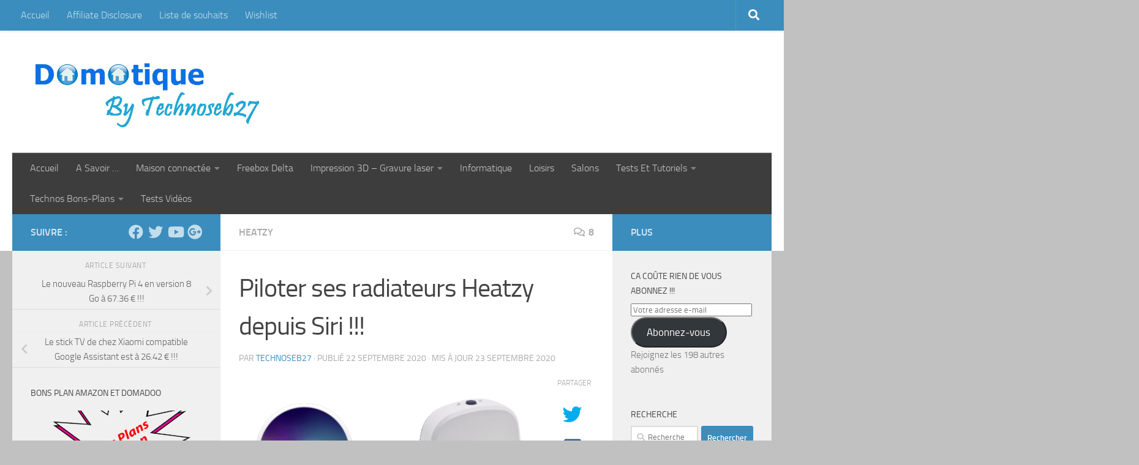

--- FILE ---
content_type: text/html; charset=UTF-8
request_url: https://domotiquetechnoseb27.com/2020/09/22/piloter-ses-radiateurs-heatzy-depuis-siri/
body_size: 40288
content:
<!DOCTYPE html>
<html class="no-js" lang="fr-FR">
<head>
  <meta charset="UTF-8">
  <meta name="viewport" content="width=device-width, initial-scale=1.0">
  <link rel="profile" href="https://gmpg.org/xfn/11" />
  <link rel="pingback" href="https://domotiquetechnoseb27.com/xmlrpc.php">

  <meta name='robots' content='index, follow, max-image-preview:large, max-snippet:-1, max-video-preview:-1' />
<script>document.documentElement.className = document.documentElement.className.replace("no-js","js");</script>

	<!-- This site is optimized with the Yoast SEO plugin v26.7 - https://yoast.com/wordpress/plugins/seo/ -->
	<title>Piloter ses radiateurs Heatzy depuis Siri !!! - Domotique Technoseb27</title>
	<link rel="canonical" href="https://domotiquetechnoseb27.com/2020/09/22/piloter-ses-radiateurs-heatzy-depuis-siri/" />
	<meta property="og:locale" content="fr_FR" />
	<meta property="og:type" content="article" />
	<meta property="og:title" content="Piloter ses radiateurs Heatzy depuis Siri !!! - Domotique Technoseb27" />
	<meta property="og:description" content="  Bonjour aujourd&rsquo;hui je viens vous faire un tutoriel sur la nouveauté qui permet de piloter vos équipements Heatzy directement depuis votre iPhone, iPad ou encore iPod. Cette fonctionnalité a été mis en place&#046;&#046;&#046;" />
	<meta property="og:url" content="https://domotiquetechnoseb27.com/2020/09/22/piloter-ses-radiateurs-heatzy-depuis-siri/" />
	<meta property="og:site_name" content="Domotique Technoseb27" />
	<meta property="article:publisher" content="https://www.facebook.com/domotiquetechnoseb27" />
	<meta property="article:author" content="https://www.facebook.com/domotiquetechnoseb27" />
	<meta property="article:published_time" content="2020-09-22T04:30:06+00:00" />
	<meta property="article:modified_time" content="2020-09-23T04:12:37+00:00" />
	<meta property="og:image" content="https://i2.wp.com/domotiquetechnoseb27.com/wp-content/uploads/2020/09/Image-A-La-Une.png?fit=602%2C273&ssl=1" />
	<meta property="og:image:width" content="602" />
	<meta property="og:image:height" content="273" />
	<meta property="og:image:type" content="image/png" />
	<meta name="author" content="technoseb27" />
	<meta name="twitter:card" content="summary_large_image" />
	<meta name="twitter:creator" content="@https://twitter.com/technoseb27" />
	<meta name="twitter:site" content="@technoseb27" />
	<meta name="twitter:label1" content="Écrit par" />
	<meta name="twitter:data1" content="technoseb27" />
	<meta name="twitter:label2" content="Durée de lecture estimée" />
	<meta name="twitter:data2" content="7 minutes" />
	<script type="application/ld+json" class="yoast-schema-graph">{"@context":"https://schema.org","@graph":[{"@type":"Article","@id":"https://domotiquetechnoseb27.com/2020/09/22/piloter-ses-radiateurs-heatzy-depuis-siri/#article","isPartOf":{"@id":"https://domotiquetechnoseb27.com/2020/09/22/piloter-ses-radiateurs-heatzy-depuis-siri/"},"author":{"name":"technoseb27","@id":"https://domotiquetechnoseb27.com/#/schema/person/623f8e9a30dd79ba0f30b19972f6b514"},"headline":"Piloter ses radiateurs Heatzy depuis Siri !!!","datePublished":"2020-09-22T04:30:06+00:00","dateModified":"2020-09-23T04:12:37+00:00","mainEntityOfPage":{"@id":"https://domotiquetechnoseb27.com/2020/09/22/piloter-ses-radiateurs-heatzy-depuis-siri/"},"wordCount":1329,"commentCount":8,"publisher":{"@id":"https://domotiquetechnoseb27.com/#/schema/person/623f8e9a30dd79ba0f30b19972f6b514"},"image":{"@id":"https://domotiquetechnoseb27.com/2020/09/22/piloter-ses-radiateurs-heatzy-depuis-siri/#primaryimage"},"thumbnailUrl":"https://i0.wp.com/domotiquetechnoseb27.com/wp-content/uploads/2020/09/Image-A-La-Une.png?fit=602%2C273&ssl=1","articleSection":["Heatzy"],"inLanguage":"fr-FR","potentialAction":[{"@type":"CommentAction","name":"Comment","target":["https://domotiquetechnoseb27.com/2020/09/22/piloter-ses-radiateurs-heatzy-depuis-siri/#respond"]}]},{"@type":"WebPage","@id":"https://domotiquetechnoseb27.com/2020/09/22/piloter-ses-radiateurs-heatzy-depuis-siri/","url":"https://domotiquetechnoseb27.com/2020/09/22/piloter-ses-radiateurs-heatzy-depuis-siri/","name":"Piloter ses radiateurs Heatzy depuis Siri !!! - Domotique Technoseb27","isPartOf":{"@id":"https://domotiquetechnoseb27.com/#website"},"primaryImageOfPage":{"@id":"https://domotiquetechnoseb27.com/2020/09/22/piloter-ses-radiateurs-heatzy-depuis-siri/#primaryimage"},"image":{"@id":"https://domotiquetechnoseb27.com/2020/09/22/piloter-ses-radiateurs-heatzy-depuis-siri/#primaryimage"},"thumbnailUrl":"https://i0.wp.com/domotiquetechnoseb27.com/wp-content/uploads/2020/09/Image-A-La-Une.png?fit=602%2C273&ssl=1","datePublished":"2020-09-22T04:30:06+00:00","dateModified":"2020-09-23T04:12:37+00:00","breadcrumb":{"@id":"https://domotiquetechnoseb27.com/2020/09/22/piloter-ses-radiateurs-heatzy-depuis-siri/#breadcrumb"},"inLanguage":"fr-FR","potentialAction":[{"@type":"ReadAction","target":["https://domotiquetechnoseb27.com/2020/09/22/piloter-ses-radiateurs-heatzy-depuis-siri/"]}]},{"@type":"ImageObject","inLanguage":"fr-FR","@id":"https://domotiquetechnoseb27.com/2020/09/22/piloter-ses-radiateurs-heatzy-depuis-siri/#primaryimage","url":"https://i0.wp.com/domotiquetechnoseb27.com/wp-content/uploads/2020/09/Image-A-La-Une.png?fit=602%2C273&ssl=1","contentUrl":"https://i0.wp.com/domotiquetechnoseb27.com/wp-content/uploads/2020/09/Image-A-La-Une.png?fit=602%2C273&ssl=1","width":602,"height":273},{"@type":"BreadcrumbList","@id":"https://domotiquetechnoseb27.com/2020/09/22/piloter-ses-radiateurs-heatzy-depuis-siri/#breadcrumb","itemListElement":[{"@type":"ListItem","position":1,"name":"Accueil","item":"https://domotiquetechnoseb27.com/"},{"@type":"ListItem","position":2,"name":"Piloter ses radiateurs Heatzy depuis Siri !!!"}]},{"@type":"WebSite","@id":"https://domotiquetechnoseb27.com/#website","url":"https://domotiquetechnoseb27.com/","name":"Domotique Technoseb27","description":"A force de persévérance on obtient ce que l&#039;on souhaite","publisher":{"@id":"https://domotiquetechnoseb27.com/#/schema/person/623f8e9a30dd79ba0f30b19972f6b514"},"potentialAction":[{"@type":"SearchAction","target":{"@type":"EntryPoint","urlTemplate":"https://domotiquetechnoseb27.com/?s={search_term_string}"},"query-input":{"@type":"PropertyValueSpecification","valueRequired":true,"valueName":"search_term_string"}}],"inLanguage":"fr-FR"},{"@type":["Person","Organization"],"@id":"https://domotiquetechnoseb27.com/#/schema/person/623f8e9a30dd79ba0f30b19972f6b514","name":"technoseb27","image":{"@type":"ImageObject","inLanguage":"fr-FR","@id":"https://domotiquetechnoseb27.com/#/schema/person/image/","url":"https://i0.wp.com/domotiquetechnoseb27.com/wp-content/uploads/2019/10/bouton-maison.png?fit=339%2C336&ssl=1","contentUrl":"https://i0.wp.com/domotiquetechnoseb27.com/wp-content/uploads/2019/10/bouton-maison.png?fit=339%2C336&ssl=1","width":339,"height":336,"caption":"technoseb27"},"logo":{"@id":"https://domotiquetechnoseb27.com/#/schema/person/image/"},"sameAs":["https://www.facebook.com/domotiquetechnoseb27","https://www.instagram.com/technoseb27/","https://x.com/https://twitter.com/technoseb27","https://www.youtube.com/channel/UCUt3jwAdH0qhnoEw9rUr_Aw"],"url":"https://domotiquetechnoseb27.com/author/technoseb27/"}]}</script>
	<!-- / Yoast SEO plugin. -->


<link rel='dns-prefetch' href='//secure.gravatar.com' />
<link rel='dns-prefetch' href='//stats.wp.com' />
<link rel='dns-prefetch' href='//v0.wordpress.com' />
<link rel='preconnect' href='//i0.wp.com' />
<link rel="alternate" type="application/rss+xml" title="Domotique Technoseb27 &raquo; Flux" href="https://domotiquetechnoseb27.com/feed/" />
<link rel="alternate" type="application/rss+xml" title="Domotique Technoseb27 &raquo; Flux des commentaires" href="https://domotiquetechnoseb27.com/comments/feed/" />
<link rel="alternate" type="application/rss+xml" title="Domotique Technoseb27 &raquo; Piloter ses radiateurs Heatzy depuis Siri !!! Flux des commentaires" href="https://domotiquetechnoseb27.com/2020/09/22/piloter-ses-radiateurs-heatzy-depuis-siri/feed/" />
<link rel="alternate" title="oEmbed (JSON)" type="application/json+oembed" href="https://domotiquetechnoseb27.com/wp-json/oembed/1.0/embed?url=https%3A%2F%2Fdomotiquetechnoseb27.com%2F2020%2F09%2F22%2Fpiloter-ses-radiateurs-heatzy-depuis-siri%2F" />
<link rel="alternate" title="oEmbed (XML)" type="text/xml+oembed" href="https://domotiquetechnoseb27.com/wp-json/oembed/1.0/embed?url=https%3A%2F%2Fdomotiquetechnoseb27.com%2F2020%2F09%2F22%2Fpiloter-ses-radiateurs-heatzy-depuis-siri%2F&#038;format=xml" />
		<!-- This site uses the Google Analytics by MonsterInsights plugin v9.11.1 - Using Analytics tracking - https://www.monsterinsights.com/ -->
							<script src="//www.googletagmanager.com/gtag/js?id=G-Q4ED8DCT2P"  data-cfasync="false" data-wpfc-render="false" async></script>
			<script data-cfasync="false" data-wpfc-render="false">
				var mi_version = '9.11.1';
				var mi_track_user = true;
				var mi_no_track_reason = '';
								var MonsterInsightsDefaultLocations = {"page_location":"https:\/\/domotiquetechnoseb27.com\/2020\/09\/22\/piloter-ses-radiateurs-heatzy-depuis-siri\/"};
								if ( typeof MonsterInsightsPrivacyGuardFilter === 'function' ) {
					var MonsterInsightsLocations = (typeof MonsterInsightsExcludeQuery === 'object') ? MonsterInsightsPrivacyGuardFilter( MonsterInsightsExcludeQuery ) : MonsterInsightsPrivacyGuardFilter( MonsterInsightsDefaultLocations );
				} else {
					var MonsterInsightsLocations = (typeof MonsterInsightsExcludeQuery === 'object') ? MonsterInsightsExcludeQuery : MonsterInsightsDefaultLocations;
				}

								var disableStrs = [
										'ga-disable-G-Q4ED8DCT2P',
									];

				/* Function to detect opted out users */
				function __gtagTrackerIsOptedOut() {
					for (var index = 0; index < disableStrs.length; index++) {
						if (document.cookie.indexOf(disableStrs[index] + '=true') > -1) {
							return true;
						}
					}

					return false;
				}

				/* Disable tracking if the opt-out cookie exists. */
				if (__gtagTrackerIsOptedOut()) {
					for (var index = 0; index < disableStrs.length; index++) {
						window[disableStrs[index]] = true;
					}
				}

				/* Opt-out function */
				function __gtagTrackerOptout() {
					for (var index = 0; index < disableStrs.length; index++) {
						document.cookie = disableStrs[index] + '=true; expires=Thu, 31 Dec 2099 23:59:59 UTC; path=/';
						window[disableStrs[index]] = true;
					}
				}

				if ('undefined' === typeof gaOptout) {
					function gaOptout() {
						__gtagTrackerOptout();
					}
				}
								window.dataLayer = window.dataLayer || [];

				window.MonsterInsightsDualTracker = {
					helpers: {},
					trackers: {},
				};
				if (mi_track_user) {
					function __gtagDataLayer() {
						dataLayer.push(arguments);
					}

					function __gtagTracker(type, name, parameters) {
						if (!parameters) {
							parameters = {};
						}

						if (parameters.send_to) {
							__gtagDataLayer.apply(null, arguments);
							return;
						}

						if (type === 'event') {
														parameters.send_to = monsterinsights_frontend.v4_id;
							var hookName = name;
							if (typeof parameters['event_category'] !== 'undefined') {
								hookName = parameters['event_category'] + ':' + name;
							}

							if (typeof MonsterInsightsDualTracker.trackers[hookName] !== 'undefined') {
								MonsterInsightsDualTracker.trackers[hookName](parameters);
							} else {
								__gtagDataLayer('event', name, parameters);
							}
							
						} else {
							__gtagDataLayer.apply(null, arguments);
						}
					}

					__gtagTracker('js', new Date());
					__gtagTracker('set', {
						'developer_id.dZGIzZG': true,
											});
					if ( MonsterInsightsLocations.page_location ) {
						__gtagTracker('set', MonsterInsightsLocations);
					}
										__gtagTracker('config', 'G-Q4ED8DCT2P', {"forceSSL":"true"} );
										window.gtag = __gtagTracker;										(function () {
						/* https://developers.google.com/analytics/devguides/collection/analyticsjs/ */
						/* ga and __gaTracker compatibility shim. */
						var noopfn = function () {
							return null;
						};
						var newtracker = function () {
							return new Tracker();
						};
						var Tracker = function () {
							return null;
						};
						var p = Tracker.prototype;
						p.get = noopfn;
						p.set = noopfn;
						p.send = function () {
							var args = Array.prototype.slice.call(arguments);
							args.unshift('send');
							__gaTracker.apply(null, args);
						};
						var __gaTracker = function () {
							var len = arguments.length;
							if (len === 0) {
								return;
							}
							var f = arguments[len - 1];
							if (typeof f !== 'object' || f === null || typeof f.hitCallback !== 'function') {
								if ('send' === arguments[0]) {
									var hitConverted, hitObject = false, action;
									if ('event' === arguments[1]) {
										if ('undefined' !== typeof arguments[3]) {
											hitObject = {
												'eventAction': arguments[3],
												'eventCategory': arguments[2],
												'eventLabel': arguments[4],
												'value': arguments[5] ? arguments[5] : 1,
											}
										}
									}
									if ('pageview' === arguments[1]) {
										if ('undefined' !== typeof arguments[2]) {
											hitObject = {
												'eventAction': 'page_view',
												'page_path': arguments[2],
											}
										}
									}
									if (typeof arguments[2] === 'object') {
										hitObject = arguments[2];
									}
									if (typeof arguments[5] === 'object') {
										Object.assign(hitObject, arguments[5]);
									}
									if ('undefined' !== typeof arguments[1].hitType) {
										hitObject = arguments[1];
										if ('pageview' === hitObject.hitType) {
											hitObject.eventAction = 'page_view';
										}
									}
									if (hitObject) {
										action = 'timing' === arguments[1].hitType ? 'timing_complete' : hitObject.eventAction;
										hitConverted = mapArgs(hitObject);
										__gtagTracker('event', action, hitConverted);
									}
								}
								return;
							}

							function mapArgs(args) {
								var arg, hit = {};
								var gaMap = {
									'eventCategory': 'event_category',
									'eventAction': 'event_action',
									'eventLabel': 'event_label',
									'eventValue': 'event_value',
									'nonInteraction': 'non_interaction',
									'timingCategory': 'event_category',
									'timingVar': 'name',
									'timingValue': 'value',
									'timingLabel': 'event_label',
									'page': 'page_path',
									'location': 'page_location',
									'title': 'page_title',
									'referrer' : 'page_referrer',
								};
								for (arg in args) {
																		if (!(!args.hasOwnProperty(arg) || !gaMap.hasOwnProperty(arg))) {
										hit[gaMap[arg]] = args[arg];
									} else {
										hit[arg] = args[arg];
									}
								}
								return hit;
							}

							try {
								f.hitCallback();
							} catch (ex) {
							}
						};
						__gaTracker.create = newtracker;
						__gaTracker.getByName = newtracker;
						__gaTracker.getAll = function () {
							return [];
						};
						__gaTracker.remove = noopfn;
						__gaTracker.loaded = true;
						window['__gaTracker'] = __gaTracker;
					})();
									} else {
										console.log("");
					(function () {
						function __gtagTracker() {
							return null;
						}

						window['__gtagTracker'] = __gtagTracker;
						window['gtag'] = __gtagTracker;
					})();
									}
			</script>
							<!-- / Google Analytics by MonsterInsights -->
				
	<style id='wp-img-auto-sizes-contain-inline-css'>
img:is([sizes=auto i],[sizes^="auto," i]){contain-intrinsic-size:3000px 1500px}
/*# sourceURL=wp-img-auto-sizes-contain-inline-css */
</style>
<link rel='stylesheet' id='jetpack_related-posts-css' href='https://domotiquetechnoseb27.com/wp-content/plugins/jetpack/modules/related-posts/related-posts.css?ver=20240116' media='all' />
<style id='wp-emoji-styles-inline-css'>

	img.wp-smiley, img.emoji {
		display: inline !important;
		border: none !important;
		box-shadow: none !important;
		height: 1em !important;
		width: 1em !important;
		margin: 0 0.07em !important;
		vertical-align: -0.1em !important;
		background: none !important;
		padding: 0 !important;
	}
/*# sourceURL=wp-emoji-styles-inline-css */
</style>
<style id='wp-block-library-inline-css'>
:root{--wp-block-synced-color:#7a00df;--wp-block-synced-color--rgb:122,0,223;--wp-bound-block-color:var(--wp-block-synced-color);--wp-editor-canvas-background:#ddd;--wp-admin-theme-color:#007cba;--wp-admin-theme-color--rgb:0,124,186;--wp-admin-theme-color-darker-10:#006ba1;--wp-admin-theme-color-darker-10--rgb:0,107,160.5;--wp-admin-theme-color-darker-20:#005a87;--wp-admin-theme-color-darker-20--rgb:0,90,135;--wp-admin-border-width-focus:2px}@media (min-resolution:192dpi){:root{--wp-admin-border-width-focus:1.5px}}.wp-element-button{cursor:pointer}:root .has-very-light-gray-background-color{background-color:#eee}:root .has-very-dark-gray-background-color{background-color:#313131}:root .has-very-light-gray-color{color:#eee}:root .has-very-dark-gray-color{color:#313131}:root .has-vivid-green-cyan-to-vivid-cyan-blue-gradient-background{background:linear-gradient(135deg,#00d084,#0693e3)}:root .has-purple-crush-gradient-background{background:linear-gradient(135deg,#34e2e4,#4721fb 50%,#ab1dfe)}:root .has-hazy-dawn-gradient-background{background:linear-gradient(135deg,#faaca8,#dad0ec)}:root .has-subdued-olive-gradient-background{background:linear-gradient(135deg,#fafae1,#67a671)}:root .has-atomic-cream-gradient-background{background:linear-gradient(135deg,#fdd79a,#004a59)}:root .has-nightshade-gradient-background{background:linear-gradient(135deg,#330968,#31cdcf)}:root .has-midnight-gradient-background{background:linear-gradient(135deg,#020381,#2874fc)}:root{--wp--preset--font-size--normal:16px;--wp--preset--font-size--huge:42px}.has-regular-font-size{font-size:1em}.has-larger-font-size{font-size:2.625em}.has-normal-font-size{font-size:var(--wp--preset--font-size--normal)}.has-huge-font-size{font-size:var(--wp--preset--font-size--huge)}.has-text-align-center{text-align:center}.has-text-align-left{text-align:left}.has-text-align-right{text-align:right}.has-fit-text{white-space:nowrap!important}#end-resizable-editor-section{display:none}.aligncenter{clear:both}.items-justified-left{justify-content:flex-start}.items-justified-center{justify-content:center}.items-justified-right{justify-content:flex-end}.items-justified-space-between{justify-content:space-between}.screen-reader-text{border:0;clip-path:inset(50%);height:1px;margin:-1px;overflow:hidden;padding:0;position:absolute;width:1px;word-wrap:normal!important}.screen-reader-text:focus{background-color:#ddd;clip-path:none;color:#444;display:block;font-size:1em;height:auto;left:5px;line-height:normal;padding:15px 23px 14px;text-decoration:none;top:5px;width:auto;z-index:100000}html :where(.has-border-color){border-style:solid}html :where([style*=border-top-color]){border-top-style:solid}html :where([style*=border-right-color]){border-right-style:solid}html :where([style*=border-bottom-color]){border-bottom-style:solid}html :where([style*=border-left-color]){border-left-style:solid}html :where([style*=border-width]){border-style:solid}html :where([style*=border-top-width]){border-top-style:solid}html :where([style*=border-right-width]){border-right-style:solid}html :where([style*=border-bottom-width]){border-bottom-style:solid}html :where([style*=border-left-width]){border-left-style:solid}html :where(img[class*=wp-image-]){height:auto;max-width:100%}:where(figure){margin:0 0 1em}html :where(.is-position-sticky){--wp-admin--admin-bar--position-offset:var(--wp-admin--admin-bar--height,0px)}@media screen and (max-width:600px){html :where(.is-position-sticky){--wp-admin--admin-bar--position-offset:0px}}

/*# sourceURL=wp-block-library-inline-css */
</style><style id='global-styles-inline-css'>
:root{--wp--preset--aspect-ratio--square: 1;--wp--preset--aspect-ratio--4-3: 4/3;--wp--preset--aspect-ratio--3-4: 3/4;--wp--preset--aspect-ratio--3-2: 3/2;--wp--preset--aspect-ratio--2-3: 2/3;--wp--preset--aspect-ratio--16-9: 16/9;--wp--preset--aspect-ratio--9-16: 9/16;--wp--preset--color--black: #000000;--wp--preset--color--cyan-bluish-gray: #abb8c3;--wp--preset--color--white: #ffffff;--wp--preset--color--pale-pink: #f78da7;--wp--preset--color--vivid-red: #cf2e2e;--wp--preset--color--luminous-vivid-orange: #ff6900;--wp--preset--color--luminous-vivid-amber: #fcb900;--wp--preset--color--light-green-cyan: #7bdcb5;--wp--preset--color--vivid-green-cyan: #00d084;--wp--preset--color--pale-cyan-blue: #8ed1fc;--wp--preset--color--vivid-cyan-blue: #0693e3;--wp--preset--color--vivid-purple: #9b51e0;--wp--preset--gradient--vivid-cyan-blue-to-vivid-purple: linear-gradient(135deg,rgb(6,147,227) 0%,rgb(155,81,224) 100%);--wp--preset--gradient--light-green-cyan-to-vivid-green-cyan: linear-gradient(135deg,rgb(122,220,180) 0%,rgb(0,208,130) 100%);--wp--preset--gradient--luminous-vivid-amber-to-luminous-vivid-orange: linear-gradient(135deg,rgb(252,185,0) 0%,rgb(255,105,0) 100%);--wp--preset--gradient--luminous-vivid-orange-to-vivid-red: linear-gradient(135deg,rgb(255,105,0) 0%,rgb(207,46,46) 100%);--wp--preset--gradient--very-light-gray-to-cyan-bluish-gray: linear-gradient(135deg,rgb(238,238,238) 0%,rgb(169,184,195) 100%);--wp--preset--gradient--cool-to-warm-spectrum: linear-gradient(135deg,rgb(74,234,220) 0%,rgb(151,120,209) 20%,rgb(207,42,186) 40%,rgb(238,44,130) 60%,rgb(251,105,98) 80%,rgb(254,248,76) 100%);--wp--preset--gradient--blush-light-purple: linear-gradient(135deg,rgb(255,206,236) 0%,rgb(152,150,240) 100%);--wp--preset--gradient--blush-bordeaux: linear-gradient(135deg,rgb(254,205,165) 0%,rgb(254,45,45) 50%,rgb(107,0,62) 100%);--wp--preset--gradient--luminous-dusk: linear-gradient(135deg,rgb(255,203,112) 0%,rgb(199,81,192) 50%,rgb(65,88,208) 100%);--wp--preset--gradient--pale-ocean: linear-gradient(135deg,rgb(255,245,203) 0%,rgb(182,227,212) 50%,rgb(51,167,181) 100%);--wp--preset--gradient--electric-grass: linear-gradient(135deg,rgb(202,248,128) 0%,rgb(113,206,126) 100%);--wp--preset--gradient--midnight: linear-gradient(135deg,rgb(2,3,129) 0%,rgb(40,116,252) 100%);--wp--preset--font-size--small: 13px;--wp--preset--font-size--medium: 20px;--wp--preset--font-size--large: 36px;--wp--preset--font-size--x-large: 42px;--wp--preset--spacing--20: 0.44rem;--wp--preset--spacing--30: 0.67rem;--wp--preset--spacing--40: 1rem;--wp--preset--spacing--50: 1.5rem;--wp--preset--spacing--60: 2.25rem;--wp--preset--spacing--70: 3.38rem;--wp--preset--spacing--80: 5.06rem;--wp--preset--shadow--natural: 6px 6px 9px rgba(0, 0, 0, 0.2);--wp--preset--shadow--deep: 12px 12px 50px rgba(0, 0, 0, 0.4);--wp--preset--shadow--sharp: 6px 6px 0px rgba(0, 0, 0, 0.2);--wp--preset--shadow--outlined: 6px 6px 0px -3px rgb(255, 255, 255), 6px 6px rgb(0, 0, 0);--wp--preset--shadow--crisp: 6px 6px 0px rgb(0, 0, 0);}:where(.is-layout-flex){gap: 0.5em;}:where(.is-layout-grid){gap: 0.5em;}body .is-layout-flex{display: flex;}.is-layout-flex{flex-wrap: wrap;align-items: center;}.is-layout-flex > :is(*, div){margin: 0;}body .is-layout-grid{display: grid;}.is-layout-grid > :is(*, div){margin: 0;}:where(.wp-block-columns.is-layout-flex){gap: 2em;}:where(.wp-block-columns.is-layout-grid){gap: 2em;}:where(.wp-block-post-template.is-layout-flex){gap: 1.25em;}:where(.wp-block-post-template.is-layout-grid){gap: 1.25em;}.has-black-color{color: var(--wp--preset--color--black) !important;}.has-cyan-bluish-gray-color{color: var(--wp--preset--color--cyan-bluish-gray) !important;}.has-white-color{color: var(--wp--preset--color--white) !important;}.has-pale-pink-color{color: var(--wp--preset--color--pale-pink) !important;}.has-vivid-red-color{color: var(--wp--preset--color--vivid-red) !important;}.has-luminous-vivid-orange-color{color: var(--wp--preset--color--luminous-vivid-orange) !important;}.has-luminous-vivid-amber-color{color: var(--wp--preset--color--luminous-vivid-amber) !important;}.has-light-green-cyan-color{color: var(--wp--preset--color--light-green-cyan) !important;}.has-vivid-green-cyan-color{color: var(--wp--preset--color--vivid-green-cyan) !important;}.has-pale-cyan-blue-color{color: var(--wp--preset--color--pale-cyan-blue) !important;}.has-vivid-cyan-blue-color{color: var(--wp--preset--color--vivid-cyan-blue) !important;}.has-vivid-purple-color{color: var(--wp--preset--color--vivid-purple) !important;}.has-black-background-color{background-color: var(--wp--preset--color--black) !important;}.has-cyan-bluish-gray-background-color{background-color: var(--wp--preset--color--cyan-bluish-gray) !important;}.has-white-background-color{background-color: var(--wp--preset--color--white) !important;}.has-pale-pink-background-color{background-color: var(--wp--preset--color--pale-pink) !important;}.has-vivid-red-background-color{background-color: var(--wp--preset--color--vivid-red) !important;}.has-luminous-vivid-orange-background-color{background-color: var(--wp--preset--color--luminous-vivid-orange) !important;}.has-luminous-vivid-amber-background-color{background-color: var(--wp--preset--color--luminous-vivid-amber) !important;}.has-light-green-cyan-background-color{background-color: var(--wp--preset--color--light-green-cyan) !important;}.has-vivid-green-cyan-background-color{background-color: var(--wp--preset--color--vivid-green-cyan) !important;}.has-pale-cyan-blue-background-color{background-color: var(--wp--preset--color--pale-cyan-blue) !important;}.has-vivid-cyan-blue-background-color{background-color: var(--wp--preset--color--vivid-cyan-blue) !important;}.has-vivid-purple-background-color{background-color: var(--wp--preset--color--vivid-purple) !important;}.has-black-border-color{border-color: var(--wp--preset--color--black) !important;}.has-cyan-bluish-gray-border-color{border-color: var(--wp--preset--color--cyan-bluish-gray) !important;}.has-white-border-color{border-color: var(--wp--preset--color--white) !important;}.has-pale-pink-border-color{border-color: var(--wp--preset--color--pale-pink) !important;}.has-vivid-red-border-color{border-color: var(--wp--preset--color--vivid-red) !important;}.has-luminous-vivid-orange-border-color{border-color: var(--wp--preset--color--luminous-vivid-orange) !important;}.has-luminous-vivid-amber-border-color{border-color: var(--wp--preset--color--luminous-vivid-amber) !important;}.has-light-green-cyan-border-color{border-color: var(--wp--preset--color--light-green-cyan) !important;}.has-vivid-green-cyan-border-color{border-color: var(--wp--preset--color--vivid-green-cyan) !important;}.has-pale-cyan-blue-border-color{border-color: var(--wp--preset--color--pale-cyan-blue) !important;}.has-vivid-cyan-blue-border-color{border-color: var(--wp--preset--color--vivid-cyan-blue) !important;}.has-vivid-purple-border-color{border-color: var(--wp--preset--color--vivid-purple) !important;}.has-vivid-cyan-blue-to-vivid-purple-gradient-background{background: var(--wp--preset--gradient--vivid-cyan-blue-to-vivid-purple) !important;}.has-light-green-cyan-to-vivid-green-cyan-gradient-background{background: var(--wp--preset--gradient--light-green-cyan-to-vivid-green-cyan) !important;}.has-luminous-vivid-amber-to-luminous-vivid-orange-gradient-background{background: var(--wp--preset--gradient--luminous-vivid-amber-to-luminous-vivid-orange) !important;}.has-luminous-vivid-orange-to-vivid-red-gradient-background{background: var(--wp--preset--gradient--luminous-vivid-orange-to-vivid-red) !important;}.has-very-light-gray-to-cyan-bluish-gray-gradient-background{background: var(--wp--preset--gradient--very-light-gray-to-cyan-bluish-gray) !important;}.has-cool-to-warm-spectrum-gradient-background{background: var(--wp--preset--gradient--cool-to-warm-spectrum) !important;}.has-blush-light-purple-gradient-background{background: var(--wp--preset--gradient--blush-light-purple) !important;}.has-blush-bordeaux-gradient-background{background: var(--wp--preset--gradient--blush-bordeaux) !important;}.has-luminous-dusk-gradient-background{background: var(--wp--preset--gradient--luminous-dusk) !important;}.has-pale-ocean-gradient-background{background: var(--wp--preset--gradient--pale-ocean) !important;}.has-electric-grass-gradient-background{background: var(--wp--preset--gradient--electric-grass) !important;}.has-midnight-gradient-background{background: var(--wp--preset--gradient--midnight) !important;}.has-small-font-size{font-size: var(--wp--preset--font-size--small) !important;}.has-medium-font-size{font-size: var(--wp--preset--font-size--medium) !important;}.has-large-font-size{font-size: var(--wp--preset--font-size--large) !important;}.has-x-large-font-size{font-size: var(--wp--preset--font-size--x-large) !important;}
/*# sourceURL=global-styles-inline-css */
</style>

<style id='classic-theme-styles-inline-css'>
/*! This file is auto-generated */
.wp-block-button__link{color:#fff;background-color:#32373c;border-radius:9999px;box-shadow:none;text-decoration:none;padding:calc(.667em + 2px) calc(1.333em + 2px);font-size:1.125em}.wp-block-file__button{background:#32373c;color:#fff;text-decoration:none}
/*# sourceURL=/wp-includes/css/classic-themes.min.css */
</style>
<link rel='stylesheet' id='bbp-default-css' href='https://domotiquetechnoseb27.com/wp-content/plugins/bbpress/templates/default/css/bbpress.min.css?ver=2.6.14' media='all' />
<link rel='stylesheet' id='toc-screen-css' href='https://domotiquetechnoseb27.com/wp-content/plugins/table-of-contents-plus/screen.min.css?ver=2411.1' media='all' />
<link rel='stylesheet' id='amazon-auto-links-_common-css' href='https://domotiquetechnoseb27.com/wp-content/plugins/amazon-auto-links/template/_common/style.min.css?ver=5.4.3' media='all' />
<link rel='stylesheet' id='amazon-auto-links-list-css' href='https://domotiquetechnoseb27.com/wp-content/plugins/amazon-auto-links/template/list/style.min.css?ver=1.4.1' media='all' />
<link rel='stylesheet' id='hueman-main-style-css' href='https://domotiquetechnoseb27.com/wp-content/themes/hueman/assets/front/css/main.min.css?ver=3.7.24' media='all' />
<style id='hueman-main-style-inline-css'>
body { font-size:1.00rem; }@media only screen and (min-width: 720px) {
        .nav > li { font-size:1.00rem; }
      }.container-inner { max-width: 1500px; }::selection { background-color: #3b8dbd; }
::-moz-selection { background-color: #3b8dbd; }a,a>span.hu-external::after,.themeform label .required,#flexslider-featured .flex-direction-nav .flex-next:hover,#flexslider-featured .flex-direction-nav .flex-prev:hover,.post-hover:hover .post-title a,.post-title a:hover,.sidebar.s1 .post-nav li a:hover i,.content .post-nav li a:hover i,.post-related a:hover,.sidebar.s1 .widget_rss ul li a,#footer .widget_rss ul li a,.sidebar.s1 .widget_calendar a,#footer .widget_calendar a,.sidebar.s1 .alx-tab .tab-item-category a,.sidebar.s1 .alx-posts .post-item-category a,.sidebar.s1 .alx-tab li:hover .tab-item-title a,.sidebar.s1 .alx-tab li:hover .tab-item-comment a,.sidebar.s1 .alx-posts li:hover .post-item-title a,#footer .alx-tab .tab-item-category a,#footer .alx-posts .post-item-category a,#footer .alx-tab li:hover .tab-item-title a,#footer .alx-tab li:hover .tab-item-comment a,#footer .alx-posts li:hover .post-item-title a,.comment-tabs li.active a,.comment-awaiting-moderation,.child-menu a:hover,.child-menu .current_page_item > a,.wp-pagenavi a{ color: #3b8dbd; }input[type="submit"],.themeform button[type="submit"],.sidebar.s1 .sidebar-top,.sidebar.s1 .sidebar-toggle,#flexslider-featured .flex-control-nav li a.flex-active,.post-tags a:hover,.sidebar.s1 .widget_calendar caption,#footer .widget_calendar caption,.author-bio .bio-avatar:after,.commentlist li.bypostauthor > .comment-body:after,.commentlist li.comment-author-admin > .comment-body:after{ background-color: #3b8dbd; }.post-format .format-container { border-color: #3b8dbd; }.sidebar.s1 .alx-tabs-nav li.active a,#footer .alx-tabs-nav li.active a,.comment-tabs li.active a,.wp-pagenavi a:hover,.wp-pagenavi a:active,.wp-pagenavi span.current{ border-bottom-color: #3b8dbd!important; }.sidebar.s2 .post-nav li a:hover i,
.sidebar.s2 .widget_rss ul li a,
.sidebar.s2 .widget_calendar a,
.sidebar.s2 .alx-tab .tab-item-category a,
.sidebar.s2 .alx-posts .post-item-category a,
.sidebar.s2 .alx-tab li:hover .tab-item-title a,
.sidebar.s2 .alx-tab li:hover .tab-item-comment a,
.sidebar.s2 .alx-posts li:hover .post-item-title a { color: #3b8dbd; }
.sidebar.s2 .sidebar-top,.sidebar.s2 .sidebar-toggle,.post-comments,.jp-play-bar,.jp-volume-bar-value,.sidebar.s2 .widget_calendar caption{ background-color: #3b8dbd; }.sidebar.s2 .alx-tabs-nav li.active a { border-bottom-color: #3b8dbd; }
.post-comments::before { border-right-color: #3b8dbd; }
      .search-expand,
              #nav-topbar.nav-container { background-color: #3b8dbd}@media only screen and (min-width: 720px) {
                #nav-topbar .nav ul { background-color: #3b8dbd; }
              }.is-scrolled #header .nav-container.desktop-sticky,
              .is-scrolled #header .search-expand { background-color: #3b8dbd; background-color: rgba(59,141,189,0.90) }.is-scrolled .topbar-transparent #nav-topbar.desktop-sticky .nav ul { background-color: #3b8dbd; background-color: rgba(59,141,189,0.95) }#header { background-color: #ffffff; }
@media only screen and (min-width: 720px) {
  #nav-header .nav ul { background-color: #ffffff; }
}
        #header #nav-mobile { background-color: #33363b; }.is-scrolled #header #nav-mobile { background-color: #33363b; background-color: rgba(51,54,59,0.90) }#nav-header.nav-container, #main-header-search .search-expand { background-color: #3d3d3d; }
@media only screen and (min-width: 720px) {
  #nav-header .nav ul { background-color: #3d3d3d; }
}
        .site-title a img { max-height: 120px; }img { -webkit-border-radius: 15px; border-radius: 15px; }body { background-color: #c1c1c1; }
/*# sourceURL=hueman-main-style-inline-css */
</style>
<link rel='stylesheet' id='hueman-font-awesome-css' href='https://domotiquetechnoseb27.com/wp-content/themes/hueman/assets/front/css/font-awesome.min.css?ver=3.7.24' media='all' />
<link rel='stylesheet' id='jetpack-subscriptions-css' href='https://domotiquetechnoseb27.com/wp-content/plugins/jetpack/_inc/build/subscriptions/subscriptions.min.css?ver=15.4' media='all' />
<link rel='stylesheet' id='tablepress-default-css' href='https://domotiquetechnoseb27.com/wp-content/plugins/tablepress/css/build/default.css?ver=3.2.6' media='all' />
<link rel='stylesheet' id='dashicons-css' href='https://domotiquetechnoseb27.com/wp-includes/css/dashicons.min.css?ver=6.9' media='all' />
<link rel='stylesheet' id='wp-pointer-css' href='https://domotiquetechnoseb27.com/wp-includes/css/wp-pointer.min.css?ver=6.9' media='all' />
<link rel='stylesheet' id='wp_review-style-css' href='https://domotiquetechnoseb27.com/wp-content/plugins/wp-review/public/css/wp-review.css?ver=5.3.5' media='all' />
<link rel='stylesheet' id='jetpack-swiper-library-css' href='https://domotiquetechnoseb27.com/wp-content/plugins/jetpack/_inc/blocks/swiper.css?ver=15.4' media='all' />
<link rel='stylesheet' id='jetpack-carousel-css' href='https://domotiquetechnoseb27.com/wp-content/plugins/jetpack/modules/carousel/jetpack-carousel.css?ver=15.4' media='all' />
<link rel='stylesheet' id='sharedaddy-css' href='https://domotiquetechnoseb27.com/wp-content/plugins/jetpack/modules/sharedaddy/sharing.css?ver=15.4' media='all' />
<link rel='stylesheet' id='social-logos-css' href='https://domotiquetechnoseb27.com/wp-content/plugins/jetpack/_inc/social-logos/social-logos.min.css?ver=15.4' media='all' />
<link rel='stylesheet' id='wp-paginate-css' href='https://domotiquetechnoseb27.com/wp-content/plugins/wp-paginate/css/wp-paginate.css?ver=2.2.4' media='screen' />
<script src="https://domotiquetechnoseb27.com/wp-includes/js/jquery/jquery.min.js?ver=3.7.1" id="jquery-core-js"></script>
<script src="https://domotiquetechnoseb27.com/wp-includes/js/jquery/jquery-migrate.min.js?ver=3.4.1" id="jquery-migrate-js"></script>
<script id="jetpack_related-posts-js-extra">
var related_posts_js_options = {"post_heading":"h4"};
//# sourceURL=jetpack_related-posts-js-extra
</script>
<script src="https://domotiquetechnoseb27.com/wp-content/plugins/jetpack/_inc/build/related-posts/related-posts.min.js?ver=20240116" id="jetpack_related-posts-js"></script>
<script src="https://domotiquetechnoseb27.com/wp-content/plugins/google-analytics-for-wordpress/assets/js/frontend-gtag.min.js?ver=9.11.1" id="monsterinsights-frontend-script-js" async data-wp-strategy="async"></script>
<script data-cfasync="false" data-wpfc-render="false" id='monsterinsights-frontend-script-js-extra'>var monsterinsights_frontend = {"js_events_tracking":"true","download_extensions":"doc,pdf,ppt,zip,xls,docx,pptx,xlsx","inbound_paths":"[]","home_url":"https:\/\/domotiquetechnoseb27.com","hash_tracking":"false","v4_id":"G-Q4ED8DCT2P"};</script>
<link rel="https://api.w.org/" href="https://domotiquetechnoseb27.com/wp-json/" /><link rel="alternate" title="JSON" type="application/json" href="https://domotiquetechnoseb27.com/wp-json/wp/v2/posts/38692" /><link rel="EditURI" type="application/rsd+xml" title="RSD" href="https://domotiquetechnoseb27.com/xmlrpc.php?rsd" />
<meta name="generator" content="WordPress 6.9" />
<link rel='shortlink' href='https://wp.me/p8pa5H-a44' />
	<style>img#wpstats{display:none}</style>
		<style type='text/css' id='amazon-auto-links-button-css' data-version='5.4.3'>.amazon-auto-links-button.amazon-auto-links-button-default { background-image: -webkit-linear-gradient(top, #4997e5, #3f89ba);background-image: -moz-linear-gradient(top, #4997e5, #3f89ba);background-image: -ms-linear-gradient(top, #4997e5, #3f89ba);background-image: -o-linear-gradient(top, #4997e5, #3f89ba);background-image: linear-gradient(to bottom, #4997e5, #3f89ba);-webkit-border-radius: 4px;-moz-border-radius: 4px;border-radius: 4px;margin-left: auto;margin-right: auto;text-align: center;white-space: nowrap;color: #ffffff;font-size: 13px;text-shadow: 0 0 transparent;width: 100px;padding: 7px 8px 8px 8px;background: #3498db;border: solid #6891a5 1px;text-decoration: none;}.amazon-auto-links-button.amazon-auto-links-button-default:hover {background: #3cb0fd;background-image: -webkit-linear-gradient(top, #3cb0fd, #3498db);background-image: -moz-linear-gradient(top, #3cb0fd, #3498db);background-image: -ms-linear-gradient(top, #3cb0fd, #3498db);background-image: -o-linear-gradient(top, #3cb0fd, #3498db);background-image: linear-gradient(to bottom, #3cb0fd, #3498db);text-decoration: none;}.amazon-auto-links-button.amazon-auto-links-button-default > a {color: inherit; border-bottom: none;text-decoration: none; }.amazon-auto-links-button.amazon-auto-links-button-default > a:hover {color: inherit;}.amazon-auto-links-button > a, .amazon-auto-links-button > a:hover {-webkit-box-shadow: none;box-shadow: none;color: inherit;}div.amazon-auto-links-button {line-height: 1.3; }button.amazon-auto-links-button {white-space: nowrap;}.amazon-auto-links-button-link {text-decoration: none;}.amazon-auto-links-button-47962 { display: block; margin-right: auto; margin-left: auto; position: relative; width: 148px; height: 79px; transform: scale(0.98); } .amazon-auto-links-button-47962:hover { transform: scale(1.0); } .amazon-auto-links-button-47962 > img { height: unset; max-width: 100%; max-height: 100%; margin-right: auto; margin-left: auto; display: block; position: absolute; top: 50%; left: 50%; -ms-transform: translate(-50%, -50%); transform: translate(-50%, -50%); } .amazon-auto-links-button-47962 > img:hover { filter: alpha(opacity=70); opacity: 0.7; }.amazon-auto-links-button-47958 { margin-right: auto; margin-left: auto; white-space: nowrap; text-align: center; display: inline-flex; justify-content: space-around; font-size: 13px; color: #ffffff; font-weight: 400; padding-top: 8px; padding-right: 16px; padding-bottom: 8px; padding-left: 16px; border-radius: 0px; border-color: #1f628d; border-width: 1px; background-color: #0a0101; transform: scale(0.98); border-style: none; background-solid: solid; } .amazon-auto-links-button-47958 * { box-sizing: border-box; } .amazon-auto-links-button-47958 .button-icon { margin-right: auto; margin-left: auto; display: none; height: auto; border: solid 0; } .amazon-auto-links-button-47958 .button-icon > i { display: inline-block; width: 100%; height: 100%; } .amazon-auto-links-button-47958 .button-icon-left { display: inline-flex; background-color: transparent; border-color: transparent; padding: 0px; margin: 0px; min-height: 17px; min-width: 17px; padding-top: 0px; padding-right: 0px; padding-bottom: 0px; padding-left: 0px; } .amazon-auto-links-button-47958 .button-icon-left > i { background-color: #ffffff; background-size: contain; background-position: center; background-repeat: no-repeat; -webkit-mask-image: url('https://domotiquetechnoseb27.com/wp-content/plugins/amazon-auto-links/include/core/component/button/asset/image/icon/cart.svg'); mask-image: url('https://domotiquetechnoseb27.com/wp-content/plugins/amazon-auto-links/include/core/component/button/asset/image/icon/cart.svg'); -webkit-mask-position: center center; mask-position: center center; -webkit-mask-repeat: no-repeat; mask-repeat: no-repeat; } .amazon-auto-links-button-47958 .button-icon-right { display: inline-flex; background-color: #ffffff; border-color: transparent; margin: 0px; min-height: 17px; min-width: 17px; border-radius: 10px; padding-top: 0px; padding-right: 0px; padding-bottom: 0px; padding-left: 2px; } .amazon-auto-links-button-47958 .button-icon-right > i { background-color: #000000; background-size: contain; background-position: center; background-repeat: no-repeat; -webkit-mask-image: url('https://domotiquetechnoseb27.com/wp-content/plugins/amazon-auto-links/include/core/component/button/asset/image/icon/controls-play.svg'); mask-image: url('https://domotiquetechnoseb27.com/wp-content/plugins/amazon-auto-links/include/core/component/button/asset/image/icon/controls-play.svg'); -webkit-mask-position: center center; mask-position: center center; -webkit-mask-repeat: no-repeat; mask-repeat: no-repeat; } .amazon-auto-links-button-47958 .button-label { margin-top: 0px; margin-right: 16px; margin-bottom: 0px; margin-left: 16px; } .amazon-auto-links-button-47958 > * { align-items: center; display: inline-flex; vertical-align: middle; } .amazon-auto-links-button-47958:hover { transform: scale(1.0); filter: alpha(opacity=70); opacity: 0.7; }.amazon-auto-links-button-47959 { margin-right: auto; margin-left: auto; white-space: nowrap; text-align: center; display: inline-flex; justify-content: space-around; font-size: 13px; color: #000000; font-weight: 500; padding-top: 8px; padding-right: 16px; padding-bottom: 8px; padding-left: 16px; border-radius: 19px; border-color: #e8b500; border-width: 1px; background-color: #ffd814; transform: scale(0.98); border-style: solid; background-solid: solid; } .amazon-auto-links-button-47959 * { box-sizing: border-box; } .amazon-auto-links-button-47959 .button-icon { margin-right: auto; margin-left: auto; display: none; height: auto; border: solid 0; } .amazon-auto-links-button-47959 .button-icon > i { display: inline-block; width: 100%; height: 100%; } .amazon-auto-links-button-47959 .button-label { margin-top: 0px; margin-right: 32px; margin-bottom: 0px; margin-left: 32px; } .amazon-auto-links-button-47959 > * { align-items: center; display: inline-flex; vertical-align: middle; } .amazon-auto-links-button-47959:hover { transform: scale(1.0); filter: alpha(opacity=70); opacity: 0.7; }.amazon-auto-links-button-47960 { margin-right: auto; margin-left: auto; white-space: nowrap; text-align: center; display: inline-flex; justify-content: space-around; font-size: 13px; color: #000000; font-weight: 500; padding: 3px; border-radius: 4px; border-color: #c89411 #b0820f #99710d; border-width: 1px; background-color: #ecb21f; transform: scale(0.98); border-style: solid; background-image: linear-gradient(to bottom,#f8e3ad,#eeba37); } .amazon-auto-links-button-47960 * { box-sizing: border-box; } .amazon-auto-links-button-47960 .button-icon { margin-right: auto; margin-left: auto; display: none; height: auto; border: solid 0; } .amazon-auto-links-button-47960 .button-icon > i { display: inline-block; width: 100%; height: 100%; } .amazon-auto-links-button-47960 .button-icon-left { display: inline-flex; background-color: #2d2d2d; border-width: 1px; border-color: #0a0a0a; border-radius: 2px; margin: 0px; padding-top: 2px; padding-right: 2px; padding-bottom: 3px; padding-left: 2px; min-width: 25px; min-height: 25px; } .amazon-auto-links-button-47960 .button-icon-left > i { background-color: #ffffff; background-size: contain; background-position: center; background-repeat: no-repeat; -webkit-mask-image: url('https://domotiquetechnoseb27.com/wp-content/plugins/amazon-auto-links/include/core/component/button/asset/image/icon/cart.svg'); mask-image: url('https://domotiquetechnoseb27.com/wp-content/plugins/amazon-auto-links/include/core/component/button/asset/image/icon/cart.svg'); -webkit-mask-position: center center; mask-position: center center; -webkit-mask-repeat: no-repeat; mask-repeat: no-repeat; } .amazon-auto-links-button-47960 .button-label { margin-top: 0px; margin-right: 32px; margin-bottom: 0px; margin-left: 32px; } .amazon-auto-links-button-47960 > * { align-items: center; display: inline-flex; vertical-align: middle; } .amazon-auto-links-button-47960:hover { transform: scale(1.0); filter: alpha(opacity=70); opacity: 0.7; }.amazon-auto-links-button-47961 { display: block; margin-right: auto; margin-left: auto; position: relative; width: 176px; height: 28px; } .amazon-auto-links-button-47961 > img { height: unset; max-width: 100%; max-height: 100%; margin-right: auto; margin-left: auto; display: block; position: absolute; top: 50%; left: 50%; -ms-transform: translate(-50%, -50%); transform: translate(-50%, -50%); }.amazon-auto-links-button-47957 { margin-right: auto; margin-left: auto; white-space: nowrap; text-align: center; display: inline-flex; justify-content: space-around; font-size: 13px; color: #ffffff; font-weight: 400; padding-top: 8px; padding-right: 16px; padding-bottom: 8px; padding-left: 16px; border-radius: 4px; border-color: #1f628d; border-width: 1px; background-color: #4997e5; transform: scale(0.98); border-style: none; background-solid: solid; } .amazon-auto-links-button-47957 * { box-sizing: border-box; } .amazon-auto-links-button-47957 .button-icon { margin-right: auto; margin-left: auto; display: none; height: auto; border: solid 0; } .amazon-auto-links-button-47957 .button-icon > i { display: inline-block; width: 100%; height: 100%; } .amazon-auto-links-button-47957 .button-icon-left { display: inline-flex; background-color: transparent; border-color: transparent; padding: 0px; margin: 0px; min-height: 17px; min-width: 17px; padding-top: 0px; padding-right: 0px; padding-bottom: 0px; padding-left: 0px; } .amazon-auto-links-button-47957 .button-icon-left > i { background-color: #ffffff; background-size: contain; background-position: center; background-repeat: no-repeat; -webkit-mask-image: url('https://domotiquetechnoseb27.com/wp-content/plugins/amazon-auto-links/include/core/component/button/asset/image/icon/cart.svg'); mask-image: url('https://domotiquetechnoseb27.com/wp-content/plugins/amazon-auto-links/include/core/component/button/asset/image/icon/cart.svg'); -webkit-mask-position: center center; mask-position: center center; -webkit-mask-repeat: no-repeat; mask-repeat: no-repeat; } .amazon-auto-links-button-47957 .button-label { margin-top: 0px; margin-right: 8px; margin-bottom: 0px; margin-left: 8px; } .amazon-auto-links-button-47957 > * { align-items: center; display: inline-flex; vertical-align: middle; } .amazon-auto-links-button-47957:hover { transform: scale(1.0); filter: alpha(opacity=70); opacity: 0.7; }.amazon-auto-links-button.amazon-auto-links-button-32619 {background: #4997e5;background-image: -webkit-linear-gradient(top, #4997e5, #3f89ba);background-image: -moz-linear-gradient(top, #4997e5, #3f89ba);background-image: -ms-linear-gradient(top, #4997e5, #3f89ba);background-image: -o-linear-gradient(top, #4997e5, #3f89ba);background-image: linear-gradient(to bottom, #4997e5, #3f89ba);-webkit-border-radius: 4;-moz-border-radius: 4;border-radius: 4px;margin-left: auto;margin-right: auto;text-align: center;white-space: nowrap;color: #ffffff;font-size: 13px;text-shadow-color: transparent;width: 100px;box-shadow-color: #666666;padding: 7px 8px 8px 8px;background: #3498db;border: solid #6891a5 1px;text-decoration: none;}.amazon-auto-links-button.amazon-auto-links-button-32619:hover {background: #3cb0fd;background-image: -webkit-linear-gradient(top, #3cb0fd, #3498db);background-image: -moz-linear-gradient(top, #3cb0fd, #3498db);background-image: -ms-linear-gradient(top, #3cb0fd, #3498db);background-image: -o-linear-gradient(top, #3cb0fd, #3498db);background-image: linear-gradient(to bottom, #3cb0fd, #3498db);text-decoration: none;}</style>    <link rel="preload" as="font" type="font/woff2" href="https://domotiquetechnoseb27.com/wp-content/themes/hueman/assets/front/webfonts/fa-brands-400.woff2?v=5.15.2" crossorigin="anonymous"/>
    <link rel="preload" as="font" type="font/woff2" href="https://domotiquetechnoseb27.com/wp-content/themes/hueman/assets/front/webfonts/fa-regular-400.woff2?v=5.15.2" crossorigin="anonymous"/>
    <link rel="preload" as="font" type="font/woff2" href="https://domotiquetechnoseb27.com/wp-content/themes/hueman/assets/front/webfonts/fa-solid-900.woff2?v=5.15.2" crossorigin="anonymous"/>
  <link rel="preload" as="font" type="font/woff" href="https://domotiquetechnoseb27.com/wp-content/themes/hueman/assets/front/fonts/titillium-light-webfont.woff" crossorigin="anonymous"/>
<link rel="preload" as="font" type="font/woff" href="https://domotiquetechnoseb27.com/wp-content/themes/hueman/assets/front/fonts/titillium-lightitalic-webfont.woff" crossorigin="anonymous"/>
<link rel="preload" as="font" type="font/woff" href="https://domotiquetechnoseb27.com/wp-content/themes/hueman/assets/front/fonts/titillium-regular-webfont.woff" crossorigin="anonymous"/>
<link rel="preload" as="font" type="font/woff" href="https://domotiquetechnoseb27.com/wp-content/themes/hueman/assets/front/fonts/titillium-regularitalic-webfont.woff" crossorigin="anonymous"/>
<link rel="preload" as="font" type="font/woff" href="https://domotiquetechnoseb27.com/wp-content/themes/hueman/assets/front/fonts/titillium-semibold-webfont.woff" crossorigin="anonymous"/>
<style>
  /*  base : fonts
/* ------------------------------------ */
body { font-family: "Titillium", Arial, sans-serif; }
@font-face {
  font-family: 'Titillium';
  src: url('https://domotiquetechnoseb27.com/wp-content/themes/hueman/assets/front/fonts/titillium-light-webfont.eot');
  src: url('https://domotiquetechnoseb27.com/wp-content/themes/hueman/assets/front/fonts/titillium-light-webfont.svg#titillium-light-webfont') format('svg'),
     url('https://domotiquetechnoseb27.com/wp-content/themes/hueman/assets/front/fonts/titillium-light-webfont.eot?#iefix') format('embedded-opentype'),
     url('https://domotiquetechnoseb27.com/wp-content/themes/hueman/assets/front/fonts/titillium-light-webfont.woff') format('woff'),
     url('https://domotiquetechnoseb27.com/wp-content/themes/hueman/assets/front/fonts/titillium-light-webfont.ttf') format('truetype');
  font-weight: 300;
  font-style: normal;
}
@font-face {
  font-family: 'Titillium';
  src: url('https://domotiquetechnoseb27.com/wp-content/themes/hueman/assets/front/fonts/titillium-lightitalic-webfont.eot');
  src: url('https://domotiquetechnoseb27.com/wp-content/themes/hueman/assets/front/fonts/titillium-lightitalic-webfont.svg#titillium-lightitalic-webfont') format('svg'),
     url('https://domotiquetechnoseb27.com/wp-content/themes/hueman/assets/front/fonts/titillium-lightitalic-webfont.eot?#iefix') format('embedded-opentype'),
     url('https://domotiquetechnoseb27.com/wp-content/themes/hueman/assets/front/fonts/titillium-lightitalic-webfont.woff') format('woff'),
     url('https://domotiquetechnoseb27.com/wp-content/themes/hueman/assets/front/fonts/titillium-lightitalic-webfont.ttf') format('truetype');
  font-weight: 300;
  font-style: italic;
}
@font-face {
  font-family: 'Titillium';
  src: url('https://domotiquetechnoseb27.com/wp-content/themes/hueman/assets/front/fonts/titillium-regular-webfont.eot');
  src: url('https://domotiquetechnoseb27.com/wp-content/themes/hueman/assets/front/fonts/titillium-regular-webfont.svg#titillium-regular-webfont') format('svg'),
     url('https://domotiquetechnoseb27.com/wp-content/themes/hueman/assets/front/fonts/titillium-regular-webfont.eot?#iefix') format('embedded-opentype'),
     url('https://domotiquetechnoseb27.com/wp-content/themes/hueman/assets/front/fonts/titillium-regular-webfont.woff') format('woff'),
     url('https://domotiquetechnoseb27.com/wp-content/themes/hueman/assets/front/fonts/titillium-regular-webfont.ttf') format('truetype');
  font-weight: 400;
  font-style: normal;
}
@font-face {
  font-family: 'Titillium';
  src: url('https://domotiquetechnoseb27.com/wp-content/themes/hueman/assets/front/fonts/titillium-regularitalic-webfont.eot');
  src: url('https://domotiquetechnoseb27.com/wp-content/themes/hueman/assets/front/fonts/titillium-regularitalic-webfont.svg#titillium-regular-webfont') format('svg'),
     url('https://domotiquetechnoseb27.com/wp-content/themes/hueman/assets/front/fonts/titillium-regularitalic-webfont.eot?#iefix') format('embedded-opentype'),
     url('https://domotiquetechnoseb27.com/wp-content/themes/hueman/assets/front/fonts/titillium-regularitalic-webfont.woff') format('woff'),
     url('https://domotiquetechnoseb27.com/wp-content/themes/hueman/assets/front/fonts/titillium-regularitalic-webfont.ttf') format('truetype');
  font-weight: 400;
  font-style: italic;
}
@font-face {
    font-family: 'Titillium';
    src: url('https://domotiquetechnoseb27.com/wp-content/themes/hueman/assets/front/fonts/titillium-semibold-webfont.eot');
    src: url('https://domotiquetechnoseb27.com/wp-content/themes/hueman/assets/front/fonts/titillium-semibold-webfont.svg#titillium-semibold-webfont') format('svg'),
         url('https://domotiquetechnoseb27.com/wp-content/themes/hueman/assets/front/fonts/titillium-semibold-webfont.eot?#iefix') format('embedded-opentype'),
         url('https://domotiquetechnoseb27.com/wp-content/themes/hueman/assets/front/fonts/titillium-semibold-webfont.woff') format('woff'),
         url('https://domotiquetechnoseb27.com/wp-content/themes/hueman/assets/front/fonts/titillium-semibold-webfont.ttf') format('truetype');
  font-weight: 600;
  font-style: normal;
}
</style>
  <!--[if lt IE 9]>
<script src="https://domotiquetechnoseb27.com/wp-content/themes/hueman/assets/front/js/ie/html5shiv-printshiv.min.js"></script>
<script src="https://domotiquetechnoseb27.com/wp-content/themes/hueman/assets/front/js/ie/selectivizr.js"></script>
<![endif]-->
<style>.recentcomments a{display:inline !important;padding:0 !important;margin:0 !important;}</style><style type="text/css" media="screen">body{position:relative}#dynamic-to-top{display:none;overflow:hidden;width:auto;z-index:90;position:fixed;bottom:20px;right:20px;top:auto;left:auto;font-family:sans-serif;font-size:1em;color:#fff;text-decoration:none;padding:17px 16px;border:1px solid #000;background:#272727;-webkit-background-origin:border;-moz-background-origin:border;-icab-background-origin:border;-khtml-background-origin:border;-o-background-origin:border;background-origin:border;-webkit-background-clip:padding-box;-moz-background-clip:padding-box;-icab-background-clip:padding-box;-khtml-background-clip:padding-box;-o-background-clip:padding-box;background-clip:padding-box;-webkit-box-shadow:0 1px 3px rgba( 0, 0, 0, 0.4 ), inset 0 0 0 1px rgba( 0, 0, 0, 0.2 ), inset 0 1px 0 rgba( 255, 255, 255, .4 ), inset 0 10px 10px rgba( 255, 255, 255, .1 );-ms-box-shadow:0 1px 3px rgba( 0, 0, 0, 0.4 ), inset 0 0 0 1px rgba( 0, 0, 0, 0.2 ), inset 0 1px 0 rgba( 255, 255, 255, .4 ), inset 0 10px 10px rgba( 255, 255, 255, .1 );-moz-box-shadow:0 1px 3px rgba( 0, 0, 0, 0.4 ), inset 0 0 0 1px rgba( 0, 0, 0, 0.2 ), inset 0 1px 0 rgba( 255, 255, 255, .4 ), inset 0 10px 10px rgba( 255, 255, 255, .1 );-o-box-shadow:0 1px 3px rgba( 0, 0, 0, 0.4 ), inset 0 0 0 1px rgba( 0, 0, 0, 0.2 ), inset 0 1px 0 rgba( 255, 255, 255, .4 ), inset 0 10px 10px rgba( 255, 255, 255, .1 );-khtml-box-shadow:0 1px 3px rgba( 0, 0, 0, 0.4 ), inset 0 0 0 1px rgba( 0, 0, 0, 0.2 ), inset 0 1px 0 rgba( 255, 255, 255, .4 ), inset 0 10px 10px rgba( 255, 255, 255, .1 );-icab-box-shadow:0 1px 3px rgba( 0, 0, 0, 0.4 ), inset 0 0 0 1px rgba( 0, 0, 0, 0.2 ), inset 0 1px 0 rgba( 255, 255, 255, .4 ), inset 0 10px 10px rgba( 255, 255, 255, .1 );box-shadow:0 1px 3px rgba( 0, 0, 0, 0.4 ), inset 0 0 0 1px rgba( 0, 0, 0, 0.2 ), inset 0 1px 0 rgba( 255, 255, 255, .4 ), inset 0 10px 10px rgba( 255, 255, 255, .1 );-webkit-border-radius:30px;-moz-border-radius:30px;-icab-border-radius:30px;-khtml-border-radius:30px;border-radius:30px}#dynamic-to-top:hover{background:#4e9c9c;background:#272727 -webkit-gradient( linear, 0% 0%, 0% 100%, from( rgba( 255, 255, 255, .2 ) ), to( rgba( 0, 0, 0, 0 ) ) );background:#272727 -webkit-linear-gradient( top, rgba( 255, 255, 255, .2 ), rgba( 0, 0, 0, 0 ) );background:#272727 -khtml-linear-gradient( top, rgba( 255, 255, 255, .2 ), rgba( 0, 0, 0, 0 ) );background:#272727 -moz-linear-gradient( top, rgba( 255, 255, 255, .2 ), rgba( 0, 0, 0, 0 ) );background:#272727 -o-linear-gradient( top, rgba( 255, 255, 255, .2 ), rgba( 0, 0, 0, 0 ) );background:#272727 -ms-linear-gradient( top, rgba( 255, 255, 255, .2 ), rgba( 0, 0, 0, 0 ) );background:#272727 -icab-linear-gradient( top, rgba( 255, 255, 255, .2 ), rgba( 0, 0, 0, 0 ) );background:#272727 linear-gradient( top, rgba( 255, 255, 255, .2 ), rgba( 0, 0, 0, 0 ) );cursor:pointer}#dynamic-to-top:active{background:#272727;background:#272727 -webkit-gradient( linear, 0% 0%, 0% 100%, from( rgba( 0, 0, 0, .3 ) ), to( rgba( 0, 0, 0, 0 ) ) );background:#272727 -webkit-linear-gradient( top, rgba( 0, 0, 0, .1 ), rgba( 0, 0, 0, 0 ) );background:#272727 -moz-linear-gradient( top, rgba( 0, 0, 0, .1 ), rgba( 0, 0, 0, 0 ) );background:#272727 -khtml-linear-gradient( top, rgba( 0, 0, 0, .1 ), rgba( 0, 0, 0, 0 ) );background:#272727 -o-linear-gradient( top, rgba( 0, 0, 0, .1 ), rgba( 0, 0, 0, 0 ) );background:#272727 -ms-linear-gradient( top, rgba( 0, 0, 0, .1 ), rgba( 0, 0, 0, 0 ) );background:#272727 -icab-linear-gradient( top, rgba( 0, 0, 0, .1 ), rgba( 0, 0, 0, 0 ) );background:#272727 linear-gradient( top, rgba( 0, 0, 0, .1 ), rgba( 0, 0, 0, 0 ) )}#dynamic-to-top,#dynamic-to-top:active,#dynamic-to-top:focus,#dynamic-to-top:hover{outline:none}#dynamic-to-top span{display:block;overflow:hidden;width:14px;height:12px;background:url( https://domotiquetechnoseb27.com/wp-content/plugins/dynamic-to-top/css/images/up.png )no-repeat center center}</style><link rel="icon" href="https://i0.wp.com/domotiquetechnoseb27.com/wp-content/uploads/2017/02/icone.png?fit=32%2C32&#038;ssl=1" sizes="32x32" />
<link rel="icon" href="https://i0.wp.com/domotiquetechnoseb27.com/wp-content/uploads/2017/02/icone.png?fit=192%2C192&#038;ssl=1" sizes="192x192" />
<link rel="apple-touch-icon" href="https://i0.wp.com/domotiquetechnoseb27.com/wp-content/uploads/2017/02/icone.png?fit=180%2C180&#038;ssl=1" />
<meta name="msapplication-TileImage" content="https://i0.wp.com/domotiquetechnoseb27.com/wp-content/uploads/2017/02/icone.png?fit=270%2C270&#038;ssl=1" />
		<style id="wp-custom-css">
			body .egg-list-coupons .cegg-thumb img {
  max-height: 100px !important;
  height: 100px !important;
}
.entry.excerpt { 
font-size: 1em;
    color: #444;
		</style>
		</head>

<body class="wp-singular post-template-default single single-post postid-38692 single-format-standard wp-custom-logo wp-embed-responsive wp-theme-hueman col-3cm full-width topbar-enabled header-desktop-sticky header-mobile-sticky hueman-3-7-24 chrome">

<script type="text/javascript" id="bbp-swap-no-js-body-class">
	document.body.className = document.body.className.replace( 'bbp-no-js', 'bbp-js' );
</script>

<div id="wrapper">
  <a class="screen-reader-text skip-link" href="#content">Skip to content</a>
  
  <header id="header" class="main-menu-mobile-on one-mobile-menu main_menu header-ads-desktop  topbar-transparent no-header-img">
        <nav class="nav-container group mobile-menu mobile-sticky " id="nav-mobile" data-menu-id="header-1">
  <div class="mobile-title-logo-in-header"><p class="site-title">                  <a class="custom-logo-link" href="https://domotiquetechnoseb27.com/" rel="home" title="Domotique Technoseb27 | Page d'accueil"><img src="https://i0.wp.com/domotiquetechnoseb27.com/wp-content/uploads/2017/02/cropped-Essai-Banderole-1.jpg?fit=1427%2C437&#038;ssl=1" alt="Domotique Technoseb27" width="1427" height="437"/></a>                </p></div>
        
                    <!-- <div class="ham__navbar-toggler collapsed" aria-expanded="false">
          <div class="ham__navbar-span-wrapper">
            <span class="ham-toggler-menu__span"></span>
          </div>
        </div> -->
        <button class="ham__navbar-toggler-two collapsed" title="Menu" aria-expanded="false">
          <span class="ham__navbar-span-wrapper">
            <span class="line line-1"></span>
            <span class="line line-2"></span>
            <span class="line line-3"></span>
          </span>
        </button>
            
      <div class="nav-text"></div>
      <div class="nav-wrap container">
                  <ul class="nav container-inner group mobile-search">
                            <li>
                  <form role="search" method="get" class="search-form" action="https://domotiquetechnoseb27.com/">
				<label>
					<span class="screen-reader-text">Rechercher :</span>
					<input type="search" class="search-field" placeholder="Rechercher…" value="" name="s" />
				</label>
				<input type="submit" class="search-submit" value="Rechercher" />
			</form>                </li>
                      </ul>
                <ul id="menu-menu-principal" class="nav container-inner group"><li id="menu-item-19263" class="menu-item menu-item-type-custom menu-item-object-custom menu-item-19263"><a href="http://domotiquby.cluster020.hosting.ovh.net">Accueil</a></li>
<li id="menu-item-19264" class="menu-item menu-item-type-taxonomy menu-item-object-category menu-item-19264"><a href="https://domotiquetechnoseb27.com/category/a-savoir/">A Savoir &#8230;</a></li>
<li id="menu-item-19674" class="menu-item menu-item-type-taxonomy menu-item-object-category current-post-ancestor menu-item-has-children menu-item-19674"><a href="https://domotiquetechnoseb27.com/category/maison-connectee/">Maison connectée</a>
<ul class="sub-menu">
	<li id="menu-item-32445" class="menu-item menu-item-type-taxonomy menu-item-object-category menu-item-has-children menu-item-32445"><a href="https://domotiquetechnoseb27.com/category/maison-connectee/assistants-vocaux/">Assistants vocaux</a>
	<ul class="sub-menu">
		<li id="menu-item-25675" class="menu-item menu-item-type-taxonomy menu-item-object-category menu-item-25675"><a href="https://domotiquetechnoseb27.com/category/maison-connectee/assistants-vocaux/amazon-alexa/">Amazon Alexa</a></li>
		<li id="menu-item-23447" class="menu-item menu-item-type-taxonomy menu-item-object-category menu-item-23447"><a href="https://domotiquetechnoseb27.com/category/maison-connectee/assistants-vocaux/google-home/">Google Home</a></li>
	</ul>
</li>
	<li id="menu-item-32446" class="menu-item menu-item-type-taxonomy menu-item-object-category current-post-ancestor menu-item-has-children menu-item-32446"><a href="https://domotiquetechnoseb27.com/category/maison-connectee/objets-connectes-high-tech/">Objets Connectés</a>
	<ul class="sub-menu">
		<li id="menu-item-32491" class="menu-item menu-item-type-taxonomy menu-item-object-category menu-item-32491"><a href="https://domotiquetechnoseb27.com/category/maison-connectee/objets-connectes-high-tech/eclairage/">Eclairage</a></li>
		<li id="menu-item-23821" class="menu-item menu-item-type-taxonomy menu-item-object-category current-post-ancestor current-menu-parent current-post-parent menu-item-23821"><a href="https://domotiquetechnoseb27.com/category/maison-connectee/objets-connectes-high-tech/heatzy/">Heatzy</a></li>
		<li id="menu-item-27163" class="menu-item menu-item-type-taxonomy menu-item-object-category menu-item-27163"><a href="https://domotiquetechnoseb27.com/category/maison-connectee/objets-connectes-high-tech/konyks/">Konyks</a></li>
		<li id="menu-item-32467" class="menu-item menu-item-type-taxonomy menu-item-object-category menu-item-32467"><a href="https://domotiquetechnoseb27.com/category/maison-connectee/objets-connectes-high-tech/multiprises-connectees/">Prises et multiprises connectées</a></li>
		<li id="menu-item-32468" class="menu-item menu-item-type-taxonomy menu-item-object-category menu-item-32468"><a href="https://domotiquetechnoseb27.com/category/maison-connectee/objets-connectes-high-tech/objets-connectes-divers/">Objets connectés divers</a></li>
	</ul>
</li>
	<li id="menu-item-19676" class="menu-item menu-item-type-taxonomy menu-item-object-category menu-item-19676"><a href="https://domotiquetechnoseb27.com/category/maison-connectee/cameras/">Caméras</a></li>
	<li id="menu-item-32448" class="menu-item menu-item-type-taxonomy menu-item-object-category menu-item-has-children menu-item-32448"><a href="https://domotiquetechnoseb27.com/category/maison-connectee/serrure-connectee/">Serrures connectées</a>
	<ul class="sub-menu">
		<li id="menu-item-32451" class="menu-item menu-item-type-taxonomy menu-item-object-category menu-item-32451"><a href="https://domotiquetechnoseb27.com/category/maison-connectee/serrure-connectee/nuki/">Nuki</a></li>
		<li id="menu-item-32457" class="menu-item menu-item-type-taxonomy menu-item-object-category menu-item-32457"><a href="https://domotiquetechnoseb27.com/category/maison-connectee/serrure-connectee/somfy-serrure-connectee/">Somfy</a></li>
		<li id="menu-item-32186" class="menu-item menu-item-type-taxonomy menu-item-object-category menu-item-32186"><a href="https://domotiquetechnoseb27.com/category/maison-connectee/serrure-connectee/the-keys/">The Keys</a></li>
	</ul>
</li>
	<li id="menu-item-32449" class="menu-item menu-item-type-taxonomy menu-item-object-category menu-item-has-children menu-item-32449"><a href="https://domotiquetechnoseb27.com/category/maison-connectee/domotique/">Solutions domotique</a>
	<ul class="sub-menu">
		<li id="menu-item-54122" class="menu-item menu-item-type-taxonomy menu-item-object-category menu-item-54122"><a href="https://domotiquetechnoseb27.com/category/maison-connectee/domotique/aqara/">Aqara</a></li>
		<li id="menu-item-32932" class="menu-item menu-item-type-taxonomy menu-item-object-category menu-item-32932"><a href="https://domotiquetechnoseb27.com/category/maison-connectee/domotique/athom-homey/">Athom Homey</a></li>
		<li id="menu-item-36120" class="menu-item menu-item-type-taxonomy menu-item-object-category menu-item-36120"><a href="https://domotiquetechnoseb27.com/category/maison-connectee/domotique/delta-dore/">Delta Dore</a></li>
		<li id="menu-item-19677" class="menu-item menu-item-type-taxonomy menu-item-object-category menu-item-19677"><a href="https://domotiquetechnoseb27.com/category/maison-connectee/domotique/devolo-domotique/">Devolo</a></li>
		<li id="menu-item-23200" class="menu-item menu-item-type-taxonomy menu-item-object-category menu-item-23200"><a href="https://domotiquetechnoseb27.com/category/maison-connectee/domotique/eedomus/">Eedomus</a></li>
		<li id="menu-item-45752" class="menu-item menu-item-type-taxonomy menu-item-object-category menu-item-45752"><a href="https://domotiquetechnoseb27.com/category/maison-connectee/domotique/fibaro/">Fibaro</a></li>
		<li id="menu-item-41151" class="menu-item menu-item-type-taxonomy menu-item-object-category menu-item-41151"><a href="https://domotiquetechnoseb27.com/category/maison-connectee/domotique/gladys-assistant/">Gladys Assistant</a></li>
		<li id="menu-item-47344" class="menu-item menu-item-type-taxonomy menu-item-object-category menu-item-47344"><a href="https://domotiquetechnoseb27.com/category/maison-connectee/domotique/home-assistant/">Home Assistant</a></li>
		<li id="menu-item-24392" class="menu-item menu-item-type-taxonomy menu-item-object-category menu-item-24392"><a href="https://domotiquetechnoseb27.com/category/maison-connectee/domotique/ipx800-v4/">IPX800 V4</a></li>
		<li id="menu-item-19678" class="menu-item menu-item-type-taxonomy menu-item-object-category menu-item-19678"><a href="https://domotiquetechnoseb27.com/category/maison-connectee/domotique/jeedom/">Jeedom</a></li>
		<li id="menu-item-21813" class="menu-item menu-item-type-taxonomy menu-item-object-category menu-item-21813"><a href="https://domotiquetechnoseb27.com/category/maison-connectee/domotique/rfplayer/">RFPlayer</a></li>
		<li id="menu-item-19679" class="menu-item menu-item-type-taxonomy menu-item-object-category menu-item-19679"><a href="https://domotiquetechnoseb27.com/category/maison-connectee/domotique/rfxcom/">RFXcom</a></li>
		<li id="menu-item-19680" class="menu-item menu-item-type-taxonomy menu-item-object-category menu-item-19680"><a href="https://domotiquetechnoseb27.com/category/maison-connectee/domotique/somfy-box-tahoma/">Somfy Tahoma</a></li>
		<li id="menu-item-54123" class="menu-item menu-item-type-taxonomy menu-item-object-category menu-item-54123"><a href="https://domotiquetechnoseb27.com/category/maison-connectee/domotique/sonoff/">Sonoff</a></li>
		<li id="menu-item-19681" class="menu-item menu-item-type-taxonomy menu-item-object-category menu-item-19681"><a href="https://domotiquetechnoseb27.com/category/maison-connectee/domotique/xiaomi-home/">Xiaomi Home</a></li>
		<li id="menu-item-19682" class="menu-item menu-item-type-taxonomy menu-item-object-category menu-item-19682"><a href="https://domotiquetechnoseb27.com/category/maison-connectee/domotique/zecocoon/">Zecocoon</a></li>
		<li id="menu-item-31003" class="menu-item menu-item-type-taxonomy menu-item-object-category menu-item-31003"><a href="https://domotiquetechnoseb27.com/category/maison-connectee/domotique/zigate/">Zigate</a></li>
	</ul>
</li>
	<li id="menu-item-32450" class="menu-item menu-item-type-taxonomy menu-item-object-category menu-item-has-children menu-item-32450"><a href="https://domotiquetechnoseb27.com/category/maison-connectee/systeme-dalarme/">Systèmes d&rsquo;alarme</a>
	<ul class="sub-menu">
		<li id="menu-item-32094" class="menu-item menu-item-type-taxonomy menu-item-object-category menu-item-32094"><a href="https://domotiquetechnoseb27.com/category/maison-connectee/systeme-dalarme/ajax-systems/">Ajax Systèms</a></li>
		<li id="menu-item-32452" class="menu-item menu-item-type-taxonomy menu-item-object-category menu-item-32452"><a href="https://domotiquetechnoseb27.com/category/maison-connectee/systeme-dalarme/somfy/">Somfy</a></li>
	</ul>
</li>
</ul>
</li>
<li id="menu-item-23410" class="menu-item menu-item-type-taxonomy menu-item-object-category menu-item-23410"><a href="https://domotiquetechnoseb27.com/category/freebox/">Freebox Delta</a></li>
<li id="menu-item-19673" class="menu-item menu-item-type-taxonomy menu-item-object-category menu-item-has-children menu-item-19673"><a href="https://domotiquetechnoseb27.com/category/impression-3d-gravure-laser/">Impression 3D &#8211; Gravure laser</a>
<ul class="sub-menu">
	<li id="menu-item-54121" class="menu-item menu-item-type-taxonomy menu-item-object-category menu-item-54121"><a href="https://domotiquetechnoseb27.com/category/impression-3d-gravure-laser/graveuse-laser/">Graveuse laser</a></li>
	<li id="menu-item-24221" class="menu-item menu-item-type-taxonomy menu-item-object-category menu-item-24221"><a href="https://domotiquetechnoseb27.com/category/impression-3d-gravure-laser/filaments/">Filaments</a></li>
	<li id="menu-item-24222" class="menu-item menu-item-type-taxonomy menu-item-object-category menu-item-24222"><a href="https://domotiquetechnoseb27.com/category/impression-3d-gravure-laser/imprimantes-3d/">Imprimantes 3D</a></li>
</ul>
</li>
<li id="menu-item-20342" class="menu-item menu-item-type-taxonomy menu-item-object-category menu-item-20342"><a href="https://domotiquetechnoseb27.com/category/informatique/">Informatique</a></li>
<li id="menu-item-19671" class="menu-item menu-item-type-taxonomy menu-item-object-category menu-item-19671"><a href="https://domotiquetechnoseb27.com/category/loisirs/">Loisirs</a></li>
<li id="menu-item-25604" class="menu-item menu-item-type-taxonomy menu-item-object-category menu-item-25604"><a href="https://domotiquetechnoseb27.com/category/salons/">Salons</a></li>
<li id="menu-item-19672" class="menu-item menu-item-type-taxonomy menu-item-object-category menu-item-has-children menu-item-19672"><a href="https://domotiquetechnoseb27.com/category/test-divers/">Tests Et Tutoriels</a>
<ul class="sub-menu">
	<li id="menu-item-24220" class="menu-item menu-item-type-taxonomy menu-item-object-category menu-item-24220"><a href="https://domotiquetechnoseb27.com/category/test-divers/aspirateurs-robots/">Aspirateurs Robots/Aspirateurs Balais</a></li>
	<li id="menu-item-54697" class="menu-item menu-item-type-taxonomy menu-item-object-category menu-item-54697"><a href="https://domotiquetechnoseb27.com/category/batteries/">Batteries</a></li>
	<li id="menu-item-19684" class="menu-item menu-item-type-taxonomy menu-item-object-category menu-item-19684"><a href="https://domotiquetechnoseb27.com/category/test-divers/divers/">Divers</a></li>
	<li id="menu-item-19685" class="menu-item menu-item-type-taxonomy menu-item-object-category menu-item-19685"><a href="https://domotiquetechnoseb27.com/category/test-divers/hi-fi-video/">Hi-Fi &#8211; Vidéo</a></li>
	<li id="menu-item-21608" class="menu-item menu-item-type-taxonomy menu-item-object-category menu-item-21608"><a href="https://domotiquetechnoseb27.com/category/test-divers/montre-connectee/">Montres Connectées</a></li>
	<li id="menu-item-34349" class="menu-item menu-item-type-taxonomy menu-item-object-category menu-item-34349"><a href="https://domotiquetechnoseb27.com/category/test-divers/satechi/">Satechi</a></li>
	<li id="menu-item-19687" class="menu-item menu-item-type-taxonomy menu-item-object-category menu-item-19687"><a href="https://domotiquetechnoseb27.com/category/test-divers/tablettes/">Tablettes</a></li>
	<li id="menu-item-19688" class="menu-item menu-item-type-taxonomy menu-item-object-category menu-item-19688"><a href="https://domotiquetechnoseb27.com/category/test-divers/tasker/">Tasker</a></li>
	<li id="menu-item-19689" class="menu-item menu-item-type-taxonomy menu-item-object-category menu-item-19689"><a href="https://domotiquetechnoseb27.com/category/test-divers/telephonie/">Téléphonie</a></li>
	<li id="menu-item-45712" class="menu-item menu-item-type-taxonomy menu-item-object-category menu-item-45712"><a href="https://domotiquetechnoseb27.com/category/tesla/">Tesla</a></li>
</ul>
</li>
<li id="menu-item-19435" class="menu-item menu-item-type-taxonomy menu-item-object-category menu-item-has-children menu-item-19435"><a href="https://domotiquetechnoseb27.com/category/technos-bons-plans/">Technos Bons-Plans</a>
<ul class="sub-menu">
	<li id="menu-item-25247" class="menu-item menu-item-type-taxonomy menu-item-object-category menu-item-25247"><a href="https://domotiquetechnoseb27.com/category/technos-bons-plans/technos-bons-plans-amazon/">Technos Bons-Plans Amazon</a></li>
</ul>
</li>
<li id="menu-item-24216" class="menu-item menu-item-type-taxonomy menu-item-object-category menu-item-24216"><a href="https://domotiquetechnoseb27.com/category/tests-videos/">Tests Vidéos</a></li>
</ul>      </div>
</nav><!--/#nav-topbar-->  
        <nav class="nav-container group desktop-menu desktop-sticky " id="nav-topbar" data-menu-id="header-2">
    <div class="nav-text"></div>
  <div class="topbar-toggle-down">
    <i class="fas fa-angle-double-down" aria-hidden="true" data-toggle="down" title="Agrandir le menu"></i>
    <i class="fas fa-angle-double-up" aria-hidden="true" data-toggle="up" title="Réduire le menu"></i>
  </div>
  <div class="nav-wrap container">
    <ul class="nav container-inner group"><li ><a href="https://domotiquetechnoseb27.com/">Accueil</a></li><li class="page_item page-item-47963"><a href="https://domotiquetechnoseb27.com/affiliate-disclosure/">Affiliate Disclosure</a></li><li class="page_item page-item-47817"><a href="https://domotiquetechnoseb27.com/liste-de-souhaits/">Liste de souhaits</a></li><li class="page_item page-item-35330"><a href="https://domotiquetechnoseb27.com/wishlist/">Wishlist</a></li></ul>  </div>
      <div id="topbar-header-search" class="container">
      <div class="container-inner">
        <button class="toggle-search"><i class="fas fa-search"></i></button>
        <div class="search-expand">
          <div class="search-expand-inner"><form role="search" method="get" class="search-form" action="https://domotiquetechnoseb27.com/">
				<label>
					<span class="screen-reader-text">Rechercher :</span>
					<input type="search" class="search-field" placeholder="Rechercher…" value="" name="s" />
				</label>
				<input type="submit" class="search-submit" value="Rechercher" />
			</form></div>
        </div>
      </div><!--/.container-inner-->
    </div><!--/.container-->
  
</nav><!--/#nav-topbar-->  
  <div class="container group">
        <div class="container-inner">

                    <div class="group hu-pad central-header-zone">
                  <div class="logo-tagline-group">
                      <p class="site-title">                  <a class="custom-logo-link" href="https://domotiquetechnoseb27.com/" rel="home" title="Domotique Technoseb27 | Page d'accueil"><img src="https://i0.wp.com/domotiquetechnoseb27.com/wp-content/uploads/2017/02/cropped-Essai-Banderole-1.jpg?fit=1427%2C437&#038;ssl=1" alt="Domotique Technoseb27" width="1427" height="437"/></a>                </p>                                        </div>

                                </div>
      
                <nav class="nav-container group desktop-menu " id="nav-header" data-menu-id="header-3">
    <div class="nav-text"><!-- put your mobile menu text here --></div>

  <div class="nav-wrap container">
        <ul id="menu-menu-principal-1" class="nav container-inner group"><li class="menu-item menu-item-type-custom menu-item-object-custom menu-item-19263"><a href="http://domotiquby.cluster020.hosting.ovh.net">Accueil</a></li>
<li class="menu-item menu-item-type-taxonomy menu-item-object-category menu-item-19264"><a href="https://domotiquetechnoseb27.com/category/a-savoir/">A Savoir &#8230;</a></li>
<li class="menu-item menu-item-type-taxonomy menu-item-object-category current-post-ancestor menu-item-has-children menu-item-19674"><a href="https://domotiquetechnoseb27.com/category/maison-connectee/">Maison connectée</a>
<ul class="sub-menu">
	<li class="menu-item menu-item-type-taxonomy menu-item-object-category menu-item-has-children menu-item-32445"><a href="https://domotiquetechnoseb27.com/category/maison-connectee/assistants-vocaux/">Assistants vocaux</a>
	<ul class="sub-menu">
		<li class="menu-item menu-item-type-taxonomy menu-item-object-category menu-item-25675"><a href="https://domotiquetechnoseb27.com/category/maison-connectee/assistants-vocaux/amazon-alexa/">Amazon Alexa</a></li>
		<li class="menu-item menu-item-type-taxonomy menu-item-object-category menu-item-23447"><a href="https://domotiquetechnoseb27.com/category/maison-connectee/assistants-vocaux/google-home/">Google Home</a></li>
	</ul>
</li>
	<li class="menu-item menu-item-type-taxonomy menu-item-object-category current-post-ancestor menu-item-has-children menu-item-32446"><a href="https://domotiquetechnoseb27.com/category/maison-connectee/objets-connectes-high-tech/">Objets Connectés</a>
	<ul class="sub-menu">
		<li class="menu-item menu-item-type-taxonomy menu-item-object-category menu-item-32491"><a href="https://domotiquetechnoseb27.com/category/maison-connectee/objets-connectes-high-tech/eclairage/">Eclairage</a></li>
		<li class="menu-item menu-item-type-taxonomy menu-item-object-category current-post-ancestor current-menu-parent current-post-parent menu-item-23821"><a href="https://domotiquetechnoseb27.com/category/maison-connectee/objets-connectes-high-tech/heatzy/">Heatzy</a></li>
		<li class="menu-item menu-item-type-taxonomy menu-item-object-category menu-item-27163"><a href="https://domotiquetechnoseb27.com/category/maison-connectee/objets-connectes-high-tech/konyks/">Konyks</a></li>
		<li class="menu-item menu-item-type-taxonomy menu-item-object-category menu-item-32467"><a href="https://domotiquetechnoseb27.com/category/maison-connectee/objets-connectes-high-tech/multiprises-connectees/">Prises et multiprises connectées</a></li>
		<li class="menu-item menu-item-type-taxonomy menu-item-object-category menu-item-32468"><a href="https://domotiquetechnoseb27.com/category/maison-connectee/objets-connectes-high-tech/objets-connectes-divers/">Objets connectés divers</a></li>
	</ul>
</li>
	<li class="menu-item menu-item-type-taxonomy menu-item-object-category menu-item-19676"><a href="https://domotiquetechnoseb27.com/category/maison-connectee/cameras/">Caméras</a></li>
	<li class="menu-item menu-item-type-taxonomy menu-item-object-category menu-item-has-children menu-item-32448"><a href="https://domotiquetechnoseb27.com/category/maison-connectee/serrure-connectee/">Serrures connectées</a>
	<ul class="sub-menu">
		<li class="menu-item menu-item-type-taxonomy menu-item-object-category menu-item-32451"><a href="https://domotiquetechnoseb27.com/category/maison-connectee/serrure-connectee/nuki/">Nuki</a></li>
		<li class="menu-item menu-item-type-taxonomy menu-item-object-category menu-item-32457"><a href="https://domotiquetechnoseb27.com/category/maison-connectee/serrure-connectee/somfy-serrure-connectee/">Somfy</a></li>
		<li class="menu-item menu-item-type-taxonomy menu-item-object-category menu-item-32186"><a href="https://domotiquetechnoseb27.com/category/maison-connectee/serrure-connectee/the-keys/">The Keys</a></li>
	</ul>
</li>
	<li class="menu-item menu-item-type-taxonomy menu-item-object-category menu-item-has-children menu-item-32449"><a href="https://domotiquetechnoseb27.com/category/maison-connectee/domotique/">Solutions domotique</a>
	<ul class="sub-menu">
		<li class="menu-item menu-item-type-taxonomy menu-item-object-category menu-item-54122"><a href="https://domotiquetechnoseb27.com/category/maison-connectee/domotique/aqara/">Aqara</a></li>
		<li class="menu-item menu-item-type-taxonomy menu-item-object-category menu-item-32932"><a href="https://domotiquetechnoseb27.com/category/maison-connectee/domotique/athom-homey/">Athom Homey</a></li>
		<li class="menu-item menu-item-type-taxonomy menu-item-object-category menu-item-36120"><a href="https://domotiquetechnoseb27.com/category/maison-connectee/domotique/delta-dore/">Delta Dore</a></li>
		<li class="menu-item menu-item-type-taxonomy menu-item-object-category menu-item-19677"><a href="https://domotiquetechnoseb27.com/category/maison-connectee/domotique/devolo-domotique/">Devolo</a></li>
		<li class="menu-item menu-item-type-taxonomy menu-item-object-category menu-item-23200"><a href="https://domotiquetechnoseb27.com/category/maison-connectee/domotique/eedomus/">Eedomus</a></li>
		<li class="menu-item menu-item-type-taxonomy menu-item-object-category menu-item-45752"><a href="https://domotiquetechnoseb27.com/category/maison-connectee/domotique/fibaro/">Fibaro</a></li>
		<li class="menu-item menu-item-type-taxonomy menu-item-object-category menu-item-41151"><a href="https://domotiquetechnoseb27.com/category/maison-connectee/domotique/gladys-assistant/">Gladys Assistant</a></li>
		<li class="menu-item menu-item-type-taxonomy menu-item-object-category menu-item-47344"><a href="https://domotiquetechnoseb27.com/category/maison-connectee/domotique/home-assistant/">Home Assistant</a></li>
		<li class="menu-item menu-item-type-taxonomy menu-item-object-category menu-item-24392"><a href="https://domotiquetechnoseb27.com/category/maison-connectee/domotique/ipx800-v4/">IPX800 V4</a></li>
		<li class="menu-item menu-item-type-taxonomy menu-item-object-category menu-item-19678"><a href="https://domotiquetechnoseb27.com/category/maison-connectee/domotique/jeedom/">Jeedom</a></li>
		<li class="menu-item menu-item-type-taxonomy menu-item-object-category menu-item-21813"><a href="https://domotiquetechnoseb27.com/category/maison-connectee/domotique/rfplayer/">RFPlayer</a></li>
		<li class="menu-item menu-item-type-taxonomy menu-item-object-category menu-item-19679"><a href="https://domotiquetechnoseb27.com/category/maison-connectee/domotique/rfxcom/">RFXcom</a></li>
		<li class="menu-item menu-item-type-taxonomy menu-item-object-category menu-item-19680"><a href="https://domotiquetechnoseb27.com/category/maison-connectee/domotique/somfy-box-tahoma/">Somfy Tahoma</a></li>
		<li class="menu-item menu-item-type-taxonomy menu-item-object-category menu-item-54123"><a href="https://domotiquetechnoseb27.com/category/maison-connectee/domotique/sonoff/">Sonoff</a></li>
		<li class="menu-item menu-item-type-taxonomy menu-item-object-category menu-item-19681"><a href="https://domotiquetechnoseb27.com/category/maison-connectee/domotique/xiaomi-home/">Xiaomi Home</a></li>
		<li class="menu-item menu-item-type-taxonomy menu-item-object-category menu-item-19682"><a href="https://domotiquetechnoseb27.com/category/maison-connectee/domotique/zecocoon/">Zecocoon</a></li>
		<li class="menu-item menu-item-type-taxonomy menu-item-object-category menu-item-31003"><a href="https://domotiquetechnoseb27.com/category/maison-connectee/domotique/zigate/">Zigate</a></li>
	</ul>
</li>
	<li class="menu-item menu-item-type-taxonomy menu-item-object-category menu-item-has-children menu-item-32450"><a href="https://domotiquetechnoseb27.com/category/maison-connectee/systeme-dalarme/">Systèmes d&rsquo;alarme</a>
	<ul class="sub-menu">
		<li class="menu-item menu-item-type-taxonomy menu-item-object-category menu-item-32094"><a href="https://domotiquetechnoseb27.com/category/maison-connectee/systeme-dalarme/ajax-systems/">Ajax Systèms</a></li>
		<li class="menu-item menu-item-type-taxonomy menu-item-object-category menu-item-32452"><a href="https://domotiquetechnoseb27.com/category/maison-connectee/systeme-dalarme/somfy/">Somfy</a></li>
	</ul>
</li>
</ul>
</li>
<li class="menu-item menu-item-type-taxonomy menu-item-object-category menu-item-23410"><a href="https://domotiquetechnoseb27.com/category/freebox/">Freebox Delta</a></li>
<li class="menu-item menu-item-type-taxonomy menu-item-object-category menu-item-has-children menu-item-19673"><a href="https://domotiquetechnoseb27.com/category/impression-3d-gravure-laser/">Impression 3D &#8211; Gravure laser</a>
<ul class="sub-menu">
	<li class="menu-item menu-item-type-taxonomy menu-item-object-category menu-item-54121"><a href="https://domotiquetechnoseb27.com/category/impression-3d-gravure-laser/graveuse-laser/">Graveuse laser</a></li>
	<li class="menu-item menu-item-type-taxonomy menu-item-object-category menu-item-24221"><a href="https://domotiquetechnoseb27.com/category/impression-3d-gravure-laser/filaments/">Filaments</a></li>
	<li class="menu-item menu-item-type-taxonomy menu-item-object-category menu-item-24222"><a href="https://domotiquetechnoseb27.com/category/impression-3d-gravure-laser/imprimantes-3d/">Imprimantes 3D</a></li>
</ul>
</li>
<li class="menu-item menu-item-type-taxonomy menu-item-object-category menu-item-20342"><a href="https://domotiquetechnoseb27.com/category/informatique/">Informatique</a></li>
<li class="menu-item menu-item-type-taxonomy menu-item-object-category menu-item-19671"><a href="https://domotiquetechnoseb27.com/category/loisirs/">Loisirs</a></li>
<li class="menu-item menu-item-type-taxonomy menu-item-object-category menu-item-25604"><a href="https://domotiquetechnoseb27.com/category/salons/">Salons</a></li>
<li class="menu-item menu-item-type-taxonomy menu-item-object-category menu-item-has-children menu-item-19672"><a href="https://domotiquetechnoseb27.com/category/test-divers/">Tests Et Tutoriels</a>
<ul class="sub-menu">
	<li class="menu-item menu-item-type-taxonomy menu-item-object-category menu-item-24220"><a href="https://domotiquetechnoseb27.com/category/test-divers/aspirateurs-robots/">Aspirateurs Robots/Aspirateurs Balais</a></li>
	<li class="menu-item menu-item-type-taxonomy menu-item-object-category menu-item-54697"><a href="https://domotiquetechnoseb27.com/category/batteries/">Batteries</a></li>
	<li class="menu-item menu-item-type-taxonomy menu-item-object-category menu-item-19684"><a href="https://domotiquetechnoseb27.com/category/test-divers/divers/">Divers</a></li>
	<li class="menu-item menu-item-type-taxonomy menu-item-object-category menu-item-19685"><a href="https://domotiquetechnoseb27.com/category/test-divers/hi-fi-video/">Hi-Fi &#8211; Vidéo</a></li>
	<li class="menu-item menu-item-type-taxonomy menu-item-object-category menu-item-21608"><a href="https://domotiquetechnoseb27.com/category/test-divers/montre-connectee/">Montres Connectées</a></li>
	<li class="menu-item menu-item-type-taxonomy menu-item-object-category menu-item-34349"><a href="https://domotiquetechnoseb27.com/category/test-divers/satechi/">Satechi</a></li>
	<li class="menu-item menu-item-type-taxonomy menu-item-object-category menu-item-19687"><a href="https://domotiquetechnoseb27.com/category/test-divers/tablettes/">Tablettes</a></li>
	<li class="menu-item menu-item-type-taxonomy menu-item-object-category menu-item-19688"><a href="https://domotiquetechnoseb27.com/category/test-divers/tasker/">Tasker</a></li>
	<li class="menu-item menu-item-type-taxonomy menu-item-object-category menu-item-19689"><a href="https://domotiquetechnoseb27.com/category/test-divers/telephonie/">Téléphonie</a></li>
	<li class="menu-item menu-item-type-taxonomy menu-item-object-category menu-item-45712"><a href="https://domotiquetechnoseb27.com/category/tesla/">Tesla</a></li>
</ul>
</li>
<li class="menu-item menu-item-type-taxonomy menu-item-object-category menu-item-has-children menu-item-19435"><a href="https://domotiquetechnoseb27.com/category/technos-bons-plans/">Technos Bons-Plans</a>
<ul class="sub-menu">
	<li class="menu-item menu-item-type-taxonomy menu-item-object-category menu-item-25247"><a href="https://domotiquetechnoseb27.com/category/technos-bons-plans/technos-bons-plans-amazon/">Technos Bons-Plans Amazon</a></li>
</ul>
</li>
<li class="menu-item menu-item-type-taxonomy menu-item-object-category menu-item-24216"><a href="https://domotiquetechnoseb27.com/category/tests-videos/">Tests Vidéos</a></li>
</ul>  </div>
</nav><!--/#nav-header-->      
    </div><!--/.container-inner-->
      </div><!--/.container-->

</header><!--/#header-->
  
  <div class="container" id="page">
    <div class="container-inner">
            <div class="main">
        <div class="main-inner group">
          
              <main class="content" id="content">
              <div class="page-title hu-pad group">
          	    		<ul class="meta-single group">
    			<li class="category"><a href="https://domotiquetechnoseb27.com/category/maison-connectee/objets-connectes-high-tech/heatzy/" rel="category tag">Heatzy</a></li>
    			    			<li class="comments"><a href="https://domotiquetechnoseb27.com/2020/09/22/piloter-ses-radiateurs-heatzy-depuis-siri/#comments"><i class="far fa-comments"></i>8</a></li>
    			    		</ul>
            
    </div><!--/.page-title-->
          <div class="hu-pad group">
              <article class="post-38692 post type-post status-publish format-standard has-post-thumbnail hentry category-heatzy">
    <div class="post-inner group">

      <h1 class="post-title entry-title">Piloter ses radiateurs Heatzy depuis Siri !!!</h1>
  <p class="post-byline">
       par     <span class="vcard author">
       <span class="fn"><a href="https://domotiquetechnoseb27.com/author/technoseb27/" title="Articles par technoseb27" rel="author">technoseb27</a></span>
     </span>
     &middot;
                            
                                Publié <time class="published" datetime="2020-09-22T06:30:06+02:00">22 septembre 2020</time>
                &middot; Mis à jour <time class="updated" datetime="2020-09-23T06:12:37+02:00">23 septembre 2020</time>
                      </p>

                                
      <div class="clear"></div>

      <div class="entry themeform share">
        <div class="entry-inner">
          
<p><a href="https://i0.wp.com/domotiquetechnoseb27.com/wp-content/uploads/2020/09/Image-A-La-Une.png?ssl=1"><img data-recalc-dims="1" fetchpriority="high" decoding="async" data-attachment-id="38728" data-permalink="https://domotiquetechnoseb27.com/2020/09/22/piloter-ses-radiateurs-heatzy-depuis-siri/image-a-la-une-55/" data-orig-file="https://i0.wp.com/domotiquetechnoseb27.com/wp-content/uploads/2020/09/Image-A-La-Une.png?fit=602%2C273&amp;ssl=1" data-orig-size="602,273" data-comments-opened="1" data-image-meta="{&quot;aperture&quot;:&quot;0&quot;,&quot;credit&quot;:&quot;&quot;,&quot;camera&quot;:&quot;&quot;,&quot;caption&quot;:&quot;&quot;,&quot;created_timestamp&quot;:&quot;0&quot;,&quot;copyright&quot;:&quot;&quot;,&quot;focal_length&quot;:&quot;0&quot;,&quot;iso&quot;:&quot;0&quot;,&quot;shutter_speed&quot;:&quot;0&quot;,&quot;title&quot;:&quot;&quot;,&quot;orientation&quot;:&quot;0&quot;}" data-image-title="Image-A-La-Une" data-image-description="" data-image-caption="" data-medium-file="https://i0.wp.com/domotiquetechnoseb27.com/wp-content/uploads/2020/09/Image-A-La-Une.png?fit=500%2C227&amp;ssl=1" data-large-file="https://i0.wp.com/domotiquetechnoseb27.com/wp-content/uploads/2020/09/Image-A-La-Une.png?fit=602%2C273&amp;ssl=1" class="aligncenter size-medium wp-image-38728" src="https://i0.wp.com/domotiquetechnoseb27.com/wp-content/uploads/2020/09/Image-A-La-Une.png?resize=500%2C227&#038;ssl=1" alt="" width="500" height="227" srcset="https://i0.wp.com/domotiquetechnoseb27.com/wp-content/uploads/2020/09/Image-A-La-Une.png?resize=500%2C227&amp;ssl=1 500w, https://i0.wp.com/domotiquetechnoseb27.com/wp-content/uploads/2020/09/Image-A-La-Une.png?resize=50%2C23&amp;ssl=1 50w, https://i0.wp.com/domotiquetechnoseb27.com/wp-content/uploads/2020/09/Image-A-La-Une.png?w=602&amp;ssl=1 602w" sizes="(max-width: 500px) 100vw, 500px" /></a></p>
<p> </p>
<p>Bonjour aujourd&rsquo;hui je viens vous faire un tutoriel sur la nouveauté qui permet de piloter vos équipements Heatzy directement depuis votre iPhone, iPad ou encore iPod. Cette fonctionnalité a été mis en place depuis quelques semaines ( environ 2 mois ) mais je n&rsquo;avais pas eu le temps de me pencher dessus. Après quelques jours de tests, je dois avouer que cela est plutôt pratique sans devoir passer par une box domotique.</p>
<p>Bien entendu comme vous avez pu le lire sur mon blog, mais également pour faire suite à mes différents tutoriels sur Heatzy, il est tout à fait possible de faire la même chose depuis Amazon Alexa et/ou Google Assistant que vous pouvez retrouver <strong><a href="https://domotiquetechnoseb27.com/2019/04/23/heatzy-et-les-assistants-vocaux/">ICI</a>.</strong></p>
<p>Vous allez le voir au long du tutoriel, son paramétrage sera vraiment très simple à mettre en œuvre et permettra par la suite de pouvoir mettre en mode confort ou hors-gel en fonction de votre présence.</p>
<p>Le module « Pilote » de chez Heatzy est au tarif de <span style="color: #ff0000;"><strong>49.00 €</strong></span> que vous pouvez retrouver directement <a href="https://heatzy.com/pilote?aff=4" target="_blank" rel="noopener noreferrer"><strong>ICI</strong></a></p>
<p> </p>



<p><span style="color: #ff0000;"><strong><em><u>1° Création du Shortcut :</u></em></strong></span></p>
<p>Dans un premier temps avant de rentrer dans le vif du sujet, il va falloir se rendre sur l&rsquo;application Heatzy et choisir quel radiateur on souhaite piloter. Comme on peut le voir sur le Screenshot, j&rsquo;avais mis le mot « Radiateur » devant chaque module. En deux mots, j&rsquo;avais des soucis de compréhension par Siri dont j&rsquo;ai préféré le retirer.</p>
<p>&nbsp;</p>
<p><a href="https://i0.wp.com/domotiquetechnoseb27.com/wp-content/uploads/2020/09/IMG_4576_iphonexspacegrey_portrait.png?ssl=1"><img data-recalc-dims="1" decoding="async" data-attachment-id="38694" data-permalink="https://domotiquetechnoseb27.com/2020/09/22/piloter-ses-radiateurs-heatzy-depuis-siri/img_4576_iphonexspacegrey_portrait/" data-orig-file="https://i0.wp.com/domotiquetechnoseb27.com/wp-content/uploads/2020/09/IMG_4576_iphonexspacegrey_portrait.png?fit=2000%2C2000&amp;ssl=1" data-orig-size="2000,2000" data-comments-opened="1" data-image-meta="{&quot;aperture&quot;:&quot;0&quot;,&quot;credit&quot;:&quot;&quot;,&quot;camera&quot;:&quot;&quot;,&quot;caption&quot;:&quot;&quot;,&quot;created_timestamp&quot;:&quot;0&quot;,&quot;copyright&quot;:&quot;&quot;,&quot;focal_length&quot;:&quot;0&quot;,&quot;iso&quot;:&quot;0&quot;,&quot;shutter_speed&quot;:&quot;0&quot;,&quot;title&quot;:&quot;&quot;,&quot;orientation&quot;:&quot;0&quot;}" data-image-title="IMG_4576_iphonexspacegrey_portrait" data-image-description="" data-image-caption="" data-medium-file="https://i0.wp.com/domotiquetechnoseb27.com/wp-content/uploads/2020/09/IMG_4576_iphonexspacegrey_portrait.png?fit=300%2C300&amp;ssl=1" data-large-file="https://i0.wp.com/domotiquetechnoseb27.com/wp-content/uploads/2020/09/IMG_4576_iphonexspacegrey_portrait.png?fit=1024%2C1024&amp;ssl=1" class="aligncenter size-medium wp-image-38694" src="https://i0.wp.com/domotiquetechnoseb27.com/wp-content/uploads/2020/09/IMG_4576_iphonexspacegrey_portrait.png?resize=300%2C300&#038;ssl=1" alt="" width="300" height="300" srcset="https://i0.wp.com/domotiquetechnoseb27.com/wp-content/uploads/2020/09/IMG_4576_iphonexspacegrey_portrait.png?resize=300%2C300&amp;ssl=1 300w, https://i0.wp.com/domotiquetechnoseb27.com/wp-content/uploads/2020/09/IMG_4576_iphonexspacegrey_portrait.png?resize=1024%2C1024&amp;ssl=1 1024w, https://i0.wp.com/domotiquetechnoseb27.com/wp-content/uploads/2020/09/IMG_4576_iphonexspacegrey_portrait.png?resize=150%2C150&amp;ssl=1 150w, https://i0.wp.com/domotiquetechnoseb27.com/wp-content/uploads/2020/09/IMG_4576_iphonexspacegrey_portrait.png?resize=768%2C768&amp;ssl=1 768w, https://i0.wp.com/domotiquetechnoseb27.com/wp-content/uploads/2020/09/IMG_4576_iphonexspacegrey_portrait.png?resize=1536%2C1536&amp;ssl=1 1536w, https://i0.wp.com/domotiquetechnoseb27.com/wp-content/uploads/2020/09/IMG_4576_iphonexspacegrey_portrait.png?resize=65%2C65&amp;ssl=1 65w, https://i0.wp.com/domotiquetechnoseb27.com/wp-content/uploads/2020/09/IMG_4576_iphonexspacegrey_portrait.png?resize=50%2C50&amp;ssl=1 50w, https://i0.wp.com/domotiquetechnoseb27.com/wp-content/uploads/2020/09/IMG_4576_iphonexspacegrey_portrait.png?resize=80%2C80&amp;ssl=1 80w, https://i0.wp.com/domotiquetechnoseb27.com/wp-content/uploads/2020/09/IMG_4576_iphonexspacegrey_portrait.png?resize=320%2C320&amp;ssl=1 320w, https://i0.wp.com/domotiquetechnoseb27.com/wp-content/uploads/2020/09/IMG_4576_iphonexspacegrey_portrait.png?w=2000&amp;ssl=1 2000w" sizes="(max-width: 300px) 100vw, 300px" /></a></p>
<p>&nbsp;</p>
<p>Sous ce nom barbare « Shortcut » ce n&rsquo;est ni plus ni moins que la traduction « Raccourci » en Français que l&rsquo;on peut retrouver depuis iOS12 mais qui s&rsquo;améliore au fil des mises à jour. Certes ce n&rsquo;est pas encore au niveau d&rsquo;un Tasker sous Android mais y a du mieux et un peu plus d&rsquo;ouverture.</p>
<p>Pas besoin de jailbreaker votre équipement puisque celui-ci est nativement intégré à l&rsquo;iOS.</p>
<p>Une fois sur l&rsquo;application il vous faut cliquez sur le « + » en haut à droite pour commencer à créer votre premier raccourci.</p>
<p><a href="https://i0.wp.com/domotiquetechnoseb27.com/wp-content/uploads/2020/09/IMG_4577_iphonexspacegrey_portrait.png?ssl=1"><img data-recalc-dims="1" decoding="async" data-attachment-id="38695" data-permalink="https://domotiquetechnoseb27.com/2020/09/22/piloter-ses-radiateurs-heatzy-depuis-siri/img_4577_iphonexspacegrey_portrait/" data-orig-file="https://i0.wp.com/domotiquetechnoseb27.com/wp-content/uploads/2020/09/IMG_4577_iphonexspacegrey_portrait.png?fit=2000%2C2000&amp;ssl=1" data-orig-size="2000,2000" data-comments-opened="1" data-image-meta="{&quot;aperture&quot;:&quot;0&quot;,&quot;credit&quot;:&quot;&quot;,&quot;camera&quot;:&quot;&quot;,&quot;caption&quot;:&quot;&quot;,&quot;created_timestamp&quot;:&quot;0&quot;,&quot;copyright&quot;:&quot;&quot;,&quot;focal_length&quot;:&quot;0&quot;,&quot;iso&quot;:&quot;0&quot;,&quot;shutter_speed&quot;:&quot;0&quot;,&quot;title&quot;:&quot;&quot;,&quot;orientation&quot;:&quot;0&quot;}" data-image-title="IMG_4577_iphonexspacegrey_portrait" data-image-description="" data-image-caption="" data-medium-file="https://i0.wp.com/domotiquetechnoseb27.com/wp-content/uploads/2020/09/IMG_4577_iphonexspacegrey_portrait.png?fit=300%2C300&amp;ssl=1" data-large-file="https://i0.wp.com/domotiquetechnoseb27.com/wp-content/uploads/2020/09/IMG_4577_iphonexspacegrey_portrait.png?fit=1024%2C1024&amp;ssl=1" class="aligncenter size-medium wp-image-38695" src="https://i0.wp.com/domotiquetechnoseb27.com/wp-content/uploads/2020/09/IMG_4577_iphonexspacegrey_portrait.png?resize=300%2C300&#038;ssl=1" alt="" width="300" height="300" srcset="https://i0.wp.com/domotiquetechnoseb27.com/wp-content/uploads/2020/09/IMG_4577_iphonexspacegrey_portrait.png?resize=300%2C300&amp;ssl=1 300w, https://i0.wp.com/domotiquetechnoseb27.com/wp-content/uploads/2020/09/IMG_4577_iphonexspacegrey_portrait.png?resize=1024%2C1024&amp;ssl=1 1024w, https://i0.wp.com/domotiquetechnoseb27.com/wp-content/uploads/2020/09/IMG_4577_iphonexspacegrey_portrait.png?resize=150%2C150&amp;ssl=1 150w, https://i0.wp.com/domotiquetechnoseb27.com/wp-content/uploads/2020/09/IMG_4577_iphonexspacegrey_portrait.png?resize=768%2C768&amp;ssl=1 768w, https://i0.wp.com/domotiquetechnoseb27.com/wp-content/uploads/2020/09/IMG_4577_iphonexspacegrey_portrait.png?resize=1536%2C1536&amp;ssl=1 1536w, https://i0.wp.com/domotiquetechnoseb27.com/wp-content/uploads/2020/09/IMG_4577_iphonexspacegrey_portrait.png?resize=65%2C65&amp;ssl=1 65w, https://i0.wp.com/domotiquetechnoseb27.com/wp-content/uploads/2020/09/IMG_4577_iphonexspacegrey_portrait.png?resize=50%2C50&amp;ssl=1 50w, https://i0.wp.com/domotiquetechnoseb27.com/wp-content/uploads/2020/09/IMG_4577_iphonexspacegrey_portrait.png?resize=80%2C80&amp;ssl=1 80w, https://i0.wp.com/domotiquetechnoseb27.com/wp-content/uploads/2020/09/IMG_4577_iphonexspacegrey_portrait.png?resize=320%2C320&amp;ssl=1 320w, https://i0.wp.com/domotiquetechnoseb27.com/wp-content/uploads/2020/09/IMG_4577_iphonexspacegrey_portrait.png?w=2000&amp;ssl=1 2000w" sizes="(max-width: 300px) 100vw, 300px" /></a></p>
<p>&nbsp;</p>
<p>Cliquez maintenant sur « Ajouter une action ».</p>
<p><a href="https://i0.wp.com/domotiquetechnoseb27.com/wp-content/uploads/2020/09/IMG_4578_iphonexspacegrey_portrait.png?ssl=1"><img data-recalc-dims="1" loading="lazy" decoding="async" data-attachment-id="38696" data-permalink="https://domotiquetechnoseb27.com/2020/09/22/piloter-ses-radiateurs-heatzy-depuis-siri/img_4578_iphonexspacegrey_portrait/" data-orig-file="https://i0.wp.com/domotiquetechnoseb27.com/wp-content/uploads/2020/09/IMG_4578_iphonexspacegrey_portrait.png?fit=2000%2C2000&amp;ssl=1" data-orig-size="2000,2000" data-comments-opened="1" data-image-meta="{&quot;aperture&quot;:&quot;0&quot;,&quot;credit&quot;:&quot;&quot;,&quot;camera&quot;:&quot;&quot;,&quot;caption&quot;:&quot;&quot;,&quot;created_timestamp&quot;:&quot;0&quot;,&quot;copyright&quot;:&quot;&quot;,&quot;focal_length&quot;:&quot;0&quot;,&quot;iso&quot;:&quot;0&quot;,&quot;shutter_speed&quot;:&quot;0&quot;,&quot;title&quot;:&quot;&quot;,&quot;orientation&quot;:&quot;0&quot;}" data-image-title="IMG_4578_iphonexspacegrey_portrait" data-image-description="" data-image-caption="" data-medium-file="https://i0.wp.com/domotiquetechnoseb27.com/wp-content/uploads/2020/09/IMG_4578_iphonexspacegrey_portrait.png?fit=300%2C300&amp;ssl=1" data-large-file="https://i0.wp.com/domotiquetechnoseb27.com/wp-content/uploads/2020/09/IMG_4578_iphonexspacegrey_portrait.png?fit=1024%2C1024&amp;ssl=1" class="aligncenter size-medium wp-image-38696" src="https://i0.wp.com/domotiquetechnoseb27.com/wp-content/uploads/2020/09/IMG_4578_iphonexspacegrey_portrait.png?resize=300%2C300&#038;ssl=1" alt="" width="300" height="300" srcset="https://i0.wp.com/domotiquetechnoseb27.com/wp-content/uploads/2020/09/IMG_4578_iphonexspacegrey_portrait.png?resize=300%2C300&amp;ssl=1 300w, https://i0.wp.com/domotiquetechnoseb27.com/wp-content/uploads/2020/09/IMG_4578_iphonexspacegrey_portrait.png?resize=1024%2C1024&amp;ssl=1 1024w, https://i0.wp.com/domotiquetechnoseb27.com/wp-content/uploads/2020/09/IMG_4578_iphonexspacegrey_portrait.png?resize=150%2C150&amp;ssl=1 150w, https://i0.wp.com/domotiquetechnoseb27.com/wp-content/uploads/2020/09/IMG_4578_iphonexspacegrey_portrait.png?resize=768%2C768&amp;ssl=1 768w, https://i0.wp.com/domotiquetechnoseb27.com/wp-content/uploads/2020/09/IMG_4578_iphonexspacegrey_portrait.png?resize=1536%2C1536&amp;ssl=1 1536w, https://i0.wp.com/domotiquetechnoseb27.com/wp-content/uploads/2020/09/IMG_4578_iphonexspacegrey_portrait.png?resize=65%2C65&amp;ssl=1 65w, https://i0.wp.com/domotiquetechnoseb27.com/wp-content/uploads/2020/09/IMG_4578_iphonexspacegrey_portrait.png?resize=50%2C50&amp;ssl=1 50w, https://i0.wp.com/domotiquetechnoseb27.com/wp-content/uploads/2020/09/IMG_4578_iphonexspacegrey_portrait.png?resize=80%2C80&amp;ssl=1 80w, https://i0.wp.com/domotiquetechnoseb27.com/wp-content/uploads/2020/09/IMG_4578_iphonexspacegrey_portrait.png?resize=320%2C320&amp;ssl=1 320w, https://i0.wp.com/domotiquetechnoseb27.com/wp-content/uploads/2020/09/IMG_4578_iphonexspacegrey_portrait.png?w=2000&amp;ssl=1 2000w" sizes="auto, (max-width: 300px) 100vw, 300px" /></a></p>
<p>&nbsp;</p>
<p>Comme on peut le voir, avec cette application il est tout à fait possible de faire pas mal d&rsquo;action. Celle qui nous importe se trouve dans la bulle « Apps ».</p>
<p><a href="https://i0.wp.com/domotiquetechnoseb27.com/wp-content/uploads/2020/09/IMG_4579_iphonexspacegrey_portrait.png?ssl=1"><img data-recalc-dims="1" loading="lazy" decoding="async" data-attachment-id="38697" data-permalink="https://domotiquetechnoseb27.com/2020/09/22/piloter-ses-radiateurs-heatzy-depuis-siri/img_4579_iphonexspacegrey_portrait/" data-orig-file="https://i0.wp.com/domotiquetechnoseb27.com/wp-content/uploads/2020/09/IMG_4579_iphonexspacegrey_portrait.png?fit=2000%2C2000&amp;ssl=1" data-orig-size="2000,2000" data-comments-opened="1" data-image-meta="{&quot;aperture&quot;:&quot;0&quot;,&quot;credit&quot;:&quot;&quot;,&quot;camera&quot;:&quot;&quot;,&quot;caption&quot;:&quot;&quot;,&quot;created_timestamp&quot;:&quot;0&quot;,&quot;copyright&quot;:&quot;&quot;,&quot;focal_length&quot;:&quot;0&quot;,&quot;iso&quot;:&quot;0&quot;,&quot;shutter_speed&quot;:&quot;0&quot;,&quot;title&quot;:&quot;&quot;,&quot;orientation&quot;:&quot;0&quot;}" data-image-title="IMG_4579_iphonexspacegrey_portrait" data-image-description="" data-image-caption="" data-medium-file="https://i0.wp.com/domotiquetechnoseb27.com/wp-content/uploads/2020/09/IMG_4579_iphonexspacegrey_portrait.png?fit=300%2C300&amp;ssl=1" data-large-file="https://i0.wp.com/domotiquetechnoseb27.com/wp-content/uploads/2020/09/IMG_4579_iphonexspacegrey_portrait.png?fit=1024%2C1024&amp;ssl=1" class="aligncenter size-medium wp-image-38697" src="https://i0.wp.com/domotiquetechnoseb27.com/wp-content/uploads/2020/09/IMG_4579_iphonexspacegrey_portrait.png?resize=300%2C300&#038;ssl=1" alt="" width="300" height="300" srcset="https://i0.wp.com/domotiquetechnoseb27.com/wp-content/uploads/2020/09/IMG_4579_iphonexspacegrey_portrait.png?resize=300%2C300&amp;ssl=1 300w, https://i0.wp.com/domotiquetechnoseb27.com/wp-content/uploads/2020/09/IMG_4579_iphonexspacegrey_portrait.png?resize=1024%2C1024&amp;ssl=1 1024w, https://i0.wp.com/domotiquetechnoseb27.com/wp-content/uploads/2020/09/IMG_4579_iphonexspacegrey_portrait.png?resize=150%2C150&amp;ssl=1 150w, https://i0.wp.com/domotiquetechnoseb27.com/wp-content/uploads/2020/09/IMG_4579_iphonexspacegrey_portrait.png?resize=768%2C768&amp;ssl=1 768w, https://i0.wp.com/domotiquetechnoseb27.com/wp-content/uploads/2020/09/IMG_4579_iphonexspacegrey_portrait.png?resize=1536%2C1536&amp;ssl=1 1536w, https://i0.wp.com/domotiquetechnoseb27.com/wp-content/uploads/2020/09/IMG_4579_iphonexspacegrey_portrait.png?resize=65%2C65&amp;ssl=1 65w, https://i0.wp.com/domotiquetechnoseb27.com/wp-content/uploads/2020/09/IMG_4579_iphonexspacegrey_portrait.png?resize=50%2C50&amp;ssl=1 50w, https://i0.wp.com/domotiquetechnoseb27.com/wp-content/uploads/2020/09/IMG_4579_iphonexspacegrey_portrait.png?resize=80%2C80&amp;ssl=1 80w, https://i0.wp.com/domotiquetechnoseb27.com/wp-content/uploads/2020/09/IMG_4579_iphonexspacegrey_portrait.png?resize=320%2C320&amp;ssl=1 320w, https://i0.wp.com/domotiquetechnoseb27.com/wp-content/uploads/2020/09/IMG_4579_iphonexspacegrey_portrait.png?w=2000&amp;ssl=1 2000w" sizes="auto, (max-width: 300px) 100vw, 300px" /></a></p>
<p>&nbsp;</p>
<p>Cliquez cette fois sur l&rsquo;application « Heatzy ».</p>
<p><a href="https://i0.wp.com/domotiquetechnoseb27.com/wp-content/uploads/2020/09/IMG_4580_iphonexspacegrey_portrait.png?ssl=1"><img data-recalc-dims="1" loading="lazy" decoding="async" data-attachment-id="38698" data-permalink="https://domotiquetechnoseb27.com/2020/09/22/piloter-ses-radiateurs-heatzy-depuis-siri/img_4580_iphonexspacegrey_portrait/" data-orig-file="https://i0.wp.com/domotiquetechnoseb27.com/wp-content/uploads/2020/09/IMG_4580_iphonexspacegrey_portrait.png?fit=2000%2C2000&amp;ssl=1" data-orig-size="2000,2000" data-comments-opened="1" data-image-meta="{&quot;aperture&quot;:&quot;0&quot;,&quot;credit&quot;:&quot;&quot;,&quot;camera&quot;:&quot;&quot;,&quot;caption&quot;:&quot;&quot;,&quot;created_timestamp&quot;:&quot;0&quot;,&quot;copyright&quot;:&quot;&quot;,&quot;focal_length&quot;:&quot;0&quot;,&quot;iso&quot;:&quot;0&quot;,&quot;shutter_speed&quot;:&quot;0&quot;,&quot;title&quot;:&quot;&quot;,&quot;orientation&quot;:&quot;0&quot;}" data-image-title="IMG_4580_iphonexspacegrey_portrait" data-image-description="" data-image-caption="" data-medium-file="https://i0.wp.com/domotiquetechnoseb27.com/wp-content/uploads/2020/09/IMG_4580_iphonexspacegrey_portrait.png?fit=300%2C300&amp;ssl=1" data-large-file="https://i0.wp.com/domotiquetechnoseb27.com/wp-content/uploads/2020/09/IMG_4580_iphonexspacegrey_portrait.png?fit=1024%2C1024&amp;ssl=1" class="aligncenter size-medium wp-image-38698" src="https://i0.wp.com/domotiquetechnoseb27.com/wp-content/uploads/2020/09/IMG_4580_iphonexspacegrey_portrait.png?resize=300%2C300&#038;ssl=1" alt="" width="300" height="300" srcset="https://i0.wp.com/domotiquetechnoseb27.com/wp-content/uploads/2020/09/IMG_4580_iphonexspacegrey_portrait.png?resize=300%2C300&amp;ssl=1 300w, https://i0.wp.com/domotiquetechnoseb27.com/wp-content/uploads/2020/09/IMG_4580_iphonexspacegrey_portrait.png?resize=1024%2C1024&amp;ssl=1 1024w, https://i0.wp.com/domotiquetechnoseb27.com/wp-content/uploads/2020/09/IMG_4580_iphonexspacegrey_portrait.png?resize=150%2C150&amp;ssl=1 150w, https://i0.wp.com/domotiquetechnoseb27.com/wp-content/uploads/2020/09/IMG_4580_iphonexspacegrey_portrait.png?resize=768%2C768&amp;ssl=1 768w, https://i0.wp.com/domotiquetechnoseb27.com/wp-content/uploads/2020/09/IMG_4580_iphonexspacegrey_portrait.png?resize=1536%2C1536&amp;ssl=1 1536w, https://i0.wp.com/domotiquetechnoseb27.com/wp-content/uploads/2020/09/IMG_4580_iphonexspacegrey_portrait.png?resize=65%2C65&amp;ssl=1 65w, https://i0.wp.com/domotiquetechnoseb27.com/wp-content/uploads/2020/09/IMG_4580_iphonexspacegrey_portrait.png?resize=50%2C50&amp;ssl=1 50w, https://i0.wp.com/domotiquetechnoseb27.com/wp-content/uploads/2020/09/IMG_4580_iphonexspacegrey_portrait.png?resize=80%2C80&amp;ssl=1 80w, https://i0.wp.com/domotiquetechnoseb27.com/wp-content/uploads/2020/09/IMG_4580_iphonexspacegrey_portrait.png?resize=320%2C320&amp;ssl=1 320w, https://i0.wp.com/domotiquetechnoseb27.com/wp-content/uploads/2020/09/IMG_4580_iphonexspacegrey_portrait.png?w=2000&amp;ssl=1 2000w" sizes="auto, (max-width: 300px) 100vw, 300px" /></a></p>
<p>&nbsp;</p>
<p>Chaque raccourci que vous allez créer apparaitra automatiquement dans cette partie. Pour vous détailler sa mise en place, cliquez sur « Contrôler un appareil ».</p>
<p><a href="https://i0.wp.com/domotiquetechnoseb27.com/wp-content/uploads/2020/09/IMG_4581_iphonexspacegrey_portrait.png?ssl=1"><img data-recalc-dims="1" loading="lazy" decoding="async" data-attachment-id="38699" data-permalink="https://domotiquetechnoseb27.com/2020/09/22/piloter-ses-radiateurs-heatzy-depuis-siri/img_4581_iphonexspacegrey_portrait/" data-orig-file="https://i0.wp.com/domotiquetechnoseb27.com/wp-content/uploads/2020/09/IMG_4581_iphonexspacegrey_portrait.png?fit=2000%2C2000&amp;ssl=1" data-orig-size="2000,2000" data-comments-opened="1" data-image-meta="{&quot;aperture&quot;:&quot;0&quot;,&quot;credit&quot;:&quot;&quot;,&quot;camera&quot;:&quot;&quot;,&quot;caption&quot;:&quot;&quot;,&quot;created_timestamp&quot;:&quot;0&quot;,&quot;copyright&quot;:&quot;&quot;,&quot;focal_length&quot;:&quot;0&quot;,&quot;iso&quot;:&quot;0&quot;,&quot;shutter_speed&quot;:&quot;0&quot;,&quot;title&quot;:&quot;&quot;,&quot;orientation&quot;:&quot;0&quot;}" data-image-title="IMG_4581_iphonexspacegrey_portrait" data-image-description="" data-image-caption="" data-medium-file="https://i0.wp.com/domotiquetechnoseb27.com/wp-content/uploads/2020/09/IMG_4581_iphonexspacegrey_portrait.png?fit=300%2C300&amp;ssl=1" data-large-file="https://i0.wp.com/domotiquetechnoseb27.com/wp-content/uploads/2020/09/IMG_4581_iphonexspacegrey_portrait.png?fit=1024%2C1024&amp;ssl=1" class="aligncenter size-medium wp-image-38699" src="https://i0.wp.com/domotiquetechnoseb27.com/wp-content/uploads/2020/09/IMG_4581_iphonexspacegrey_portrait.png?resize=300%2C300&#038;ssl=1" alt="" width="300" height="300" srcset="https://i0.wp.com/domotiquetechnoseb27.com/wp-content/uploads/2020/09/IMG_4581_iphonexspacegrey_portrait.png?resize=300%2C300&amp;ssl=1 300w, https://i0.wp.com/domotiquetechnoseb27.com/wp-content/uploads/2020/09/IMG_4581_iphonexspacegrey_portrait.png?resize=1024%2C1024&amp;ssl=1 1024w, https://i0.wp.com/domotiquetechnoseb27.com/wp-content/uploads/2020/09/IMG_4581_iphonexspacegrey_portrait.png?resize=150%2C150&amp;ssl=1 150w, https://i0.wp.com/domotiquetechnoseb27.com/wp-content/uploads/2020/09/IMG_4581_iphonexspacegrey_portrait.png?resize=768%2C768&amp;ssl=1 768w, https://i0.wp.com/domotiquetechnoseb27.com/wp-content/uploads/2020/09/IMG_4581_iphonexspacegrey_portrait.png?resize=1536%2C1536&amp;ssl=1 1536w, https://i0.wp.com/domotiquetechnoseb27.com/wp-content/uploads/2020/09/IMG_4581_iphonexspacegrey_portrait.png?resize=65%2C65&amp;ssl=1 65w, https://i0.wp.com/domotiquetechnoseb27.com/wp-content/uploads/2020/09/IMG_4581_iphonexspacegrey_portrait.png?resize=50%2C50&amp;ssl=1 50w, https://i0.wp.com/domotiquetechnoseb27.com/wp-content/uploads/2020/09/IMG_4581_iphonexspacegrey_portrait.png?resize=80%2C80&amp;ssl=1 80w, https://i0.wp.com/domotiquetechnoseb27.com/wp-content/uploads/2020/09/IMG_4581_iphonexspacegrey_portrait.png?resize=320%2C320&amp;ssl=1 320w, https://i0.wp.com/domotiquetechnoseb27.com/wp-content/uploads/2020/09/IMG_4581_iphonexspacegrey_portrait.png?w=2000&amp;ssl=1 2000w" sizes="auto, (max-width: 300px) 100vw, 300px" /></a></p>
<p>&nbsp;</p>
<p>Dans cette partie, il va falloir indiquer seulement deux choses :</p>
<ul>
<li>Le nom de votre appareil à la place de « Nom ».</li>
<li>Indiquer le type de mode à la place de « Mode ». Voici les différents types de déclencheurs :
<ul>
<li>Mode confort : confort</li>
<li>Mode Hors-gel : hors-gel.</li>
<li>Mode éco : réduit.</li>
<li>Mode off : éteint.</li>
</ul>
</li>
</ul>
<p><a href="https://i0.wp.com/domotiquetechnoseb27.com/wp-content/uploads/2020/09/IMG_4582_iphonexspacegrey_portrait.png?ssl=1"><img data-recalc-dims="1" loading="lazy" decoding="async" data-attachment-id="38700" data-permalink="https://domotiquetechnoseb27.com/2020/09/22/piloter-ses-radiateurs-heatzy-depuis-siri/img_4582_iphonexspacegrey_portrait/" data-orig-file="https://i0.wp.com/domotiquetechnoseb27.com/wp-content/uploads/2020/09/IMG_4582_iphonexspacegrey_portrait.png?fit=2000%2C2000&amp;ssl=1" data-orig-size="2000,2000" data-comments-opened="1" data-image-meta="{&quot;aperture&quot;:&quot;0&quot;,&quot;credit&quot;:&quot;&quot;,&quot;camera&quot;:&quot;&quot;,&quot;caption&quot;:&quot;&quot;,&quot;created_timestamp&quot;:&quot;0&quot;,&quot;copyright&quot;:&quot;&quot;,&quot;focal_length&quot;:&quot;0&quot;,&quot;iso&quot;:&quot;0&quot;,&quot;shutter_speed&quot;:&quot;0&quot;,&quot;title&quot;:&quot;&quot;,&quot;orientation&quot;:&quot;0&quot;}" data-image-title="IMG_4582_iphonexspacegrey_portrait" data-image-description="" data-image-caption="" data-medium-file="https://i0.wp.com/domotiquetechnoseb27.com/wp-content/uploads/2020/09/IMG_4582_iphonexspacegrey_portrait.png?fit=300%2C300&amp;ssl=1" data-large-file="https://i0.wp.com/domotiquetechnoseb27.com/wp-content/uploads/2020/09/IMG_4582_iphonexspacegrey_portrait.png?fit=1024%2C1024&amp;ssl=1" class="aligncenter size-medium wp-image-38700" src="https://i0.wp.com/domotiquetechnoseb27.com/wp-content/uploads/2020/09/IMG_4582_iphonexspacegrey_portrait.png?resize=300%2C300&#038;ssl=1" alt="" width="300" height="300" srcset="https://i0.wp.com/domotiquetechnoseb27.com/wp-content/uploads/2020/09/IMG_4582_iphonexspacegrey_portrait.png?resize=300%2C300&amp;ssl=1 300w, https://i0.wp.com/domotiquetechnoseb27.com/wp-content/uploads/2020/09/IMG_4582_iphonexspacegrey_portrait.png?resize=1024%2C1024&amp;ssl=1 1024w, https://i0.wp.com/domotiquetechnoseb27.com/wp-content/uploads/2020/09/IMG_4582_iphonexspacegrey_portrait.png?resize=150%2C150&amp;ssl=1 150w, https://i0.wp.com/domotiquetechnoseb27.com/wp-content/uploads/2020/09/IMG_4582_iphonexspacegrey_portrait.png?resize=768%2C768&amp;ssl=1 768w, https://i0.wp.com/domotiquetechnoseb27.com/wp-content/uploads/2020/09/IMG_4582_iphonexspacegrey_portrait.png?resize=1536%2C1536&amp;ssl=1 1536w, https://i0.wp.com/domotiquetechnoseb27.com/wp-content/uploads/2020/09/IMG_4582_iphonexspacegrey_portrait.png?resize=65%2C65&amp;ssl=1 65w, https://i0.wp.com/domotiquetechnoseb27.com/wp-content/uploads/2020/09/IMG_4582_iphonexspacegrey_portrait.png?resize=50%2C50&amp;ssl=1 50w, https://i0.wp.com/domotiquetechnoseb27.com/wp-content/uploads/2020/09/IMG_4582_iphonexspacegrey_portrait.png?resize=80%2C80&amp;ssl=1 80w, https://i0.wp.com/domotiquetechnoseb27.com/wp-content/uploads/2020/09/IMG_4582_iphonexspacegrey_portrait.png?resize=320%2C320&amp;ssl=1 320w, https://i0.wp.com/domotiquetechnoseb27.com/wp-content/uploads/2020/09/IMG_4582_iphonexspacegrey_portrait.png?w=2000&amp;ssl=1 2000w" sizes="auto, (max-width: 300px) 100vw, 300px" /></a></p>
<p>&nbsp;</p>
<p>Voici ce que cela donne une fois les deux cases de remplies.</p>
<p><a href="https://i0.wp.com/domotiquetechnoseb27.com/wp-content/uploads/2020/09/IMG_4583_iphonexspacegrey_portrait.png?ssl=1"><img data-recalc-dims="1" loading="lazy" decoding="async" data-attachment-id="38701" data-permalink="https://domotiquetechnoseb27.com/2020/09/22/piloter-ses-radiateurs-heatzy-depuis-siri/img_4583_iphonexspacegrey_portrait/" data-orig-file="https://i0.wp.com/domotiquetechnoseb27.com/wp-content/uploads/2020/09/IMG_4583_iphonexspacegrey_portrait.png?fit=2000%2C2000&amp;ssl=1" data-orig-size="2000,2000" data-comments-opened="1" data-image-meta="{&quot;aperture&quot;:&quot;0&quot;,&quot;credit&quot;:&quot;&quot;,&quot;camera&quot;:&quot;&quot;,&quot;caption&quot;:&quot;&quot;,&quot;created_timestamp&quot;:&quot;0&quot;,&quot;copyright&quot;:&quot;&quot;,&quot;focal_length&quot;:&quot;0&quot;,&quot;iso&quot;:&quot;0&quot;,&quot;shutter_speed&quot;:&quot;0&quot;,&quot;title&quot;:&quot;&quot;,&quot;orientation&quot;:&quot;0&quot;}" data-image-title="IMG_4583_iphonexspacegrey_portrait" data-image-description="" data-image-caption="" data-medium-file="https://i0.wp.com/domotiquetechnoseb27.com/wp-content/uploads/2020/09/IMG_4583_iphonexspacegrey_portrait.png?fit=300%2C300&amp;ssl=1" data-large-file="https://i0.wp.com/domotiquetechnoseb27.com/wp-content/uploads/2020/09/IMG_4583_iphonexspacegrey_portrait.png?fit=1024%2C1024&amp;ssl=1" class="aligncenter size-medium wp-image-38701" src="https://i0.wp.com/domotiquetechnoseb27.com/wp-content/uploads/2020/09/IMG_4583_iphonexspacegrey_portrait.png?resize=300%2C300&#038;ssl=1" alt="" width="300" height="300" srcset="https://i0.wp.com/domotiquetechnoseb27.com/wp-content/uploads/2020/09/IMG_4583_iphonexspacegrey_portrait.png?resize=300%2C300&amp;ssl=1 300w, https://i0.wp.com/domotiquetechnoseb27.com/wp-content/uploads/2020/09/IMG_4583_iphonexspacegrey_portrait.png?resize=1024%2C1024&amp;ssl=1 1024w, https://i0.wp.com/domotiquetechnoseb27.com/wp-content/uploads/2020/09/IMG_4583_iphonexspacegrey_portrait.png?resize=150%2C150&amp;ssl=1 150w, https://i0.wp.com/domotiquetechnoseb27.com/wp-content/uploads/2020/09/IMG_4583_iphonexspacegrey_portrait.png?resize=768%2C768&amp;ssl=1 768w, https://i0.wp.com/domotiquetechnoseb27.com/wp-content/uploads/2020/09/IMG_4583_iphonexspacegrey_portrait.png?resize=1536%2C1536&amp;ssl=1 1536w, https://i0.wp.com/domotiquetechnoseb27.com/wp-content/uploads/2020/09/IMG_4583_iphonexspacegrey_portrait.png?resize=65%2C65&amp;ssl=1 65w, https://i0.wp.com/domotiquetechnoseb27.com/wp-content/uploads/2020/09/IMG_4583_iphonexspacegrey_portrait.png?resize=50%2C50&amp;ssl=1 50w, https://i0.wp.com/domotiquetechnoseb27.com/wp-content/uploads/2020/09/IMG_4583_iphonexspacegrey_portrait.png?resize=80%2C80&amp;ssl=1 80w, https://i0.wp.com/domotiquetechnoseb27.com/wp-content/uploads/2020/09/IMG_4583_iphonexspacegrey_portrait.png?resize=320%2C320&amp;ssl=1 320w, https://i0.wp.com/domotiquetechnoseb27.com/wp-content/uploads/2020/09/IMG_4583_iphonexspacegrey_portrait.png?w=2000&amp;ssl=1 2000w" sizes="auto, (max-width: 300px) 100vw, 300px" /></a></p>
<p>&nbsp;</p>
<p>Une fois paramétré, il va falloir lancer lui indiquer la phrase que l&rsquo;on souhaite dire. Comme on peut le voir juste en dessous, la phrase change en fonction de ce que vous allez lui indiquer. Pour ma part je préfère partir sur une phrase simple de la vie de tous les jours comme  » Lance le couloir en mode confort » que par exemple deux mots « Couloir confort ».</p>
<p>Après les deux fonctionnent parfaitement mais d&rsquo;un point vue pratique je préfère la première phrase.</p>
<p><a href="https://i0.wp.com/domotiquetechnoseb27.com/wp-content/uploads/2020/09/IMG_4592_iphonexspacegrey_portrait.png?ssl=1"><img data-recalc-dims="1" loading="lazy" decoding="async" data-attachment-id="38709" data-permalink="https://domotiquetechnoseb27.com/2020/09/22/piloter-ses-radiateurs-heatzy-depuis-siri/img_4592_iphonexspacegrey_portrait/" data-orig-file="https://i0.wp.com/domotiquetechnoseb27.com/wp-content/uploads/2020/09/IMG_4592_iphonexspacegrey_portrait.png?fit=2000%2C2000&amp;ssl=1" data-orig-size="2000,2000" data-comments-opened="1" data-image-meta="{&quot;aperture&quot;:&quot;0&quot;,&quot;credit&quot;:&quot;&quot;,&quot;camera&quot;:&quot;&quot;,&quot;caption&quot;:&quot;&quot;,&quot;created_timestamp&quot;:&quot;0&quot;,&quot;copyright&quot;:&quot;&quot;,&quot;focal_length&quot;:&quot;0&quot;,&quot;iso&quot;:&quot;0&quot;,&quot;shutter_speed&quot;:&quot;0&quot;,&quot;title&quot;:&quot;&quot;,&quot;orientation&quot;:&quot;0&quot;}" data-image-title="IMG_4592_iphonexspacegrey_portrait" data-image-description="" data-image-caption="" data-medium-file="https://i0.wp.com/domotiquetechnoseb27.com/wp-content/uploads/2020/09/IMG_4592_iphonexspacegrey_portrait.png?fit=300%2C300&amp;ssl=1" data-large-file="https://i0.wp.com/domotiquetechnoseb27.com/wp-content/uploads/2020/09/IMG_4592_iphonexspacegrey_portrait.png?fit=1024%2C1024&amp;ssl=1" class="aligncenter size-medium wp-image-38709" src="https://i0.wp.com/domotiquetechnoseb27.com/wp-content/uploads/2020/09/IMG_4592_iphonexspacegrey_portrait.png?resize=300%2C300&#038;ssl=1" alt="" width="300" height="300" srcset="https://i0.wp.com/domotiquetechnoseb27.com/wp-content/uploads/2020/09/IMG_4592_iphonexspacegrey_portrait.png?resize=300%2C300&amp;ssl=1 300w, https://i0.wp.com/domotiquetechnoseb27.com/wp-content/uploads/2020/09/IMG_4592_iphonexspacegrey_portrait.png?resize=1024%2C1024&amp;ssl=1 1024w, https://i0.wp.com/domotiquetechnoseb27.com/wp-content/uploads/2020/09/IMG_4592_iphonexspacegrey_portrait.png?resize=150%2C150&amp;ssl=1 150w, https://i0.wp.com/domotiquetechnoseb27.com/wp-content/uploads/2020/09/IMG_4592_iphonexspacegrey_portrait.png?resize=768%2C768&amp;ssl=1 768w, https://i0.wp.com/domotiquetechnoseb27.com/wp-content/uploads/2020/09/IMG_4592_iphonexspacegrey_portrait.png?resize=1536%2C1536&amp;ssl=1 1536w, https://i0.wp.com/domotiquetechnoseb27.com/wp-content/uploads/2020/09/IMG_4592_iphonexspacegrey_portrait.png?resize=65%2C65&amp;ssl=1 65w, https://i0.wp.com/domotiquetechnoseb27.com/wp-content/uploads/2020/09/IMG_4592_iphonexspacegrey_portrait.png?resize=50%2C50&amp;ssl=1 50w, https://i0.wp.com/domotiquetechnoseb27.com/wp-content/uploads/2020/09/IMG_4592_iphonexspacegrey_portrait.png?resize=80%2C80&amp;ssl=1 80w, https://i0.wp.com/domotiquetechnoseb27.com/wp-content/uploads/2020/09/IMG_4592_iphonexspacegrey_portrait.png?resize=320%2C320&amp;ssl=1 320w, https://i0.wp.com/domotiquetechnoseb27.com/wp-content/uploads/2020/09/IMG_4592_iphonexspacegrey_portrait.png?w=2000&amp;ssl=1 2000w" sizes="auto, (max-width: 300px) 100vw, 300px" /></a></p>
<p>&nbsp;</p>
<p>Voici ce que cela donne une fois l&rsquo;action exécuté.</p>
<p><a href="https://i0.wp.com/domotiquetechnoseb27.com/wp-content/uploads/2020/09/IMG_4584_iphonexspacegrey_portrait.png?ssl=1"><img data-recalc-dims="1" loading="lazy" decoding="async" data-attachment-id="38702" data-permalink="https://domotiquetechnoseb27.com/2020/09/22/piloter-ses-radiateurs-heatzy-depuis-siri/img_4584_iphonexspacegrey_portrait/" data-orig-file="https://i0.wp.com/domotiquetechnoseb27.com/wp-content/uploads/2020/09/IMG_4584_iphonexspacegrey_portrait.png?fit=2000%2C2000&amp;ssl=1" data-orig-size="2000,2000" data-comments-opened="1" data-image-meta="{&quot;aperture&quot;:&quot;0&quot;,&quot;credit&quot;:&quot;&quot;,&quot;camera&quot;:&quot;&quot;,&quot;caption&quot;:&quot;&quot;,&quot;created_timestamp&quot;:&quot;0&quot;,&quot;copyright&quot;:&quot;&quot;,&quot;focal_length&quot;:&quot;0&quot;,&quot;iso&quot;:&quot;0&quot;,&quot;shutter_speed&quot;:&quot;0&quot;,&quot;title&quot;:&quot;&quot;,&quot;orientation&quot;:&quot;0&quot;}" data-image-title="IMG_4584_iphonexspacegrey_portrait" data-image-description="" data-image-caption="" data-medium-file="https://i0.wp.com/domotiquetechnoseb27.com/wp-content/uploads/2020/09/IMG_4584_iphonexspacegrey_portrait.png?fit=300%2C300&amp;ssl=1" data-large-file="https://i0.wp.com/domotiquetechnoseb27.com/wp-content/uploads/2020/09/IMG_4584_iphonexspacegrey_portrait.png?fit=1024%2C1024&amp;ssl=1" class="aligncenter size-medium wp-image-38702" src="https://i0.wp.com/domotiquetechnoseb27.com/wp-content/uploads/2020/09/IMG_4584_iphonexspacegrey_portrait.png?resize=300%2C300&#038;ssl=1" alt="" width="300" height="300" srcset="https://i0.wp.com/domotiquetechnoseb27.com/wp-content/uploads/2020/09/IMG_4584_iphonexspacegrey_portrait.png?resize=300%2C300&amp;ssl=1 300w, https://i0.wp.com/domotiquetechnoseb27.com/wp-content/uploads/2020/09/IMG_4584_iphonexspacegrey_portrait.png?resize=1024%2C1024&amp;ssl=1 1024w, https://i0.wp.com/domotiquetechnoseb27.com/wp-content/uploads/2020/09/IMG_4584_iphonexspacegrey_portrait.png?resize=150%2C150&amp;ssl=1 150w, https://i0.wp.com/domotiquetechnoseb27.com/wp-content/uploads/2020/09/IMG_4584_iphonexspacegrey_portrait.png?resize=768%2C768&amp;ssl=1 768w, https://i0.wp.com/domotiquetechnoseb27.com/wp-content/uploads/2020/09/IMG_4584_iphonexspacegrey_portrait.png?resize=1536%2C1536&amp;ssl=1 1536w, https://i0.wp.com/domotiquetechnoseb27.com/wp-content/uploads/2020/09/IMG_4584_iphonexspacegrey_portrait.png?resize=65%2C65&amp;ssl=1 65w, https://i0.wp.com/domotiquetechnoseb27.com/wp-content/uploads/2020/09/IMG_4584_iphonexspacegrey_portrait.png?resize=50%2C50&amp;ssl=1 50w, https://i0.wp.com/domotiquetechnoseb27.com/wp-content/uploads/2020/09/IMG_4584_iphonexspacegrey_portrait.png?resize=80%2C80&amp;ssl=1 80w, https://i0.wp.com/domotiquetechnoseb27.com/wp-content/uploads/2020/09/IMG_4584_iphonexspacegrey_portrait.png?resize=320%2C320&amp;ssl=1 320w, https://i0.wp.com/domotiquetechnoseb27.com/wp-content/uploads/2020/09/IMG_4584_iphonexspacegrey_portrait.png?w=2000&amp;ssl=1 2000w" sizes="auto, (max-width: 300px) 100vw, 300px" /></a></p>
<p>&nbsp;</p>
<p>Une fois de retour sur l&rsquo;application Heatzy, on voit bien que l&rsquo;ordre a bien été exécuté.</p>
<p><a href="https://i0.wp.com/domotiquetechnoseb27.com/wp-content/uploads/2020/09/IMG_4585_iphonexspacegrey_portrait.png?ssl=1"><img data-recalc-dims="1" loading="lazy" decoding="async" data-attachment-id="38703" data-permalink="https://domotiquetechnoseb27.com/2020/09/22/piloter-ses-radiateurs-heatzy-depuis-siri/img_4585_iphonexspacegrey_portrait/" data-orig-file="https://i0.wp.com/domotiquetechnoseb27.com/wp-content/uploads/2020/09/IMG_4585_iphonexspacegrey_portrait.png?fit=2000%2C2000&amp;ssl=1" data-orig-size="2000,2000" data-comments-opened="1" data-image-meta="{&quot;aperture&quot;:&quot;0&quot;,&quot;credit&quot;:&quot;&quot;,&quot;camera&quot;:&quot;&quot;,&quot;caption&quot;:&quot;&quot;,&quot;created_timestamp&quot;:&quot;0&quot;,&quot;copyright&quot;:&quot;&quot;,&quot;focal_length&quot;:&quot;0&quot;,&quot;iso&quot;:&quot;0&quot;,&quot;shutter_speed&quot;:&quot;0&quot;,&quot;title&quot;:&quot;&quot;,&quot;orientation&quot;:&quot;0&quot;}" data-image-title="IMG_4585_iphonexspacegrey_portrait" data-image-description="" data-image-caption="" data-medium-file="https://i0.wp.com/domotiquetechnoseb27.com/wp-content/uploads/2020/09/IMG_4585_iphonexspacegrey_portrait.png?fit=300%2C300&amp;ssl=1" data-large-file="https://i0.wp.com/domotiquetechnoseb27.com/wp-content/uploads/2020/09/IMG_4585_iphonexspacegrey_portrait.png?fit=1024%2C1024&amp;ssl=1" class="aligncenter size-medium wp-image-38703" src="https://i0.wp.com/domotiquetechnoseb27.com/wp-content/uploads/2020/09/IMG_4585_iphonexspacegrey_portrait.png?resize=300%2C300&#038;ssl=1" alt="" width="300" height="300" srcset="https://i0.wp.com/domotiquetechnoseb27.com/wp-content/uploads/2020/09/IMG_4585_iphonexspacegrey_portrait.png?resize=300%2C300&amp;ssl=1 300w, https://i0.wp.com/domotiquetechnoseb27.com/wp-content/uploads/2020/09/IMG_4585_iphonexspacegrey_portrait.png?resize=1024%2C1024&amp;ssl=1 1024w, https://i0.wp.com/domotiquetechnoseb27.com/wp-content/uploads/2020/09/IMG_4585_iphonexspacegrey_portrait.png?resize=150%2C150&amp;ssl=1 150w, https://i0.wp.com/domotiquetechnoseb27.com/wp-content/uploads/2020/09/IMG_4585_iphonexspacegrey_portrait.png?resize=768%2C768&amp;ssl=1 768w, https://i0.wp.com/domotiquetechnoseb27.com/wp-content/uploads/2020/09/IMG_4585_iphonexspacegrey_portrait.png?resize=1536%2C1536&amp;ssl=1 1536w, https://i0.wp.com/domotiquetechnoseb27.com/wp-content/uploads/2020/09/IMG_4585_iphonexspacegrey_portrait.png?resize=65%2C65&amp;ssl=1 65w, https://i0.wp.com/domotiquetechnoseb27.com/wp-content/uploads/2020/09/IMG_4585_iphonexspacegrey_portrait.png?resize=50%2C50&amp;ssl=1 50w, https://i0.wp.com/domotiquetechnoseb27.com/wp-content/uploads/2020/09/IMG_4585_iphonexspacegrey_portrait.png?resize=80%2C80&amp;ssl=1 80w, https://i0.wp.com/domotiquetechnoseb27.com/wp-content/uploads/2020/09/IMG_4585_iphonexspacegrey_portrait.png?resize=320%2C320&amp;ssl=1 320w, https://i0.wp.com/domotiquetechnoseb27.com/wp-content/uploads/2020/09/IMG_4585_iphonexspacegrey_portrait.png?w=2000&amp;ssl=1 2000w" sizes="auto, (max-width: 300px) 100vw, 300px" /></a></p>
<p>&nbsp;</p>



<p><span style="color: #ff0000;"><strong><em><u>2° Piloter un groupe de modules Heatzy :</u></em></strong></span></p>
<p>Pour aller un peu plus loin que de faire un part un chaque module, pour l&rsquo;étage où se trouvent mes enfants, j&rsquo;ai voulu faire l&rsquo;essai de piloter un ensemble de trois modules juste avec une seule action.</p>
<p>Pour se faire j&rsquo;ai repris la même manipulation que précédemment mais en y ajoutant deux autres modules.</p>
<p><a href="https://i0.wp.com/domotiquetechnoseb27.com/wp-content/uploads/2020/09/IMG_4586_iphonexspacegrey_portrait.png?ssl=1"><img data-recalc-dims="1" loading="lazy" decoding="async" data-attachment-id="38704" data-permalink="https://domotiquetechnoseb27.com/2020/09/22/piloter-ses-radiateurs-heatzy-depuis-siri/img_4586_iphonexspacegrey_portrait/" data-orig-file="https://i0.wp.com/domotiquetechnoseb27.com/wp-content/uploads/2020/09/IMG_4586_iphonexspacegrey_portrait.png?fit=2000%2C2000&amp;ssl=1" data-orig-size="2000,2000" data-comments-opened="1" data-image-meta="{&quot;aperture&quot;:&quot;0&quot;,&quot;credit&quot;:&quot;&quot;,&quot;camera&quot;:&quot;&quot;,&quot;caption&quot;:&quot;&quot;,&quot;created_timestamp&quot;:&quot;0&quot;,&quot;copyright&quot;:&quot;&quot;,&quot;focal_length&quot;:&quot;0&quot;,&quot;iso&quot;:&quot;0&quot;,&quot;shutter_speed&quot;:&quot;0&quot;,&quot;title&quot;:&quot;&quot;,&quot;orientation&quot;:&quot;0&quot;}" data-image-title="IMG_4586_iphonexspacegrey_portrait" data-image-description="" data-image-caption="" data-medium-file="https://i0.wp.com/domotiquetechnoseb27.com/wp-content/uploads/2020/09/IMG_4586_iphonexspacegrey_portrait.png?fit=300%2C300&amp;ssl=1" data-large-file="https://i0.wp.com/domotiquetechnoseb27.com/wp-content/uploads/2020/09/IMG_4586_iphonexspacegrey_portrait.png?fit=1024%2C1024&amp;ssl=1" class="aligncenter size-medium wp-image-38704" src="https://i0.wp.com/domotiquetechnoseb27.com/wp-content/uploads/2020/09/IMG_4586_iphonexspacegrey_portrait.png?resize=300%2C300&#038;ssl=1" alt="" width="300" height="300" srcset="https://i0.wp.com/domotiquetechnoseb27.com/wp-content/uploads/2020/09/IMG_4586_iphonexspacegrey_portrait.png?resize=300%2C300&amp;ssl=1 300w, https://i0.wp.com/domotiquetechnoseb27.com/wp-content/uploads/2020/09/IMG_4586_iphonexspacegrey_portrait.png?resize=1024%2C1024&amp;ssl=1 1024w, https://i0.wp.com/domotiquetechnoseb27.com/wp-content/uploads/2020/09/IMG_4586_iphonexspacegrey_portrait.png?resize=150%2C150&amp;ssl=1 150w, https://i0.wp.com/domotiquetechnoseb27.com/wp-content/uploads/2020/09/IMG_4586_iphonexspacegrey_portrait.png?resize=768%2C768&amp;ssl=1 768w, https://i0.wp.com/domotiquetechnoseb27.com/wp-content/uploads/2020/09/IMG_4586_iphonexspacegrey_portrait.png?resize=1536%2C1536&amp;ssl=1 1536w, https://i0.wp.com/domotiquetechnoseb27.com/wp-content/uploads/2020/09/IMG_4586_iphonexspacegrey_portrait.png?resize=65%2C65&amp;ssl=1 65w, https://i0.wp.com/domotiquetechnoseb27.com/wp-content/uploads/2020/09/IMG_4586_iphonexspacegrey_portrait.png?resize=50%2C50&amp;ssl=1 50w, https://i0.wp.com/domotiquetechnoseb27.com/wp-content/uploads/2020/09/IMG_4586_iphonexspacegrey_portrait.png?resize=80%2C80&amp;ssl=1 80w, https://i0.wp.com/domotiquetechnoseb27.com/wp-content/uploads/2020/09/IMG_4586_iphonexspacegrey_portrait.png?resize=320%2C320&amp;ssl=1 320w, https://i0.wp.com/domotiquetechnoseb27.com/wp-content/uploads/2020/09/IMG_4586_iphonexspacegrey_portrait.png?w=2000&amp;ssl=1 2000w" sizes="auto, (max-width: 300px) 100vw, 300px" /></a></p>
<p>&nbsp;</p>
<p>Une fois validé, j&rsquo;ai indiqué comme phrase déclencheur  » Radiateurs étage confort ». Justement avec cette phrase, j&rsquo;ai voulu tester s&rsquo;il était possible de les piloter via une phrase toute simple.</p>
<p><a href="https://i0.wp.com/domotiquetechnoseb27.com/wp-content/uploads/2020/09/IMG_4591_iphonexspacegrey_portrait.png?ssl=1"><img data-recalc-dims="1" loading="lazy" decoding="async" data-attachment-id="38708" data-permalink="https://domotiquetechnoseb27.com/2020/09/22/piloter-ses-radiateurs-heatzy-depuis-siri/img_4591_iphonexspacegrey_portrait/" data-orig-file="https://i0.wp.com/domotiquetechnoseb27.com/wp-content/uploads/2020/09/IMG_4591_iphonexspacegrey_portrait.png?fit=2000%2C2000&amp;ssl=1" data-orig-size="2000,2000" data-comments-opened="1" data-image-meta="{&quot;aperture&quot;:&quot;0&quot;,&quot;credit&quot;:&quot;&quot;,&quot;camera&quot;:&quot;&quot;,&quot;caption&quot;:&quot;&quot;,&quot;created_timestamp&quot;:&quot;0&quot;,&quot;copyright&quot;:&quot;&quot;,&quot;focal_length&quot;:&quot;0&quot;,&quot;iso&quot;:&quot;0&quot;,&quot;shutter_speed&quot;:&quot;0&quot;,&quot;title&quot;:&quot;&quot;,&quot;orientation&quot;:&quot;0&quot;}" data-image-title="IMG_4591_iphonexspacegrey_portrait" data-image-description="" data-image-caption="" data-medium-file="https://i0.wp.com/domotiquetechnoseb27.com/wp-content/uploads/2020/09/IMG_4591_iphonexspacegrey_portrait.png?fit=300%2C300&amp;ssl=1" data-large-file="https://i0.wp.com/domotiquetechnoseb27.com/wp-content/uploads/2020/09/IMG_4591_iphonexspacegrey_portrait.png?fit=1024%2C1024&amp;ssl=1" class="aligncenter size-medium wp-image-38708" src="https://i0.wp.com/domotiquetechnoseb27.com/wp-content/uploads/2020/09/IMG_4591_iphonexspacegrey_portrait.png?resize=300%2C300&#038;ssl=1" alt="" width="300" height="300" srcset="https://i0.wp.com/domotiquetechnoseb27.com/wp-content/uploads/2020/09/IMG_4591_iphonexspacegrey_portrait.png?resize=300%2C300&amp;ssl=1 300w, https://i0.wp.com/domotiquetechnoseb27.com/wp-content/uploads/2020/09/IMG_4591_iphonexspacegrey_portrait.png?resize=1024%2C1024&amp;ssl=1 1024w, https://i0.wp.com/domotiquetechnoseb27.com/wp-content/uploads/2020/09/IMG_4591_iphonexspacegrey_portrait.png?resize=150%2C150&amp;ssl=1 150w, https://i0.wp.com/domotiquetechnoseb27.com/wp-content/uploads/2020/09/IMG_4591_iphonexspacegrey_portrait.png?resize=768%2C768&amp;ssl=1 768w, https://i0.wp.com/domotiquetechnoseb27.com/wp-content/uploads/2020/09/IMG_4591_iphonexspacegrey_portrait.png?resize=1536%2C1536&amp;ssl=1 1536w, https://i0.wp.com/domotiquetechnoseb27.com/wp-content/uploads/2020/09/IMG_4591_iphonexspacegrey_portrait.png?resize=65%2C65&amp;ssl=1 65w, https://i0.wp.com/domotiquetechnoseb27.com/wp-content/uploads/2020/09/IMG_4591_iphonexspacegrey_portrait.png?resize=50%2C50&amp;ssl=1 50w, https://i0.wp.com/domotiquetechnoseb27.com/wp-content/uploads/2020/09/IMG_4591_iphonexspacegrey_portrait.png?resize=80%2C80&amp;ssl=1 80w, https://i0.wp.com/domotiquetechnoseb27.com/wp-content/uploads/2020/09/IMG_4591_iphonexspacegrey_portrait.png?resize=320%2C320&amp;ssl=1 320w, https://i0.wp.com/domotiquetechnoseb27.com/wp-content/uploads/2020/09/IMG_4591_iphonexspacegrey_portrait.png?w=2000&amp;ssl=1 2000w" sizes="auto, (max-width: 300px) 100vw, 300px" /></a></p>
<p>&nbsp;</p>
<p>Une fois de retour sur la page d&rsquo;accueil, on notera que l&rsquo;icône n&rsquo;a pas le logo Heatzy mais d&rsquo;un groupe de plusieurs équipements.</p>
<p><a href="https://i0.wp.com/domotiquetechnoseb27.com/wp-content/uploads/2020/09/IMG_4587_iphonexspacegrey_portrait.png?ssl=1"><img data-recalc-dims="1" loading="lazy" decoding="async" data-attachment-id="38705" data-permalink="https://domotiquetechnoseb27.com/2020/09/22/piloter-ses-radiateurs-heatzy-depuis-siri/img_4587_iphonexspacegrey_portrait/" data-orig-file="https://i0.wp.com/domotiquetechnoseb27.com/wp-content/uploads/2020/09/IMG_4587_iphonexspacegrey_portrait.png?fit=2000%2C2000&amp;ssl=1" data-orig-size="2000,2000" data-comments-opened="1" data-image-meta="{&quot;aperture&quot;:&quot;0&quot;,&quot;credit&quot;:&quot;&quot;,&quot;camera&quot;:&quot;&quot;,&quot;caption&quot;:&quot;&quot;,&quot;created_timestamp&quot;:&quot;0&quot;,&quot;copyright&quot;:&quot;&quot;,&quot;focal_length&quot;:&quot;0&quot;,&quot;iso&quot;:&quot;0&quot;,&quot;shutter_speed&quot;:&quot;0&quot;,&quot;title&quot;:&quot;&quot;,&quot;orientation&quot;:&quot;0&quot;}" data-image-title="IMG_4587_iphonexspacegrey_portrait" data-image-description="" data-image-caption="" data-medium-file="https://i0.wp.com/domotiquetechnoseb27.com/wp-content/uploads/2020/09/IMG_4587_iphonexspacegrey_portrait.png?fit=300%2C300&amp;ssl=1" data-large-file="https://i0.wp.com/domotiquetechnoseb27.com/wp-content/uploads/2020/09/IMG_4587_iphonexspacegrey_portrait.png?fit=1024%2C1024&amp;ssl=1" class="aligncenter size-medium wp-image-38705" src="https://i0.wp.com/domotiquetechnoseb27.com/wp-content/uploads/2020/09/IMG_4587_iphonexspacegrey_portrait.png?resize=300%2C300&#038;ssl=1" alt="" width="300" height="300" srcset="https://i0.wp.com/domotiquetechnoseb27.com/wp-content/uploads/2020/09/IMG_4587_iphonexspacegrey_portrait.png?resize=300%2C300&amp;ssl=1 300w, https://i0.wp.com/domotiquetechnoseb27.com/wp-content/uploads/2020/09/IMG_4587_iphonexspacegrey_portrait.png?resize=1024%2C1024&amp;ssl=1 1024w, https://i0.wp.com/domotiquetechnoseb27.com/wp-content/uploads/2020/09/IMG_4587_iphonexspacegrey_portrait.png?resize=150%2C150&amp;ssl=1 150w, https://i0.wp.com/domotiquetechnoseb27.com/wp-content/uploads/2020/09/IMG_4587_iphonexspacegrey_portrait.png?resize=768%2C768&amp;ssl=1 768w, https://i0.wp.com/domotiquetechnoseb27.com/wp-content/uploads/2020/09/IMG_4587_iphonexspacegrey_portrait.png?resize=1536%2C1536&amp;ssl=1 1536w, https://i0.wp.com/domotiquetechnoseb27.com/wp-content/uploads/2020/09/IMG_4587_iphonexspacegrey_portrait.png?resize=65%2C65&amp;ssl=1 65w, https://i0.wp.com/domotiquetechnoseb27.com/wp-content/uploads/2020/09/IMG_4587_iphonexspacegrey_portrait.png?resize=50%2C50&amp;ssl=1 50w, https://i0.wp.com/domotiquetechnoseb27.com/wp-content/uploads/2020/09/IMG_4587_iphonexspacegrey_portrait.png?resize=80%2C80&amp;ssl=1 80w, https://i0.wp.com/domotiquetechnoseb27.com/wp-content/uploads/2020/09/IMG_4587_iphonexspacegrey_portrait.png?resize=320%2C320&amp;ssl=1 320w, https://i0.wp.com/domotiquetechnoseb27.com/wp-content/uploads/2020/09/IMG_4587_iphonexspacegrey_portrait.png?w=2000&amp;ssl=1 2000w" sizes="auto, (max-width: 300px) 100vw, 300px" /></a></p>
<p>&nbsp;</p>
<p>Lorsqu&rsquo;on lance la phrase clé, l&rsquo;ordre d&rsquo;activation se fait dans l&rsquo;ordre que vous aurez établi et lancera aussi trois fois la même phrase ( 3 en fonction du nombre de périphériques inclus ). Attention toute fois si vous arrêtez avant l&rsquo;exécution, seul les modules déjà lancé seront activé.</p>
<p><a href="https://i0.wp.com/domotiquetechnoseb27.com/wp-content/uploads/2020/09/IMG_4588_iphonexspacegrey_portrait.png?ssl=1"><img data-recalc-dims="1" loading="lazy" decoding="async" data-attachment-id="38706" data-permalink="https://domotiquetechnoseb27.com/2020/09/22/piloter-ses-radiateurs-heatzy-depuis-siri/img_4588_iphonexspacegrey_portrait/" data-orig-file="https://i0.wp.com/domotiquetechnoseb27.com/wp-content/uploads/2020/09/IMG_4588_iphonexspacegrey_portrait.png?fit=2000%2C2000&amp;ssl=1" data-orig-size="2000,2000" data-comments-opened="1" data-image-meta="{&quot;aperture&quot;:&quot;0&quot;,&quot;credit&quot;:&quot;&quot;,&quot;camera&quot;:&quot;&quot;,&quot;caption&quot;:&quot;&quot;,&quot;created_timestamp&quot;:&quot;0&quot;,&quot;copyright&quot;:&quot;&quot;,&quot;focal_length&quot;:&quot;0&quot;,&quot;iso&quot;:&quot;0&quot;,&quot;shutter_speed&quot;:&quot;0&quot;,&quot;title&quot;:&quot;&quot;,&quot;orientation&quot;:&quot;0&quot;}" data-image-title="IMG_4588_iphonexspacegrey_portrait" data-image-description="" data-image-caption="" data-medium-file="https://i0.wp.com/domotiquetechnoseb27.com/wp-content/uploads/2020/09/IMG_4588_iphonexspacegrey_portrait.png?fit=300%2C300&amp;ssl=1" data-large-file="https://i0.wp.com/domotiquetechnoseb27.com/wp-content/uploads/2020/09/IMG_4588_iphonexspacegrey_portrait.png?fit=1024%2C1024&amp;ssl=1" class="aligncenter size-medium wp-image-38706" src="https://i0.wp.com/domotiquetechnoseb27.com/wp-content/uploads/2020/09/IMG_4588_iphonexspacegrey_portrait.png?resize=300%2C300&#038;ssl=1" alt="" width="300" height="300" srcset="https://i0.wp.com/domotiquetechnoseb27.com/wp-content/uploads/2020/09/IMG_4588_iphonexspacegrey_portrait.png?resize=300%2C300&amp;ssl=1 300w, https://i0.wp.com/domotiquetechnoseb27.com/wp-content/uploads/2020/09/IMG_4588_iphonexspacegrey_portrait.png?resize=1024%2C1024&amp;ssl=1 1024w, https://i0.wp.com/domotiquetechnoseb27.com/wp-content/uploads/2020/09/IMG_4588_iphonexspacegrey_portrait.png?resize=150%2C150&amp;ssl=1 150w, https://i0.wp.com/domotiquetechnoseb27.com/wp-content/uploads/2020/09/IMG_4588_iphonexspacegrey_portrait.png?resize=768%2C768&amp;ssl=1 768w, https://i0.wp.com/domotiquetechnoseb27.com/wp-content/uploads/2020/09/IMG_4588_iphonexspacegrey_portrait.png?resize=1536%2C1536&amp;ssl=1 1536w, https://i0.wp.com/domotiquetechnoseb27.com/wp-content/uploads/2020/09/IMG_4588_iphonexspacegrey_portrait.png?resize=65%2C65&amp;ssl=1 65w, https://i0.wp.com/domotiquetechnoseb27.com/wp-content/uploads/2020/09/IMG_4588_iphonexspacegrey_portrait.png?resize=50%2C50&amp;ssl=1 50w, https://i0.wp.com/domotiquetechnoseb27.com/wp-content/uploads/2020/09/IMG_4588_iphonexspacegrey_portrait.png?resize=80%2C80&amp;ssl=1 80w, https://i0.wp.com/domotiquetechnoseb27.com/wp-content/uploads/2020/09/IMG_4588_iphonexspacegrey_portrait.png?resize=320%2C320&amp;ssl=1 320w, https://i0.wp.com/domotiquetechnoseb27.com/wp-content/uploads/2020/09/IMG_4588_iphonexspacegrey_portrait.png?w=2000&amp;ssl=1 2000w" sizes="auto, (max-width: 300px) 100vw, 300px" /></a></p>
<p>&nbsp;</p>
<p>De retour encore une fois sur l&rsquo;application Heatzy, on voit bien que les ordres ont bien été lancés ainsi que celui du couloir que l&rsquo;on a vu précédemment.</p>
<p><a href="https://i0.wp.com/domotiquetechnoseb27.com/wp-content/uploads/2020/09/IMG_4590_iphonexspacegrey_portrait.png?ssl=1"><img data-recalc-dims="1" loading="lazy" decoding="async" data-attachment-id="38707" data-permalink="https://domotiquetechnoseb27.com/2020/09/22/piloter-ses-radiateurs-heatzy-depuis-siri/img_4590_iphonexspacegrey_portrait/" data-orig-file="https://i0.wp.com/domotiquetechnoseb27.com/wp-content/uploads/2020/09/IMG_4590_iphonexspacegrey_portrait.png?fit=2000%2C2000&amp;ssl=1" data-orig-size="2000,2000" data-comments-opened="1" data-image-meta="{&quot;aperture&quot;:&quot;0&quot;,&quot;credit&quot;:&quot;&quot;,&quot;camera&quot;:&quot;&quot;,&quot;caption&quot;:&quot;&quot;,&quot;created_timestamp&quot;:&quot;0&quot;,&quot;copyright&quot;:&quot;&quot;,&quot;focal_length&quot;:&quot;0&quot;,&quot;iso&quot;:&quot;0&quot;,&quot;shutter_speed&quot;:&quot;0&quot;,&quot;title&quot;:&quot;&quot;,&quot;orientation&quot;:&quot;0&quot;}" data-image-title="IMG_4590_iphonexspacegrey_portrait" data-image-description="" data-image-caption="" data-medium-file="https://i0.wp.com/domotiquetechnoseb27.com/wp-content/uploads/2020/09/IMG_4590_iphonexspacegrey_portrait.png?fit=300%2C300&amp;ssl=1" data-large-file="https://i0.wp.com/domotiquetechnoseb27.com/wp-content/uploads/2020/09/IMG_4590_iphonexspacegrey_portrait.png?fit=1024%2C1024&amp;ssl=1" class="aligncenter size-medium wp-image-38707" src="https://i0.wp.com/domotiquetechnoseb27.com/wp-content/uploads/2020/09/IMG_4590_iphonexspacegrey_portrait.png?resize=300%2C300&#038;ssl=1" alt="" width="300" height="300" srcset="https://i0.wp.com/domotiquetechnoseb27.com/wp-content/uploads/2020/09/IMG_4590_iphonexspacegrey_portrait.png?resize=300%2C300&amp;ssl=1 300w, https://i0.wp.com/domotiquetechnoseb27.com/wp-content/uploads/2020/09/IMG_4590_iphonexspacegrey_portrait.png?resize=1024%2C1024&amp;ssl=1 1024w, https://i0.wp.com/domotiquetechnoseb27.com/wp-content/uploads/2020/09/IMG_4590_iphonexspacegrey_portrait.png?resize=150%2C150&amp;ssl=1 150w, https://i0.wp.com/domotiquetechnoseb27.com/wp-content/uploads/2020/09/IMG_4590_iphonexspacegrey_portrait.png?resize=768%2C768&amp;ssl=1 768w, https://i0.wp.com/domotiquetechnoseb27.com/wp-content/uploads/2020/09/IMG_4590_iphonexspacegrey_portrait.png?resize=1536%2C1536&amp;ssl=1 1536w, https://i0.wp.com/domotiquetechnoseb27.com/wp-content/uploads/2020/09/IMG_4590_iphonexspacegrey_portrait.png?resize=65%2C65&amp;ssl=1 65w, https://i0.wp.com/domotiquetechnoseb27.com/wp-content/uploads/2020/09/IMG_4590_iphonexspacegrey_portrait.png?resize=50%2C50&amp;ssl=1 50w, https://i0.wp.com/domotiquetechnoseb27.com/wp-content/uploads/2020/09/IMG_4590_iphonexspacegrey_portrait.png?resize=80%2C80&amp;ssl=1 80w, https://i0.wp.com/domotiquetechnoseb27.com/wp-content/uploads/2020/09/IMG_4590_iphonexspacegrey_portrait.png?resize=320%2C320&amp;ssl=1 320w, https://i0.wp.com/domotiquetechnoseb27.com/wp-content/uploads/2020/09/IMG_4590_iphonexspacegrey_portrait.png?w=2000&amp;ssl=1 2000w" sizes="auto, (max-width: 300px) 100vw, 300px" /></a></p>
<p>&nbsp;</p>
<p>&nbsp;</p>



<p><span style="color: #ff0000;"><strong><em><u>3° Création d&rsquo;une automatisation :</u></em></strong></span></p>
<p>Puisque l&rsquo;application « Raccourci » le permet, autant se servir des automatisations avec la possibilité d&rsquo;activer une action en fonction de votre position GPS. Par contre même si cela fonctionne très bien, il faudra quand même valider l&rsquo;action via l&rsquo;iPhone une fois « Entrée » pou « Sortie » de la zone.</p>
<p>Pour se faire sur l&rsquo;application, il faudra se rendre dans l&rsquo;onglet « Automatisation ».</p>
<p>Dans le coin en haut à droite cliquez sur « + » pour ajouter votre automatisation.</p>
<p><a href="https://i0.wp.com/domotiquetechnoseb27.com/wp-content/uploads/2020/09/IMG_4594_iphonexspacegrey_portrait.png?ssl=1"><img data-recalc-dims="1" loading="lazy" decoding="async" data-attachment-id="38711" data-permalink="https://domotiquetechnoseb27.com/2020/09/22/piloter-ses-radiateurs-heatzy-depuis-siri/img_4594_iphonexspacegrey_portrait/" data-orig-file="https://i0.wp.com/domotiquetechnoseb27.com/wp-content/uploads/2020/09/IMG_4594_iphonexspacegrey_portrait.png?fit=2000%2C2000&amp;ssl=1" data-orig-size="2000,2000" data-comments-opened="1" data-image-meta="{&quot;aperture&quot;:&quot;0&quot;,&quot;credit&quot;:&quot;&quot;,&quot;camera&quot;:&quot;&quot;,&quot;caption&quot;:&quot;&quot;,&quot;created_timestamp&quot;:&quot;0&quot;,&quot;copyright&quot;:&quot;&quot;,&quot;focal_length&quot;:&quot;0&quot;,&quot;iso&quot;:&quot;0&quot;,&quot;shutter_speed&quot;:&quot;0&quot;,&quot;title&quot;:&quot;&quot;,&quot;orientation&quot;:&quot;0&quot;}" data-image-title="IMG_4594_iphonexspacegrey_portrait" data-image-description="" data-image-caption="" data-medium-file="https://i0.wp.com/domotiquetechnoseb27.com/wp-content/uploads/2020/09/IMG_4594_iphonexspacegrey_portrait.png?fit=300%2C300&amp;ssl=1" data-large-file="https://i0.wp.com/domotiquetechnoseb27.com/wp-content/uploads/2020/09/IMG_4594_iphonexspacegrey_portrait.png?fit=1024%2C1024&amp;ssl=1" class="aligncenter size-medium wp-image-38711" src="https://i0.wp.com/domotiquetechnoseb27.com/wp-content/uploads/2020/09/IMG_4594_iphonexspacegrey_portrait.png?resize=300%2C300&#038;ssl=1" alt="" width="300" height="300" srcset="https://i0.wp.com/domotiquetechnoseb27.com/wp-content/uploads/2020/09/IMG_4594_iphonexspacegrey_portrait.png?resize=300%2C300&amp;ssl=1 300w, https://i0.wp.com/domotiquetechnoseb27.com/wp-content/uploads/2020/09/IMG_4594_iphonexspacegrey_portrait.png?resize=1024%2C1024&amp;ssl=1 1024w, https://i0.wp.com/domotiquetechnoseb27.com/wp-content/uploads/2020/09/IMG_4594_iphonexspacegrey_portrait.png?resize=150%2C150&amp;ssl=1 150w, https://i0.wp.com/domotiquetechnoseb27.com/wp-content/uploads/2020/09/IMG_4594_iphonexspacegrey_portrait.png?resize=768%2C768&amp;ssl=1 768w, https://i0.wp.com/domotiquetechnoseb27.com/wp-content/uploads/2020/09/IMG_4594_iphonexspacegrey_portrait.png?resize=1536%2C1536&amp;ssl=1 1536w, https://i0.wp.com/domotiquetechnoseb27.com/wp-content/uploads/2020/09/IMG_4594_iphonexspacegrey_portrait.png?resize=65%2C65&amp;ssl=1 65w, https://i0.wp.com/domotiquetechnoseb27.com/wp-content/uploads/2020/09/IMG_4594_iphonexspacegrey_portrait.png?resize=50%2C50&amp;ssl=1 50w, https://i0.wp.com/domotiquetechnoseb27.com/wp-content/uploads/2020/09/IMG_4594_iphonexspacegrey_portrait.png?resize=80%2C80&amp;ssl=1 80w, https://i0.wp.com/domotiquetechnoseb27.com/wp-content/uploads/2020/09/IMG_4594_iphonexspacegrey_portrait.png?resize=320%2C320&amp;ssl=1 320w, https://i0.wp.com/domotiquetechnoseb27.com/wp-content/uploads/2020/09/IMG_4594_iphonexspacegrey_portrait.png?w=2000&amp;ssl=1 2000w" sizes="auto, (max-width: 300px) 100vw, 300px" /></a></p>
<p>&nbsp;</p>
<p>Deux choix sont possibles. Il sera possible :</p>
<ul>
<li>De créer une automatisation perso.</li>
<li>De créer une automatisation pour le domicile.</li>
</ul>
<p>On choisira la première option.</p>
<p><a href="https://i0.wp.com/domotiquetechnoseb27.com/wp-content/uploads/2020/09/IMG_4595_iphonexspacegrey_portrait.png?ssl=1"><img data-recalc-dims="1" loading="lazy" decoding="async" data-attachment-id="38712" data-permalink="https://domotiquetechnoseb27.com/2020/09/22/piloter-ses-radiateurs-heatzy-depuis-siri/img_4595_iphonexspacegrey_portrait/" data-orig-file="https://i0.wp.com/domotiquetechnoseb27.com/wp-content/uploads/2020/09/IMG_4595_iphonexspacegrey_portrait.png?fit=2000%2C2000&amp;ssl=1" data-orig-size="2000,2000" data-comments-opened="1" data-image-meta="{&quot;aperture&quot;:&quot;0&quot;,&quot;credit&quot;:&quot;&quot;,&quot;camera&quot;:&quot;&quot;,&quot;caption&quot;:&quot;&quot;,&quot;created_timestamp&quot;:&quot;0&quot;,&quot;copyright&quot;:&quot;&quot;,&quot;focal_length&quot;:&quot;0&quot;,&quot;iso&quot;:&quot;0&quot;,&quot;shutter_speed&quot;:&quot;0&quot;,&quot;title&quot;:&quot;&quot;,&quot;orientation&quot;:&quot;0&quot;}" data-image-title="IMG_4595_iphonexspacegrey_portrait" data-image-description="" data-image-caption="" data-medium-file="https://i0.wp.com/domotiquetechnoseb27.com/wp-content/uploads/2020/09/IMG_4595_iphonexspacegrey_portrait.png?fit=300%2C300&amp;ssl=1" data-large-file="https://i0.wp.com/domotiquetechnoseb27.com/wp-content/uploads/2020/09/IMG_4595_iphonexspacegrey_portrait.png?fit=1024%2C1024&amp;ssl=1" class="aligncenter size-medium wp-image-38712" src="https://i0.wp.com/domotiquetechnoseb27.com/wp-content/uploads/2020/09/IMG_4595_iphonexspacegrey_portrait.png?resize=300%2C300&#038;ssl=1" alt="" width="300" height="300" srcset="https://i0.wp.com/domotiquetechnoseb27.com/wp-content/uploads/2020/09/IMG_4595_iphonexspacegrey_portrait.png?resize=300%2C300&amp;ssl=1 300w, https://i0.wp.com/domotiquetechnoseb27.com/wp-content/uploads/2020/09/IMG_4595_iphonexspacegrey_portrait.png?resize=1024%2C1024&amp;ssl=1 1024w, https://i0.wp.com/domotiquetechnoseb27.com/wp-content/uploads/2020/09/IMG_4595_iphonexspacegrey_portrait.png?resize=150%2C150&amp;ssl=1 150w, https://i0.wp.com/domotiquetechnoseb27.com/wp-content/uploads/2020/09/IMG_4595_iphonexspacegrey_portrait.png?resize=768%2C768&amp;ssl=1 768w, https://i0.wp.com/domotiquetechnoseb27.com/wp-content/uploads/2020/09/IMG_4595_iphonexspacegrey_portrait.png?resize=1536%2C1536&amp;ssl=1 1536w, https://i0.wp.com/domotiquetechnoseb27.com/wp-content/uploads/2020/09/IMG_4595_iphonexspacegrey_portrait.png?resize=65%2C65&amp;ssl=1 65w, https://i0.wp.com/domotiquetechnoseb27.com/wp-content/uploads/2020/09/IMG_4595_iphonexspacegrey_portrait.png?resize=50%2C50&amp;ssl=1 50w, https://i0.wp.com/domotiquetechnoseb27.com/wp-content/uploads/2020/09/IMG_4595_iphonexspacegrey_portrait.png?resize=80%2C80&amp;ssl=1 80w, https://i0.wp.com/domotiquetechnoseb27.com/wp-content/uploads/2020/09/IMG_4595_iphonexspacegrey_portrait.png?resize=320%2C320&amp;ssl=1 320w, https://i0.wp.com/domotiquetechnoseb27.com/wp-content/uploads/2020/09/IMG_4595_iphonexspacegrey_portrait.png?w=2000&amp;ssl=1 2000w" sizes="auto, (max-width: 300px) 100vw, 300px" /></a></p>
<p>&nbsp;</p>
<p>Comme cela sera en fonction de notre position, on va se rendre dans la catégorie « Voyage » et ensuite on va choisir « Départ ».</p>
<p><a href="https://i0.wp.com/domotiquetechnoseb27.com/wp-content/uploads/2020/09/IMG_4596_iphonexspacegrey_portrait.png?ssl=1"><img data-recalc-dims="1" loading="lazy" decoding="async" data-attachment-id="38713" data-permalink="https://domotiquetechnoseb27.com/2020/09/22/piloter-ses-radiateurs-heatzy-depuis-siri/img_4596_iphonexspacegrey_portrait/" data-orig-file="https://i0.wp.com/domotiquetechnoseb27.com/wp-content/uploads/2020/09/IMG_4596_iphonexspacegrey_portrait.png?fit=2000%2C2000&amp;ssl=1" data-orig-size="2000,2000" data-comments-opened="1" data-image-meta="{&quot;aperture&quot;:&quot;0&quot;,&quot;credit&quot;:&quot;&quot;,&quot;camera&quot;:&quot;&quot;,&quot;caption&quot;:&quot;&quot;,&quot;created_timestamp&quot;:&quot;0&quot;,&quot;copyright&quot;:&quot;&quot;,&quot;focal_length&quot;:&quot;0&quot;,&quot;iso&quot;:&quot;0&quot;,&quot;shutter_speed&quot;:&quot;0&quot;,&quot;title&quot;:&quot;&quot;,&quot;orientation&quot;:&quot;0&quot;}" data-image-title="IMG_4596_iphonexspacegrey_portrait" data-image-description="" data-image-caption="" data-medium-file="https://i0.wp.com/domotiquetechnoseb27.com/wp-content/uploads/2020/09/IMG_4596_iphonexspacegrey_portrait.png?fit=300%2C300&amp;ssl=1" data-large-file="https://i0.wp.com/domotiquetechnoseb27.com/wp-content/uploads/2020/09/IMG_4596_iphonexspacegrey_portrait.png?fit=1024%2C1024&amp;ssl=1" class="aligncenter size-medium wp-image-38713" src="https://i0.wp.com/domotiquetechnoseb27.com/wp-content/uploads/2020/09/IMG_4596_iphonexspacegrey_portrait.png?resize=300%2C300&#038;ssl=1" alt="" width="300" height="300" srcset="https://i0.wp.com/domotiquetechnoseb27.com/wp-content/uploads/2020/09/IMG_4596_iphonexspacegrey_portrait.png?resize=300%2C300&amp;ssl=1 300w, https://i0.wp.com/domotiquetechnoseb27.com/wp-content/uploads/2020/09/IMG_4596_iphonexspacegrey_portrait.png?resize=1024%2C1024&amp;ssl=1 1024w, https://i0.wp.com/domotiquetechnoseb27.com/wp-content/uploads/2020/09/IMG_4596_iphonexspacegrey_portrait.png?resize=150%2C150&amp;ssl=1 150w, https://i0.wp.com/domotiquetechnoseb27.com/wp-content/uploads/2020/09/IMG_4596_iphonexspacegrey_portrait.png?resize=768%2C768&amp;ssl=1 768w, https://i0.wp.com/domotiquetechnoseb27.com/wp-content/uploads/2020/09/IMG_4596_iphonexspacegrey_portrait.png?resize=1536%2C1536&amp;ssl=1 1536w, https://i0.wp.com/domotiquetechnoseb27.com/wp-content/uploads/2020/09/IMG_4596_iphonexspacegrey_portrait.png?resize=65%2C65&amp;ssl=1 65w, https://i0.wp.com/domotiquetechnoseb27.com/wp-content/uploads/2020/09/IMG_4596_iphonexspacegrey_portrait.png?resize=50%2C50&amp;ssl=1 50w, https://i0.wp.com/domotiquetechnoseb27.com/wp-content/uploads/2020/09/IMG_4596_iphonexspacegrey_portrait.png?resize=80%2C80&amp;ssl=1 80w, https://i0.wp.com/domotiquetechnoseb27.com/wp-content/uploads/2020/09/IMG_4596_iphonexspacegrey_portrait.png?resize=320%2C320&amp;ssl=1 320w, https://i0.wp.com/domotiquetechnoseb27.com/wp-content/uploads/2020/09/IMG_4596_iphonexspacegrey_portrait.png?w=2000&amp;ssl=1 2000w" sizes="auto, (max-width: 300px) 100vw, 300px" /></a></p>
<p>&nbsp;</p>
<p>En fonction de ce que vous souhaitez, il sera possible de lui définir une « Plage de temps » ou bien « N&rsquo;importe quand ».</p>
<p>Par contre il va falloir lui indiquer le lieu en cliquant sur « choisir ».</p>
<p><a href="https://i0.wp.com/domotiquetechnoseb27.com/wp-content/uploads/2020/09/IMG_4597_iphonexspacegrey_portrait.png?ssl=1"><img data-recalc-dims="1" loading="lazy" decoding="async" data-attachment-id="38714" data-permalink="https://domotiquetechnoseb27.com/2020/09/22/piloter-ses-radiateurs-heatzy-depuis-siri/img_4597_iphonexspacegrey_portrait/" data-orig-file="https://i0.wp.com/domotiquetechnoseb27.com/wp-content/uploads/2020/09/IMG_4597_iphonexspacegrey_portrait.png?fit=2000%2C2000&amp;ssl=1" data-orig-size="2000,2000" data-comments-opened="1" data-image-meta="{&quot;aperture&quot;:&quot;0&quot;,&quot;credit&quot;:&quot;&quot;,&quot;camera&quot;:&quot;&quot;,&quot;caption&quot;:&quot;&quot;,&quot;created_timestamp&quot;:&quot;0&quot;,&quot;copyright&quot;:&quot;&quot;,&quot;focal_length&quot;:&quot;0&quot;,&quot;iso&quot;:&quot;0&quot;,&quot;shutter_speed&quot;:&quot;0&quot;,&quot;title&quot;:&quot;&quot;,&quot;orientation&quot;:&quot;0&quot;}" data-image-title="IMG_4597_iphonexspacegrey_portrait" data-image-description="" data-image-caption="" data-medium-file="https://i0.wp.com/domotiquetechnoseb27.com/wp-content/uploads/2020/09/IMG_4597_iphonexspacegrey_portrait.png?fit=300%2C300&amp;ssl=1" data-large-file="https://i0.wp.com/domotiquetechnoseb27.com/wp-content/uploads/2020/09/IMG_4597_iphonexspacegrey_portrait.png?fit=1024%2C1024&amp;ssl=1" class="aligncenter size-medium wp-image-38714" src="https://i0.wp.com/domotiquetechnoseb27.com/wp-content/uploads/2020/09/IMG_4597_iphonexspacegrey_portrait.png?resize=300%2C300&#038;ssl=1" alt="" width="300" height="300" srcset="https://i0.wp.com/domotiquetechnoseb27.com/wp-content/uploads/2020/09/IMG_4597_iphonexspacegrey_portrait.png?resize=300%2C300&amp;ssl=1 300w, https://i0.wp.com/domotiquetechnoseb27.com/wp-content/uploads/2020/09/IMG_4597_iphonexspacegrey_portrait.png?resize=1024%2C1024&amp;ssl=1 1024w, https://i0.wp.com/domotiquetechnoseb27.com/wp-content/uploads/2020/09/IMG_4597_iphonexspacegrey_portrait.png?resize=150%2C150&amp;ssl=1 150w, https://i0.wp.com/domotiquetechnoseb27.com/wp-content/uploads/2020/09/IMG_4597_iphonexspacegrey_portrait.png?resize=768%2C768&amp;ssl=1 768w, https://i0.wp.com/domotiquetechnoseb27.com/wp-content/uploads/2020/09/IMG_4597_iphonexspacegrey_portrait.png?resize=1536%2C1536&amp;ssl=1 1536w, https://i0.wp.com/domotiquetechnoseb27.com/wp-content/uploads/2020/09/IMG_4597_iphonexspacegrey_portrait.png?resize=65%2C65&amp;ssl=1 65w, https://i0.wp.com/domotiquetechnoseb27.com/wp-content/uploads/2020/09/IMG_4597_iphonexspacegrey_portrait.png?resize=50%2C50&amp;ssl=1 50w, https://i0.wp.com/domotiquetechnoseb27.com/wp-content/uploads/2020/09/IMG_4597_iphonexspacegrey_portrait.png?resize=80%2C80&amp;ssl=1 80w, https://i0.wp.com/domotiquetechnoseb27.com/wp-content/uploads/2020/09/IMG_4597_iphonexspacegrey_portrait.png?resize=320%2C320&amp;ssl=1 320w, https://i0.wp.com/domotiquetechnoseb27.com/wp-content/uploads/2020/09/IMG_4597_iphonexspacegrey_portrait.png?w=2000&amp;ssl=1 2000w" sizes="auto, (max-width: 300px) 100vw, 300px" /></a></p>
<p>&nbsp;</p>
<p>Si vous êtes chez vous, vous pouvez utiliser votre géolocalisation ou sinon de rentrer l&rsquo;adresse du lieu.</p>
<p>En cliquant sur le petit rond bleu, il sera possible d&rsquo;augmenter ou de diminuer son rayon d&rsquo;action ce qui est pratique dans mon cas pour sortir de chez moi qui m&rsquo;oblige de sortir de ma résidence à plusieurs centaine mètres pour repasser à seulement quelques mètres de mon lieu d&rsquo;habitation.</p>
<p>Une fois votre périmètre établi, cliquez sur « OK ».</p>
<p><a href="https://i0.wp.com/domotiquetechnoseb27.com/wp-content/uploads/2020/09/IMG_4598_iphonexspacegrey_portrait.png?ssl=1"><img data-recalc-dims="1" loading="lazy" decoding="async" data-attachment-id="38715" data-permalink="https://domotiquetechnoseb27.com/2020/09/22/piloter-ses-radiateurs-heatzy-depuis-siri/img_4598_iphonexspacegrey_portrait/" data-orig-file="https://i0.wp.com/domotiquetechnoseb27.com/wp-content/uploads/2020/09/IMG_4598_iphonexspacegrey_portrait.png?fit=2000%2C2000&amp;ssl=1" data-orig-size="2000,2000" data-comments-opened="1" data-image-meta="{&quot;aperture&quot;:&quot;0&quot;,&quot;credit&quot;:&quot;&quot;,&quot;camera&quot;:&quot;&quot;,&quot;caption&quot;:&quot;&quot;,&quot;created_timestamp&quot;:&quot;0&quot;,&quot;copyright&quot;:&quot;&quot;,&quot;focal_length&quot;:&quot;0&quot;,&quot;iso&quot;:&quot;0&quot;,&quot;shutter_speed&quot;:&quot;0&quot;,&quot;title&quot;:&quot;&quot;,&quot;orientation&quot;:&quot;0&quot;}" data-image-title="IMG_4598_iphonexspacegrey_portrait" data-image-description="" data-image-caption="" data-medium-file="https://i0.wp.com/domotiquetechnoseb27.com/wp-content/uploads/2020/09/IMG_4598_iphonexspacegrey_portrait.png?fit=300%2C300&amp;ssl=1" data-large-file="https://i0.wp.com/domotiquetechnoseb27.com/wp-content/uploads/2020/09/IMG_4598_iphonexspacegrey_portrait.png?fit=1024%2C1024&amp;ssl=1" class="aligncenter size-medium wp-image-38715" src="https://i0.wp.com/domotiquetechnoseb27.com/wp-content/uploads/2020/09/IMG_4598_iphonexspacegrey_portrait.png?resize=300%2C300&#038;ssl=1" alt="" width="300" height="300" srcset="https://i0.wp.com/domotiquetechnoseb27.com/wp-content/uploads/2020/09/IMG_4598_iphonexspacegrey_portrait.png?resize=300%2C300&amp;ssl=1 300w, https://i0.wp.com/domotiquetechnoseb27.com/wp-content/uploads/2020/09/IMG_4598_iphonexspacegrey_portrait.png?resize=1024%2C1024&amp;ssl=1 1024w, https://i0.wp.com/domotiquetechnoseb27.com/wp-content/uploads/2020/09/IMG_4598_iphonexspacegrey_portrait.png?resize=150%2C150&amp;ssl=1 150w, https://i0.wp.com/domotiquetechnoseb27.com/wp-content/uploads/2020/09/IMG_4598_iphonexspacegrey_portrait.png?resize=768%2C768&amp;ssl=1 768w, https://i0.wp.com/domotiquetechnoseb27.com/wp-content/uploads/2020/09/IMG_4598_iphonexspacegrey_portrait.png?resize=1536%2C1536&amp;ssl=1 1536w, https://i0.wp.com/domotiquetechnoseb27.com/wp-content/uploads/2020/09/IMG_4598_iphonexspacegrey_portrait.png?resize=65%2C65&amp;ssl=1 65w, https://i0.wp.com/domotiquetechnoseb27.com/wp-content/uploads/2020/09/IMG_4598_iphonexspacegrey_portrait.png?resize=50%2C50&amp;ssl=1 50w, https://i0.wp.com/domotiquetechnoseb27.com/wp-content/uploads/2020/09/IMG_4598_iphonexspacegrey_portrait.png?resize=80%2C80&amp;ssl=1 80w, https://i0.wp.com/domotiquetechnoseb27.com/wp-content/uploads/2020/09/IMG_4598_iphonexspacegrey_portrait.png?resize=320%2C320&amp;ssl=1 320w, https://i0.wp.com/domotiquetechnoseb27.com/wp-content/uploads/2020/09/IMG_4598_iphonexspacegrey_portrait.png?w=2000&amp;ssl=1 2000w" sizes="auto, (max-width: 300px) 100vw, 300px" /></a></p>
<p>&nbsp;</p>
<p>Sur cette page, il va lui « Ajouter une action ».</p>
<p><a href="https://i0.wp.com/domotiquetechnoseb27.com/wp-content/uploads/2020/09/IMG_4599_iphonexspacegrey_portrait.png?ssl=1"><img data-recalc-dims="1" loading="lazy" decoding="async" data-attachment-id="38716" data-permalink="https://domotiquetechnoseb27.com/2020/09/22/piloter-ses-radiateurs-heatzy-depuis-siri/img_4599_iphonexspacegrey_portrait/" data-orig-file="https://i0.wp.com/domotiquetechnoseb27.com/wp-content/uploads/2020/09/IMG_4599_iphonexspacegrey_portrait.png?fit=2000%2C2000&amp;ssl=1" data-orig-size="2000,2000" data-comments-opened="1" data-image-meta="{&quot;aperture&quot;:&quot;0&quot;,&quot;credit&quot;:&quot;&quot;,&quot;camera&quot;:&quot;&quot;,&quot;caption&quot;:&quot;&quot;,&quot;created_timestamp&quot;:&quot;0&quot;,&quot;copyright&quot;:&quot;&quot;,&quot;focal_length&quot;:&quot;0&quot;,&quot;iso&quot;:&quot;0&quot;,&quot;shutter_speed&quot;:&quot;0&quot;,&quot;title&quot;:&quot;&quot;,&quot;orientation&quot;:&quot;0&quot;}" data-image-title="IMG_4599_iphonexspacegrey_portrait" data-image-description="" data-image-caption="" data-medium-file="https://i0.wp.com/domotiquetechnoseb27.com/wp-content/uploads/2020/09/IMG_4599_iphonexspacegrey_portrait.png?fit=300%2C300&amp;ssl=1" data-large-file="https://i0.wp.com/domotiquetechnoseb27.com/wp-content/uploads/2020/09/IMG_4599_iphonexspacegrey_portrait.png?fit=1024%2C1024&amp;ssl=1" class="aligncenter size-medium wp-image-38716" src="https://i0.wp.com/domotiquetechnoseb27.com/wp-content/uploads/2020/09/IMG_4599_iphonexspacegrey_portrait.png?resize=300%2C300&#038;ssl=1" alt="" width="300" height="300" srcset="https://i0.wp.com/domotiquetechnoseb27.com/wp-content/uploads/2020/09/IMG_4599_iphonexspacegrey_portrait.png?resize=300%2C300&amp;ssl=1 300w, https://i0.wp.com/domotiquetechnoseb27.com/wp-content/uploads/2020/09/IMG_4599_iphonexspacegrey_portrait.png?resize=1024%2C1024&amp;ssl=1 1024w, https://i0.wp.com/domotiquetechnoseb27.com/wp-content/uploads/2020/09/IMG_4599_iphonexspacegrey_portrait.png?resize=150%2C150&amp;ssl=1 150w, https://i0.wp.com/domotiquetechnoseb27.com/wp-content/uploads/2020/09/IMG_4599_iphonexspacegrey_portrait.png?resize=768%2C768&amp;ssl=1 768w, https://i0.wp.com/domotiquetechnoseb27.com/wp-content/uploads/2020/09/IMG_4599_iphonexspacegrey_portrait.png?resize=1536%2C1536&amp;ssl=1 1536w, https://i0.wp.com/domotiquetechnoseb27.com/wp-content/uploads/2020/09/IMG_4599_iphonexspacegrey_portrait.png?resize=65%2C65&amp;ssl=1 65w, https://i0.wp.com/domotiquetechnoseb27.com/wp-content/uploads/2020/09/IMG_4599_iphonexspacegrey_portrait.png?resize=50%2C50&amp;ssl=1 50w, https://i0.wp.com/domotiquetechnoseb27.com/wp-content/uploads/2020/09/IMG_4599_iphonexspacegrey_portrait.png?resize=80%2C80&amp;ssl=1 80w, https://i0.wp.com/domotiquetechnoseb27.com/wp-content/uploads/2020/09/IMG_4599_iphonexspacegrey_portrait.png?resize=320%2C320&amp;ssl=1 320w, https://i0.wp.com/domotiquetechnoseb27.com/wp-content/uploads/2020/09/IMG_4599_iphonexspacegrey_portrait.png?w=2000&amp;ssl=1 2000w" sizes="auto, (max-width: 300px) 100vw, 300px" /></a></p>
<p>&nbsp;</p>
<p>Cliquez de nouveau sur « Apps ».</p>
<p><a href="https://i0.wp.com/domotiquetechnoseb27.com/wp-content/uploads/2020/09/IMG_4600_iphonexspacegrey_portrait.png?ssl=1"><img data-recalc-dims="1" loading="lazy" decoding="async" data-attachment-id="38717" data-permalink="https://domotiquetechnoseb27.com/2020/09/22/piloter-ses-radiateurs-heatzy-depuis-siri/img_4600_iphonexspacegrey_portrait/" data-orig-file="https://i0.wp.com/domotiquetechnoseb27.com/wp-content/uploads/2020/09/IMG_4600_iphonexspacegrey_portrait.png?fit=2000%2C2000&amp;ssl=1" data-orig-size="2000,2000" data-comments-opened="1" data-image-meta="{&quot;aperture&quot;:&quot;0&quot;,&quot;credit&quot;:&quot;&quot;,&quot;camera&quot;:&quot;&quot;,&quot;caption&quot;:&quot;&quot;,&quot;created_timestamp&quot;:&quot;0&quot;,&quot;copyright&quot;:&quot;&quot;,&quot;focal_length&quot;:&quot;0&quot;,&quot;iso&quot;:&quot;0&quot;,&quot;shutter_speed&quot;:&quot;0&quot;,&quot;title&quot;:&quot;&quot;,&quot;orientation&quot;:&quot;0&quot;}" data-image-title="IMG_4600_iphonexspacegrey_portrait" data-image-description="" data-image-caption="" data-medium-file="https://i0.wp.com/domotiquetechnoseb27.com/wp-content/uploads/2020/09/IMG_4600_iphonexspacegrey_portrait.png?fit=300%2C300&amp;ssl=1" data-large-file="https://i0.wp.com/domotiquetechnoseb27.com/wp-content/uploads/2020/09/IMG_4600_iphonexspacegrey_portrait.png?fit=1024%2C1024&amp;ssl=1" class="aligncenter size-medium wp-image-38717" src="https://i0.wp.com/domotiquetechnoseb27.com/wp-content/uploads/2020/09/IMG_4600_iphonexspacegrey_portrait.png?resize=300%2C300&#038;ssl=1" alt="" width="300" height="300" srcset="https://i0.wp.com/domotiquetechnoseb27.com/wp-content/uploads/2020/09/IMG_4600_iphonexspacegrey_portrait.png?resize=300%2C300&amp;ssl=1 300w, https://i0.wp.com/domotiquetechnoseb27.com/wp-content/uploads/2020/09/IMG_4600_iphonexspacegrey_portrait.png?resize=1024%2C1024&amp;ssl=1 1024w, https://i0.wp.com/domotiquetechnoseb27.com/wp-content/uploads/2020/09/IMG_4600_iphonexspacegrey_portrait.png?resize=150%2C150&amp;ssl=1 150w, https://i0.wp.com/domotiquetechnoseb27.com/wp-content/uploads/2020/09/IMG_4600_iphonexspacegrey_portrait.png?resize=768%2C768&amp;ssl=1 768w, https://i0.wp.com/domotiquetechnoseb27.com/wp-content/uploads/2020/09/IMG_4600_iphonexspacegrey_portrait.png?resize=1536%2C1536&amp;ssl=1 1536w, https://i0.wp.com/domotiquetechnoseb27.com/wp-content/uploads/2020/09/IMG_4600_iphonexspacegrey_portrait.png?resize=65%2C65&amp;ssl=1 65w, https://i0.wp.com/domotiquetechnoseb27.com/wp-content/uploads/2020/09/IMG_4600_iphonexspacegrey_portrait.png?resize=50%2C50&amp;ssl=1 50w, https://i0.wp.com/domotiquetechnoseb27.com/wp-content/uploads/2020/09/IMG_4600_iphonexspacegrey_portrait.png?resize=80%2C80&amp;ssl=1 80w, https://i0.wp.com/domotiquetechnoseb27.com/wp-content/uploads/2020/09/IMG_4600_iphonexspacegrey_portrait.png?resize=320%2C320&amp;ssl=1 320w, https://i0.wp.com/domotiquetechnoseb27.com/wp-content/uploads/2020/09/IMG_4600_iphonexspacegrey_portrait.png?w=2000&amp;ssl=1 2000w" sizes="auto, (max-width: 300px) 100vw, 300px" /></a></p>
<p>&nbsp;</p>
<p>Cette fois dans la liste présente, vous aurez le choix de repartir sur l&rsquo;application « Heatzy » comme on a vue précédemment ou l&rsquo;application « Raccourcis » pour repartir de ce que l&rsquo;on a déjà créé. Pour ma part j&rsquo;ai utilisé cette dernière solution.</p>
<p><a href="https://i0.wp.com/domotiquetechnoseb27.com/wp-content/uploads/2020/09/IMG_4601_iphonexspacegrey_portrait.png?ssl=1"><img data-recalc-dims="1" loading="lazy" decoding="async" data-attachment-id="38718" data-permalink="https://domotiquetechnoseb27.com/2020/09/22/piloter-ses-radiateurs-heatzy-depuis-siri/img_4601_iphonexspacegrey_portrait/" data-orig-file="https://i0.wp.com/domotiquetechnoseb27.com/wp-content/uploads/2020/09/IMG_4601_iphonexspacegrey_portrait.png?fit=2000%2C2000&amp;ssl=1" data-orig-size="2000,2000" data-comments-opened="1" data-image-meta="{&quot;aperture&quot;:&quot;0&quot;,&quot;credit&quot;:&quot;&quot;,&quot;camera&quot;:&quot;&quot;,&quot;caption&quot;:&quot;&quot;,&quot;created_timestamp&quot;:&quot;0&quot;,&quot;copyright&quot;:&quot;&quot;,&quot;focal_length&quot;:&quot;0&quot;,&quot;iso&quot;:&quot;0&quot;,&quot;shutter_speed&quot;:&quot;0&quot;,&quot;title&quot;:&quot;&quot;,&quot;orientation&quot;:&quot;0&quot;}" data-image-title="IMG_4601_iphonexspacegrey_portrait" data-image-description="" data-image-caption="" data-medium-file="https://i0.wp.com/domotiquetechnoseb27.com/wp-content/uploads/2020/09/IMG_4601_iphonexspacegrey_portrait.png?fit=300%2C300&amp;ssl=1" data-large-file="https://i0.wp.com/domotiquetechnoseb27.com/wp-content/uploads/2020/09/IMG_4601_iphonexspacegrey_portrait.png?fit=1024%2C1024&amp;ssl=1" class="aligncenter size-medium wp-image-38718" src="https://i0.wp.com/domotiquetechnoseb27.com/wp-content/uploads/2020/09/IMG_4601_iphonexspacegrey_portrait.png?resize=300%2C300&#038;ssl=1" alt="" width="300" height="300" srcset="https://i0.wp.com/domotiquetechnoseb27.com/wp-content/uploads/2020/09/IMG_4601_iphonexspacegrey_portrait.png?resize=300%2C300&amp;ssl=1 300w, https://i0.wp.com/domotiquetechnoseb27.com/wp-content/uploads/2020/09/IMG_4601_iphonexspacegrey_portrait.png?resize=1024%2C1024&amp;ssl=1 1024w, https://i0.wp.com/domotiquetechnoseb27.com/wp-content/uploads/2020/09/IMG_4601_iphonexspacegrey_portrait.png?resize=150%2C150&amp;ssl=1 150w, https://i0.wp.com/domotiquetechnoseb27.com/wp-content/uploads/2020/09/IMG_4601_iphonexspacegrey_portrait.png?resize=768%2C768&amp;ssl=1 768w, https://i0.wp.com/domotiquetechnoseb27.com/wp-content/uploads/2020/09/IMG_4601_iphonexspacegrey_portrait.png?resize=1536%2C1536&amp;ssl=1 1536w, https://i0.wp.com/domotiquetechnoseb27.com/wp-content/uploads/2020/09/IMG_4601_iphonexspacegrey_portrait.png?resize=65%2C65&amp;ssl=1 65w, https://i0.wp.com/domotiquetechnoseb27.com/wp-content/uploads/2020/09/IMG_4601_iphonexspacegrey_portrait.png?resize=50%2C50&amp;ssl=1 50w, https://i0.wp.com/domotiquetechnoseb27.com/wp-content/uploads/2020/09/IMG_4601_iphonexspacegrey_portrait.png?resize=80%2C80&amp;ssl=1 80w, https://i0.wp.com/domotiquetechnoseb27.com/wp-content/uploads/2020/09/IMG_4601_iphonexspacegrey_portrait.png?resize=320%2C320&amp;ssl=1 320w, https://i0.wp.com/domotiquetechnoseb27.com/wp-content/uploads/2020/09/IMG_4601_iphonexspacegrey_portrait.png?w=2000&amp;ssl=1 2000w" sizes="auto, (max-width: 300px) 100vw, 300px" /></a></p>
<p>&nbsp;</p>
<p>Cliquez maintenant sur « Exécuter le raccourci ».</p>
<p><a href="https://i0.wp.com/domotiquetechnoseb27.com/wp-content/uploads/2020/09/IMG_4602_iphonexspacegrey_portrait.png?ssl=1"><img data-recalc-dims="1" loading="lazy" decoding="async" data-attachment-id="38719" data-permalink="https://domotiquetechnoseb27.com/2020/09/22/piloter-ses-radiateurs-heatzy-depuis-siri/img_4602_iphonexspacegrey_portrait/" data-orig-file="https://i0.wp.com/domotiquetechnoseb27.com/wp-content/uploads/2020/09/IMG_4602_iphonexspacegrey_portrait.png?fit=2000%2C2000&amp;ssl=1" data-orig-size="2000,2000" data-comments-opened="1" data-image-meta="{&quot;aperture&quot;:&quot;0&quot;,&quot;credit&quot;:&quot;&quot;,&quot;camera&quot;:&quot;&quot;,&quot;caption&quot;:&quot;&quot;,&quot;created_timestamp&quot;:&quot;0&quot;,&quot;copyright&quot;:&quot;&quot;,&quot;focal_length&quot;:&quot;0&quot;,&quot;iso&quot;:&quot;0&quot;,&quot;shutter_speed&quot;:&quot;0&quot;,&quot;title&quot;:&quot;&quot;,&quot;orientation&quot;:&quot;0&quot;}" data-image-title="IMG_4602_iphonexspacegrey_portrait" data-image-description="" data-image-caption="" data-medium-file="https://i0.wp.com/domotiquetechnoseb27.com/wp-content/uploads/2020/09/IMG_4602_iphonexspacegrey_portrait.png?fit=300%2C300&amp;ssl=1" data-large-file="https://i0.wp.com/domotiquetechnoseb27.com/wp-content/uploads/2020/09/IMG_4602_iphonexspacegrey_portrait.png?fit=1024%2C1024&amp;ssl=1" class="aligncenter size-medium wp-image-38719" src="https://i0.wp.com/domotiquetechnoseb27.com/wp-content/uploads/2020/09/IMG_4602_iphonexspacegrey_portrait.png?resize=300%2C300&#038;ssl=1" alt="" width="300" height="300" srcset="https://i0.wp.com/domotiquetechnoseb27.com/wp-content/uploads/2020/09/IMG_4602_iphonexspacegrey_portrait.png?resize=300%2C300&amp;ssl=1 300w, https://i0.wp.com/domotiquetechnoseb27.com/wp-content/uploads/2020/09/IMG_4602_iphonexspacegrey_portrait.png?resize=1024%2C1024&amp;ssl=1 1024w, https://i0.wp.com/domotiquetechnoseb27.com/wp-content/uploads/2020/09/IMG_4602_iphonexspacegrey_portrait.png?resize=150%2C150&amp;ssl=1 150w, https://i0.wp.com/domotiquetechnoseb27.com/wp-content/uploads/2020/09/IMG_4602_iphonexspacegrey_portrait.png?resize=768%2C768&amp;ssl=1 768w, https://i0.wp.com/domotiquetechnoseb27.com/wp-content/uploads/2020/09/IMG_4602_iphonexspacegrey_portrait.png?resize=1536%2C1536&amp;ssl=1 1536w, https://i0.wp.com/domotiquetechnoseb27.com/wp-content/uploads/2020/09/IMG_4602_iphonexspacegrey_portrait.png?resize=65%2C65&amp;ssl=1 65w, https://i0.wp.com/domotiquetechnoseb27.com/wp-content/uploads/2020/09/IMG_4602_iphonexspacegrey_portrait.png?resize=50%2C50&amp;ssl=1 50w, https://i0.wp.com/domotiquetechnoseb27.com/wp-content/uploads/2020/09/IMG_4602_iphonexspacegrey_portrait.png?resize=80%2C80&amp;ssl=1 80w, https://i0.wp.com/domotiquetechnoseb27.com/wp-content/uploads/2020/09/IMG_4602_iphonexspacegrey_portrait.png?resize=320%2C320&amp;ssl=1 320w, https://i0.wp.com/domotiquetechnoseb27.com/wp-content/uploads/2020/09/IMG_4602_iphonexspacegrey_portrait.png?w=2000&amp;ssl=1 2000w" sizes="auto, (max-width: 300px) 100vw, 300px" /></a></p>
<p>&nbsp;</p>
<p>Une fois que vous aurez cliqué sur le nom « Raccourci », une nouvelle page s&rsquo;ouvre avec tous les raccourcis déjà créés.</p>
<p><a href="https://i0.wp.com/domotiquetechnoseb27.com/wp-content/uploads/2020/09/IMG_4603_iphonexspacegrey_portrait.png?ssl=1"><img data-recalc-dims="1" loading="lazy" decoding="async" data-attachment-id="38720" data-permalink="https://domotiquetechnoseb27.com/2020/09/22/piloter-ses-radiateurs-heatzy-depuis-siri/img_4603_iphonexspacegrey_portrait/" data-orig-file="https://i0.wp.com/domotiquetechnoseb27.com/wp-content/uploads/2020/09/IMG_4603_iphonexspacegrey_portrait.png?fit=2000%2C2000&amp;ssl=1" data-orig-size="2000,2000" data-comments-opened="1" data-image-meta="{&quot;aperture&quot;:&quot;0&quot;,&quot;credit&quot;:&quot;&quot;,&quot;camera&quot;:&quot;&quot;,&quot;caption&quot;:&quot;&quot;,&quot;created_timestamp&quot;:&quot;0&quot;,&quot;copyright&quot;:&quot;&quot;,&quot;focal_length&quot;:&quot;0&quot;,&quot;iso&quot;:&quot;0&quot;,&quot;shutter_speed&quot;:&quot;0&quot;,&quot;title&quot;:&quot;&quot;,&quot;orientation&quot;:&quot;0&quot;}" data-image-title="IMG_4603_iphonexspacegrey_portrait" data-image-description="" data-image-caption="" data-medium-file="https://i0.wp.com/domotiquetechnoseb27.com/wp-content/uploads/2020/09/IMG_4603_iphonexspacegrey_portrait.png?fit=300%2C300&amp;ssl=1" data-large-file="https://i0.wp.com/domotiquetechnoseb27.com/wp-content/uploads/2020/09/IMG_4603_iphonexspacegrey_portrait.png?fit=1024%2C1024&amp;ssl=1" class="aligncenter size-medium wp-image-38720" src="https://i0.wp.com/domotiquetechnoseb27.com/wp-content/uploads/2020/09/IMG_4603_iphonexspacegrey_portrait.png?resize=300%2C300&#038;ssl=1" alt="" width="300" height="300" srcset="https://i0.wp.com/domotiquetechnoseb27.com/wp-content/uploads/2020/09/IMG_4603_iphonexspacegrey_portrait.png?resize=300%2C300&amp;ssl=1 300w, https://i0.wp.com/domotiquetechnoseb27.com/wp-content/uploads/2020/09/IMG_4603_iphonexspacegrey_portrait.png?resize=1024%2C1024&amp;ssl=1 1024w, https://i0.wp.com/domotiquetechnoseb27.com/wp-content/uploads/2020/09/IMG_4603_iphonexspacegrey_portrait.png?resize=150%2C150&amp;ssl=1 150w, https://i0.wp.com/domotiquetechnoseb27.com/wp-content/uploads/2020/09/IMG_4603_iphonexspacegrey_portrait.png?resize=768%2C768&amp;ssl=1 768w, https://i0.wp.com/domotiquetechnoseb27.com/wp-content/uploads/2020/09/IMG_4603_iphonexspacegrey_portrait.png?resize=1536%2C1536&amp;ssl=1 1536w, https://i0.wp.com/domotiquetechnoseb27.com/wp-content/uploads/2020/09/IMG_4603_iphonexspacegrey_portrait.png?resize=65%2C65&amp;ssl=1 65w, https://i0.wp.com/domotiquetechnoseb27.com/wp-content/uploads/2020/09/IMG_4603_iphonexspacegrey_portrait.png?resize=50%2C50&amp;ssl=1 50w, https://i0.wp.com/domotiquetechnoseb27.com/wp-content/uploads/2020/09/IMG_4603_iphonexspacegrey_portrait.png?resize=80%2C80&amp;ssl=1 80w, https://i0.wp.com/domotiquetechnoseb27.com/wp-content/uploads/2020/09/IMG_4603_iphonexspacegrey_portrait.png?resize=320%2C320&amp;ssl=1 320w, https://i0.wp.com/domotiquetechnoseb27.com/wp-content/uploads/2020/09/IMG_4603_iphonexspacegrey_portrait.png?w=2000&amp;ssl=1 2000w" sizes="auto, (max-width: 300px) 100vw, 300px" /></a></p>
<p>&nbsp;</p>
<p>Choisissez celui dont vous allez utiliser.</p>
<p><a href="https://i0.wp.com/domotiquetechnoseb27.com/wp-content/uploads/2020/09/IMG_4604_iphonexspacegrey_portrait.png?ssl=1"><img data-recalc-dims="1" loading="lazy" decoding="async" data-attachment-id="38721" data-permalink="https://domotiquetechnoseb27.com/2020/09/22/piloter-ses-radiateurs-heatzy-depuis-siri/img_4604_iphonexspacegrey_portrait/" data-orig-file="https://i0.wp.com/domotiquetechnoseb27.com/wp-content/uploads/2020/09/IMG_4604_iphonexspacegrey_portrait.png?fit=2000%2C2000&amp;ssl=1" data-orig-size="2000,2000" data-comments-opened="1" data-image-meta="{&quot;aperture&quot;:&quot;0&quot;,&quot;credit&quot;:&quot;&quot;,&quot;camera&quot;:&quot;&quot;,&quot;caption&quot;:&quot;&quot;,&quot;created_timestamp&quot;:&quot;0&quot;,&quot;copyright&quot;:&quot;&quot;,&quot;focal_length&quot;:&quot;0&quot;,&quot;iso&quot;:&quot;0&quot;,&quot;shutter_speed&quot;:&quot;0&quot;,&quot;title&quot;:&quot;&quot;,&quot;orientation&quot;:&quot;0&quot;}" data-image-title="IMG_4604_iphonexspacegrey_portrait" data-image-description="" data-image-caption="" data-medium-file="https://i0.wp.com/domotiquetechnoseb27.com/wp-content/uploads/2020/09/IMG_4604_iphonexspacegrey_portrait.png?fit=300%2C300&amp;ssl=1" data-large-file="https://i0.wp.com/domotiquetechnoseb27.com/wp-content/uploads/2020/09/IMG_4604_iphonexspacegrey_portrait.png?fit=1024%2C1024&amp;ssl=1" class="aligncenter size-medium wp-image-38721" src="https://i0.wp.com/domotiquetechnoseb27.com/wp-content/uploads/2020/09/IMG_4604_iphonexspacegrey_portrait.png?resize=300%2C300&#038;ssl=1" alt="" width="300" height="300" srcset="https://i0.wp.com/domotiquetechnoseb27.com/wp-content/uploads/2020/09/IMG_4604_iphonexspacegrey_portrait.png?resize=300%2C300&amp;ssl=1 300w, https://i0.wp.com/domotiquetechnoseb27.com/wp-content/uploads/2020/09/IMG_4604_iphonexspacegrey_portrait.png?resize=1024%2C1024&amp;ssl=1 1024w, https://i0.wp.com/domotiquetechnoseb27.com/wp-content/uploads/2020/09/IMG_4604_iphonexspacegrey_portrait.png?resize=150%2C150&amp;ssl=1 150w, https://i0.wp.com/domotiquetechnoseb27.com/wp-content/uploads/2020/09/IMG_4604_iphonexspacegrey_portrait.png?resize=768%2C768&amp;ssl=1 768w, https://i0.wp.com/domotiquetechnoseb27.com/wp-content/uploads/2020/09/IMG_4604_iphonexspacegrey_portrait.png?resize=1536%2C1536&amp;ssl=1 1536w, https://i0.wp.com/domotiquetechnoseb27.com/wp-content/uploads/2020/09/IMG_4604_iphonexspacegrey_portrait.png?resize=65%2C65&amp;ssl=1 65w, https://i0.wp.com/domotiquetechnoseb27.com/wp-content/uploads/2020/09/IMG_4604_iphonexspacegrey_portrait.png?resize=50%2C50&amp;ssl=1 50w, https://i0.wp.com/domotiquetechnoseb27.com/wp-content/uploads/2020/09/IMG_4604_iphonexspacegrey_portrait.png?resize=80%2C80&amp;ssl=1 80w, https://i0.wp.com/domotiquetechnoseb27.com/wp-content/uploads/2020/09/IMG_4604_iphonexspacegrey_portrait.png?resize=320%2C320&amp;ssl=1 320w, https://i0.wp.com/domotiquetechnoseb27.com/wp-content/uploads/2020/09/IMG_4604_iphonexspacegrey_portrait.png?w=2000&amp;ssl=1 2000w" sizes="auto, (max-width: 300px) 100vw, 300px" /></a></p>
<p>&nbsp;</p>
<p>Une fois de retour, on voit bien que ce dernier porte le bon nom.</p>
<p><a href="https://i0.wp.com/domotiquetechnoseb27.com/wp-content/uploads/2020/09/IMG_4605_iphonexspacegrey_portrait.png?ssl=1"><img data-recalc-dims="1" loading="lazy" decoding="async" data-attachment-id="38722" data-permalink="https://domotiquetechnoseb27.com/2020/09/22/piloter-ses-radiateurs-heatzy-depuis-siri/img_4605_iphonexspacegrey_portrait/" data-orig-file="https://i0.wp.com/domotiquetechnoseb27.com/wp-content/uploads/2020/09/IMG_4605_iphonexspacegrey_portrait.png?fit=2000%2C2000&amp;ssl=1" data-orig-size="2000,2000" data-comments-opened="1" data-image-meta="{&quot;aperture&quot;:&quot;0&quot;,&quot;credit&quot;:&quot;&quot;,&quot;camera&quot;:&quot;&quot;,&quot;caption&quot;:&quot;&quot;,&quot;created_timestamp&quot;:&quot;0&quot;,&quot;copyright&quot;:&quot;&quot;,&quot;focal_length&quot;:&quot;0&quot;,&quot;iso&quot;:&quot;0&quot;,&quot;shutter_speed&quot;:&quot;0&quot;,&quot;title&quot;:&quot;&quot;,&quot;orientation&quot;:&quot;0&quot;}" data-image-title="IMG_4605_iphonexspacegrey_portrait" data-image-description="" data-image-caption="" data-medium-file="https://i0.wp.com/domotiquetechnoseb27.com/wp-content/uploads/2020/09/IMG_4605_iphonexspacegrey_portrait.png?fit=300%2C300&amp;ssl=1" data-large-file="https://i0.wp.com/domotiquetechnoseb27.com/wp-content/uploads/2020/09/IMG_4605_iphonexspacegrey_portrait.png?fit=1024%2C1024&amp;ssl=1" class="aligncenter size-medium wp-image-38722" src="https://i0.wp.com/domotiquetechnoseb27.com/wp-content/uploads/2020/09/IMG_4605_iphonexspacegrey_portrait.png?resize=300%2C300&#038;ssl=1" alt="" width="300" height="300" srcset="https://i0.wp.com/domotiquetechnoseb27.com/wp-content/uploads/2020/09/IMG_4605_iphonexspacegrey_portrait.png?resize=300%2C300&amp;ssl=1 300w, https://i0.wp.com/domotiquetechnoseb27.com/wp-content/uploads/2020/09/IMG_4605_iphonexspacegrey_portrait.png?resize=1024%2C1024&amp;ssl=1 1024w, https://i0.wp.com/domotiquetechnoseb27.com/wp-content/uploads/2020/09/IMG_4605_iphonexspacegrey_portrait.png?resize=150%2C150&amp;ssl=1 150w, https://i0.wp.com/domotiquetechnoseb27.com/wp-content/uploads/2020/09/IMG_4605_iphonexspacegrey_portrait.png?resize=768%2C768&amp;ssl=1 768w, https://i0.wp.com/domotiquetechnoseb27.com/wp-content/uploads/2020/09/IMG_4605_iphonexspacegrey_portrait.png?resize=1536%2C1536&amp;ssl=1 1536w, https://i0.wp.com/domotiquetechnoseb27.com/wp-content/uploads/2020/09/IMG_4605_iphonexspacegrey_portrait.png?resize=65%2C65&amp;ssl=1 65w, https://i0.wp.com/domotiquetechnoseb27.com/wp-content/uploads/2020/09/IMG_4605_iphonexspacegrey_portrait.png?resize=50%2C50&amp;ssl=1 50w, https://i0.wp.com/domotiquetechnoseb27.com/wp-content/uploads/2020/09/IMG_4605_iphonexspacegrey_portrait.png?resize=80%2C80&amp;ssl=1 80w, https://i0.wp.com/domotiquetechnoseb27.com/wp-content/uploads/2020/09/IMG_4605_iphonexspacegrey_portrait.png?resize=320%2C320&amp;ssl=1 320w, https://i0.wp.com/domotiquetechnoseb27.com/wp-content/uploads/2020/09/IMG_4605_iphonexspacegrey_portrait.png?w=2000&amp;ssl=1 2000w" sizes="auto, (max-width: 300px) 100vw, 300px" /></a></p>
<p>&nbsp;</p>
<p>Voici ce que cela donne une fois créé…</p>
<p><a href="https://i0.wp.com/domotiquetechnoseb27.com/wp-content/uploads/2020/09/IMG_4606_iphonexspacegrey_portrait.png?ssl=1"><img data-recalc-dims="1" loading="lazy" decoding="async" data-attachment-id="38723" data-permalink="https://domotiquetechnoseb27.com/2020/09/22/piloter-ses-radiateurs-heatzy-depuis-siri/img_4606_iphonexspacegrey_portrait/" data-orig-file="https://i0.wp.com/domotiquetechnoseb27.com/wp-content/uploads/2020/09/IMG_4606_iphonexspacegrey_portrait.png?fit=2000%2C2000&amp;ssl=1" data-orig-size="2000,2000" data-comments-opened="1" data-image-meta="{&quot;aperture&quot;:&quot;0&quot;,&quot;credit&quot;:&quot;&quot;,&quot;camera&quot;:&quot;&quot;,&quot;caption&quot;:&quot;&quot;,&quot;created_timestamp&quot;:&quot;0&quot;,&quot;copyright&quot;:&quot;&quot;,&quot;focal_length&quot;:&quot;0&quot;,&quot;iso&quot;:&quot;0&quot;,&quot;shutter_speed&quot;:&quot;0&quot;,&quot;title&quot;:&quot;&quot;,&quot;orientation&quot;:&quot;0&quot;}" data-image-title="IMG_4606_iphonexspacegrey_portrait" data-image-description="" data-image-caption="" data-medium-file="https://i0.wp.com/domotiquetechnoseb27.com/wp-content/uploads/2020/09/IMG_4606_iphonexspacegrey_portrait.png?fit=300%2C300&amp;ssl=1" data-large-file="https://i0.wp.com/domotiquetechnoseb27.com/wp-content/uploads/2020/09/IMG_4606_iphonexspacegrey_portrait.png?fit=1024%2C1024&amp;ssl=1" class="aligncenter size-medium wp-image-38723" src="https://i0.wp.com/domotiquetechnoseb27.com/wp-content/uploads/2020/09/IMG_4606_iphonexspacegrey_portrait.png?resize=300%2C300&#038;ssl=1" alt="" width="300" height="300" srcset="https://i0.wp.com/domotiquetechnoseb27.com/wp-content/uploads/2020/09/IMG_4606_iphonexspacegrey_portrait.png?resize=300%2C300&amp;ssl=1 300w, https://i0.wp.com/domotiquetechnoseb27.com/wp-content/uploads/2020/09/IMG_4606_iphonexspacegrey_portrait.png?resize=1024%2C1024&amp;ssl=1 1024w, https://i0.wp.com/domotiquetechnoseb27.com/wp-content/uploads/2020/09/IMG_4606_iphonexspacegrey_portrait.png?resize=150%2C150&amp;ssl=1 150w, https://i0.wp.com/domotiquetechnoseb27.com/wp-content/uploads/2020/09/IMG_4606_iphonexspacegrey_portrait.png?resize=768%2C768&amp;ssl=1 768w, https://i0.wp.com/domotiquetechnoseb27.com/wp-content/uploads/2020/09/IMG_4606_iphonexspacegrey_portrait.png?resize=1536%2C1536&amp;ssl=1 1536w, https://i0.wp.com/domotiquetechnoseb27.com/wp-content/uploads/2020/09/IMG_4606_iphonexspacegrey_portrait.png?resize=65%2C65&amp;ssl=1 65w, https://i0.wp.com/domotiquetechnoseb27.com/wp-content/uploads/2020/09/IMG_4606_iphonexspacegrey_portrait.png?resize=50%2C50&amp;ssl=1 50w, https://i0.wp.com/domotiquetechnoseb27.com/wp-content/uploads/2020/09/IMG_4606_iphonexspacegrey_portrait.png?resize=80%2C80&amp;ssl=1 80w, https://i0.wp.com/domotiquetechnoseb27.com/wp-content/uploads/2020/09/IMG_4606_iphonexspacegrey_portrait.png?resize=320%2C320&amp;ssl=1 320w, https://i0.wp.com/domotiquetechnoseb27.com/wp-content/uploads/2020/09/IMG_4606_iphonexspacegrey_portrait.png?w=2000&amp;ssl=1 2000w" sizes="auto, (max-width: 300px) 100vw, 300px" /></a></p>
<p>&nbsp;</p>
<p>… et enfin sur la page des « Automatisations »</p>
<p><a href="https://i0.wp.com/domotiquetechnoseb27.com/wp-content/uploads/2020/09/IMG_4607_iphonexspacegrey_portrait.png?ssl=1"><img data-recalc-dims="1" loading="lazy" decoding="async" data-attachment-id="38724" data-permalink="https://domotiquetechnoseb27.com/2020/09/22/piloter-ses-radiateurs-heatzy-depuis-siri/img_4607_iphonexspacegrey_portrait/" data-orig-file="https://i0.wp.com/domotiquetechnoseb27.com/wp-content/uploads/2020/09/IMG_4607_iphonexspacegrey_portrait.png?fit=2000%2C2000&amp;ssl=1" data-orig-size="2000,2000" data-comments-opened="1" data-image-meta="{&quot;aperture&quot;:&quot;0&quot;,&quot;credit&quot;:&quot;&quot;,&quot;camera&quot;:&quot;&quot;,&quot;caption&quot;:&quot;&quot;,&quot;created_timestamp&quot;:&quot;0&quot;,&quot;copyright&quot;:&quot;&quot;,&quot;focal_length&quot;:&quot;0&quot;,&quot;iso&quot;:&quot;0&quot;,&quot;shutter_speed&quot;:&quot;0&quot;,&quot;title&quot;:&quot;&quot;,&quot;orientation&quot;:&quot;0&quot;}" data-image-title="IMG_4607_iphonexspacegrey_portrait" data-image-description="" data-image-caption="" data-medium-file="https://i0.wp.com/domotiquetechnoseb27.com/wp-content/uploads/2020/09/IMG_4607_iphonexspacegrey_portrait.png?fit=300%2C300&amp;ssl=1" data-large-file="https://i0.wp.com/domotiquetechnoseb27.com/wp-content/uploads/2020/09/IMG_4607_iphonexspacegrey_portrait.png?fit=1024%2C1024&amp;ssl=1" class="aligncenter size-medium wp-image-38724" src="https://i0.wp.com/domotiquetechnoseb27.com/wp-content/uploads/2020/09/IMG_4607_iphonexspacegrey_portrait.png?resize=300%2C300&#038;ssl=1" alt="" width="300" height="300" srcset="https://i0.wp.com/domotiquetechnoseb27.com/wp-content/uploads/2020/09/IMG_4607_iphonexspacegrey_portrait.png?resize=300%2C300&amp;ssl=1 300w, https://i0.wp.com/domotiquetechnoseb27.com/wp-content/uploads/2020/09/IMG_4607_iphonexspacegrey_portrait.png?resize=1024%2C1024&amp;ssl=1 1024w, https://i0.wp.com/domotiquetechnoseb27.com/wp-content/uploads/2020/09/IMG_4607_iphonexspacegrey_portrait.png?resize=150%2C150&amp;ssl=1 150w, https://i0.wp.com/domotiquetechnoseb27.com/wp-content/uploads/2020/09/IMG_4607_iphonexspacegrey_portrait.png?resize=768%2C768&amp;ssl=1 768w, https://i0.wp.com/domotiquetechnoseb27.com/wp-content/uploads/2020/09/IMG_4607_iphonexspacegrey_portrait.png?resize=1536%2C1536&amp;ssl=1 1536w, https://i0.wp.com/domotiquetechnoseb27.com/wp-content/uploads/2020/09/IMG_4607_iphonexspacegrey_portrait.png?resize=65%2C65&amp;ssl=1 65w, https://i0.wp.com/domotiquetechnoseb27.com/wp-content/uploads/2020/09/IMG_4607_iphonexspacegrey_portrait.png?resize=50%2C50&amp;ssl=1 50w, https://i0.wp.com/domotiquetechnoseb27.com/wp-content/uploads/2020/09/IMG_4607_iphonexspacegrey_portrait.png?resize=80%2C80&amp;ssl=1 80w, https://i0.wp.com/domotiquetechnoseb27.com/wp-content/uploads/2020/09/IMG_4607_iphonexspacegrey_portrait.png?resize=320%2C320&amp;ssl=1 320w, https://i0.wp.com/domotiquetechnoseb27.com/wp-content/uploads/2020/09/IMG_4607_iphonexspacegrey_portrait.png?w=2000&amp;ssl=1 2000w" sizes="auto, (max-width: 300px) 100vw, 300px" /></a></p>
<p>&nbsp;</p>
<p>&nbsp;</p>



<p><span style="color: #ff0000;"><strong><em><u>4° Conclusion :</u></em></strong></span></p>
<p>La société ne fait pas beaucoup de bruit mais sont très à l&rsquo;écoute de leurs clients à la moindre améliorations qui leur ai proposé.</p>
<p>Je trouve cette nouveauté fort intéressante d&rsquo;un point vue fonctionnalité mais également pour les personnes ne voulant pas investir dans un système domotique. Certes les fonctionnalités ne seront pas aussi complexes qu&rsquo;avec une box domotique mais c&rsquo;est déjà un très bon point.</p>
<p>Lors de mes différents tests, je n&rsquo;ai pas rencontré de soucis particulier à part lorsque j&rsquo;ai créé un raccourci de plusieurs modules qui lors de l&rsquo;action dictée chaque exécution et autant de fois lancé ce qui est un peu redondant.</p>
<p>Depuis maintenant deux ans que j&rsquo;ai les modules en place, je suis toujours autant satisfait et les nouveautés sont toujours très intéressantes comme celle-ci.</p>
<p>Je ne manquerais pas de vous le faire savoir si une nouveauté intervient dans les prochains mois.</p>
<div class="sharedaddy sd-sharing-enabled"><div class="robots-nocontent sd-block sd-social sd-social-official sd-sharing"><h3 class="sd-title">Partager :</h3><div class="sd-content"><ul><li class="share-twitter"><a href="https://twitter.com/share" class="twitter-share-button" data-url="https://domotiquetechnoseb27.com/2020/09/22/piloter-ses-radiateurs-heatzy-depuis-siri/" data-text="Piloter ses radiateurs Heatzy depuis Siri !!!"  >Tweet</a></li><li class="share-facebook"><div class="fb-share-button" data-href="https://domotiquetechnoseb27.com/2020/09/22/piloter-ses-radiateurs-heatzy-depuis-siri/" data-layout="button_count"></div></li><li class="share-email"><a rel="nofollow noopener noreferrer"
				data-shared="sharing-email-38692"
				class="share-email sd-button"
				href="mailto:?subject=%5BArticle%20partag%C3%A9%5D%20Piloter%20ses%20radiateurs%20Heatzy%20depuis%20Siri%20%21%21%21&#038;body=https%3A%2F%2Fdomotiquetechnoseb27.com%2F2020%2F09%2F22%2Fpiloter-ses-radiateurs-heatzy-depuis-siri%2F&#038;share=email"
				target="_blank"
				aria-labelledby="sharing-email-38692"
				data-email-share-error-title="Votre messagerie est-elle configurée ?" data-email-share-error-text="Si vous rencontrez des problèmes de partage par e-mail, votre messagerie n’est peut-être pas configurée pour votre navigateur. Vous devrez peut-être créer vous-même une nouvelle messagerie." data-email-share-nonce="7d41f5fe93" data-email-share-track-url="https://domotiquetechnoseb27.com/2020/09/22/piloter-ses-radiateurs-heatzy-depuis-siri/?share=email">
				<span id="sharing-email-38692" hidden>Cliquer pour envoyer un lien par e-mail à un ami(ouvre dans une nouvelle fenêtre)</span>
				<span>E-mail</span>
			</a></li><li class="share-end"></li></ul></div></div></div>
<div id='jp-relatedposts' class='jp-relatedposts' >
	<h3 class="jp-relatedposts-headline"><em>Similaire</em></h3>
</div>          <nav class="pagination group">
                      </nav><!--/.pagination-->
        </div>

        <div class="sharrre-container no-counter">
	<span>Partager</span>
  	   <div id="twitter" data-url="https://domotiquetechnoseb27.com/2020/09/22/piloter-ses-radiateurs-heatzy-depuis-siri/" data-text="Piloter ses radiateurs Heatzy depuis Siri !!!" data-title="Tweeter"><a class="box" href="#"><div class="count" href="#"><i class="fas fa-plus"></i></div><div class="share"><i class="fab fa-twitter"></i></div></a></div>
    	   <div id="facebook" data-url="https://domotiquetechnoseb27.com/2020/09/22/piloter-ses-radiateurs-heatzy-depuis-siri/" data-text="Piloter ses radiateurs Heatzy depuis Siri !!!" data-title="Aimer"></div>
      </div><!--/.sharrre-container-->
<style type="text/css"></style>
<script type="text/javascript">
  	// Sharrre
  	jQuery( function($) {
      //<temporary>
      $('head').append( $( '<style>', { id : 'hide-sharre-count', type : 'text/css', html:'.sharrre-container.no-counter .box .count {display:none;}' } ) );
      //</temporary>
                		$('#twitter').sharrre({
        			share: {
        				twitter: true
        			},
        			template: '<a class="box" href="#"><div class="count"><i class="fa fa-plus"></i></div><div class="share"><i class="fab fa-twitter"></i></div></a>',
        			enableHover: false,
        			enableTracking: true,
        			buttons: { twitter: {via: 'technoseb27'}},
        			click: function(api, options){
        				api.simulateClick();
        				api.openPopup('twitter');
        			}
        		});
            		            $('#facebook').sharrre({
        			share: {
        				facebook: true
        			},
        			template: '<a class="box" href="#"><div class="count"><i class="fa fa-plus"></i></div><div class="share"><i class="fab fa-facebook-square"></i></div></a>',
        			enableHover: false,
        			enableTracking: true,
              buttons:{layout: 'box_count'},
        			click: function(api, options){
        				api.simulateClick();
        				api.openPopup('facebook');
        			}
        		});
                        
    		
    			// Scrollable sharrre bar, contributed by Erik Frye. Awesome!
    			var $_shareContainer = $(".sharrre-container"),
    			    $_header         = $('#header'),
    			    $_postEntry      = $('.entry'),
        			$window          = $(window),
        			startSharePosition = $_shareContainer.offset(),//object
        			contentBottom    = $_postEntry.offset().top + $_postEntry.outerHeight(),
        			topOfTemplate    = $_header.offset().top,
              topSpacing       = _setTopSpacing();

          //triggered on scroll
    			shareScroll = function(){
      				var scrollTop     = $window.scrollTop() + topOfTemplate,
      				    stopLocation  = contentBottom - ($_shareContainer.outerHeight() + topSpacing);

              $_shareContainer.css({position : 'fixed'});

      				if( scrollTop > stopLocation ){
      					  $_shareContainer.css( { position:'relative' } );
                  $_shareContainer.offset(
                      {
                        top: contentBottom - $_shareContainer.outerHeight(),
                        left: startSharePosition.left,
                      }
                  );
      				}
      				else if (scrollTop >= $_postEntry.offset().top - topSpacing){
      					 $_shareContainer.css( { position:'fixed',top: '100px' } );
                 $_shareContainer.offset(
                      {
                        //top: scrollTop + topSpacing,
                        left: startSharePosition.left,
                      }
                  );
      				} else if (scrollTop < startSharePosition.top + ( topSpacing - 1 ) ) {
      					 $_shareContainer.css( { position:'relative' } );
                 $_shareContainer.offset(
                      {
                        top: $_postEntry.offset().top,
                        left:startSharePosition.left,
                      }
                  );
      				}
    			},

          //triggered on resize
    			shareMove = function() {
      				startSharePosition = $_shareContainer.offset();
      				contentBottom = $_postEntry.offset().top + $_postEntry.outerHeight();
      				topOfTemplate = $_header.offset().top;
      				_setTopSpacing();
    			};

    			/* As new images load the page content body gets longer. The bottom of the content area needs to be adjusted in case images are still loading. */
    			setTimeout( function() {
    				  contentBottom = $_postEntry.offset().top + $_postEntry.outerHeight();
    			}, 2000);

          function _setTopSpacing(){
              var distanceFromTop  = 20;

              if( $window.width() > 1024 ) {
                topSpacing = distanceFromTop + $('.nav-wrap').outerHeight();
              } else {
                topSpacing = distanceFromTop;
              }
              return topSpacing;
          }

          //setup event listeners
          $window.on('scroll', _.throttle( function() {
              if ( $window.width() > 719 ) {
                  shareScroll();
              } else {
                  $_shareContainer.css({
                      top:'',
                      left:'',
                      position:''
                  })
              }
          }, 50 ) );
          $window.on('resize', _.debounce( function() {
              if ( $window.width() > 719 ) {
                  shareMove();
              } else {
                  $_shareContainer.css({
                      top:'',
                      left:'',
                      position:''
                  })
              }
          }, 50 ) );
    		
  	});
</script>
        <div class="clear"></div>
      </div><!--/.entry-->

    </div><!--/.post-inner-->
  </article><!--/.post-->

<div class="clear"></div>





<h4 class="heading">
	<i class="far fa-hand-point-right"></i>Vous aimerez aussi...</h4>

<ul class="related-posts group">
  		<li class="related post-hover">
		<article class="post-36666 post type-post status-publish format-standard has-post-thumbnail hentry category-heatzy">

			<div class="post-thumbnail">
				<a href="https://domotiquetechnoseb27.com/2020/03/11/nouveautes-sur-les-nouveaux-modules-de-chez-heatzy/" class="hu-rel-post-thumb">
					<img width="520" height="245" src="https://i0.wp.com/domotiquetechnoseb27.com/wp-content/uploads/2020/03/IMG_3958-scaled.jpeg?resize=520%2C245&amp;ssl=1" class="attachment-thumb-medium size-thumb-medium wp-post-image" alt="" decoding="async" loading="lazy" srcset="https://i0.wp.com/domotiquetechnoseb27.com/wp-content/uploads/2020/03/IMG_3958-scaled.jpeg?resize=520%2C245&amp;ssl=1 520w, https://i0.wp.com/domotiquetechnoseb27.com/wp-content/uploads/2020/03/IMG_3958-scaled.jpeg?zoom=2&amp;resize=520%2C245&amp;ssl=1 1040w, https://i0.wp.com/domotiquetechnoseb27.com/wp-content/uploads/2020/03/IMG_3958-scaled.jpeg?zoom=3&amp;resize=520%2C245&amp;ssl=1 1560w" sizes="auto, (max-width: 520px) 100vw, 520px" data-attachment-id="36685" data-permalink="https://domotiquetechnoseb27.com/2020/03/11/nouveautes-sur-les-nouveaux-modules-de-chez-heatzy/img_3958/" data-orig-file="https://i0.wp.com/domotiquetechnoseb27.com/wp-content/uploads/2020/03/IMG_3958-scaled.jpeg?fit=1920%2C2560&amp;ssl=1" data-orig-size="1920,2560" data-comments-opened="1" data-image-meta="{&quot;aperture&quot;:&quot;1.8&quot;,&quot;credit&quot;:&quot;&quot;,&quot;camera&quot;:&quot;iPhone XS Max&quot;,&quot;caption&quot;:&quot;&quot;,&quot;created_timestamp&quot;:&quot;1583841680&quot;,&quot;copyright&quot;:&quot;&quot;,&quot;focal_length&quot;:&quot;4.25&quot;,&quot;iso&quot;:&quot;200&quot;,&quot;shutter_speed&quot;:&quot;0.02&quot;,&quot;title&quot;:&quot;&quot;,&quot;orientation&quot;:&quot;1&quot;}" data-image-title="IMG_3958" data-image-description="" data-image-caption="" data-medium-file="https://i0.wp.com/domotiquetechnoseb27.com/wp-content/uploads/2020/03/IMG_3958-scaled.jpeg?fit=225%2C300&amp;ssl=1" data-large-file="https://i0.wp.com/domotiquetechnoseb27.com/wp-content/uploads/2020/03/IMG_3958-scaled.jpeg?fit=768%2C1024&amp;ssl=1" />																			</a>
									<a class="post-comments" href="https://domotiquetechnoseb27.com/2020/03/11/nouveautes-sur-les-nouveaux-modules-de-chez-heatzy/#comments"><i class="far fa-comments"></i>40</a>
							</div><!--/.post-thumbnail-->

			<div class="related-inner">

				<h4 class="post-title entry-title">
					<a href="https://domotiquetechnoseb27.com/2020/03/11/nouveautes-sur-les-nouveaux-modules-de-chez-heatzy/" rel="bookmark">Nouveautés sur les nouveaux Modules de chez Heatzy</a>
				</h4><!--/.post-title-->

				<div class="post-meta group">
					<p class="post-date">
  <time class="published updated" datetime="2020-03-11 06:30:00">11 mars 2020</time>
</p>

  <p class="post-byline" style="display:none">&nbsp;par    <span class="vcard author">
      <span class="fn"><a href="https://domotiquetechnoseb27.com/author/technoseb27/" title="Articles par technoseb27" rel="author">technoseb27</a></span>
    </span> &middot; Published <span class="published">11 mars 2020</span>
     &middot; Last modified <span class="updated">10 mars 2020</span>  </p>
				</div><!--/.post-meta-->

			</div><!--/.related-inner-->

		</article>
	</li><!--/.related-->
		<li class="related post-hover">
		<article class="post-23790 post type-post status-publish format-standard has-post-thumbnail hentry category-heatzy">

			<div class="post-thumbnail">
				<a href="https://domotiquetechnoseb27.com/2018/01/09/presentation-module-fil-pilote-heatzy/" class="hu-rel-post-thumb">
					<img width="520" height="245" src="https://i0.wp.com/domotiquetechnoseb27.com/wp-content/uploads/2018/01/DSC_0379.jpg?resize=520%2C245&amp;ssl=1" class="attachment-thumb-medium size-thumb-medium wp-post-image" alt="" decoding="async" loading="lazy" data-attachment-id="23798" data-permalink="https://domotiquetechnoseb27.com/2018/01/09/presentation-module-fil-pilote-heatzy/dsc_0379/" data-orig-file="https://i0.wp.com/domotiquetechnoseb27.com/wp-content/uploads/2018/01/DSC_0379.jpg?fit=898%2C600&amp;ssl=1" data-orig-size="898,600" data-comments-opened="1" data-image-meta="{&quot;aperture&quot;:&quot;4.8&quot;,&quot;credit&quot;:&quot;&quot;,&quot;camera&quot;:&quot;NIKON D5300&quot;,&quot;caption&quot;:&quot;&quot;,&quot;created_timestamp&quot;:&quot;1512050168&quot;,&quot;copyright&quot;:&quot;&quot;,&quot;focal_length&quot;:&quot;38&quot;,&quot;iso&quot;:&quot;100&quot;,&quot;shutter_speed&quot;:&quot;0.016666666666667&quot;,&quot;title&quot;:&quot;&quot;,&quot;orientation&quot;:&quot;1&quot;}" data-image-title="DSC_0379" data-image-description="" data-image-caption="" data-medium-file="https://i0.wp.com/domotiquetechnoseb27.com/wp-content/uploads/2018/01/DSC_0379.jpg?fit=449%2C300&amp;ssl=1" data-large-file="https://i0.wp.com/domotiquetechnoseb27.com/wp-content/uploads/2018/01/DSC_0379.jpg?fit=898%2C600&amp;ssl=1" />																			</a>
									<a class="post-comments" href="https://domotiquetechnoseb27.com/2018/01/09/presentation-module-fil-pilote-heatzy/#comments"><i class="far fa-comments"></i>5</a>
							</div><!--/.post-thumbnail-->

			<div class="related-inner">

				<h4 class="post-title entry-title">
					<a href="https://domotiquetechnoseb27.com/2018/01/09/presentation-module-fil-pilote-heatzy/" rel="bookmark">Présentation du module fil pilote Heatzy</a>
				</h4><!--/.post-title-->

				<div class="post-meta group">
					<p class="post-date">
  <time class="published updated" datetime="2018-01-09 06:30:29">9 janvier 2018</time>
</p>

  <p class="post-byline" style="display:none">&nbsp;par    <span class="vcard author">
      <span class="fn"><a href="https://domotiquetechnoseb27.com/author/technoseb27/" title="Articles par technoseb27" rel="author">technoseb27</a></span>
    </span> &middot; Published <span class="published">9 janvier 2018</span>
     &middot; Last modified <span class="updated">21 janvier 2019</span>  </p>
				</div><!--/.post-meta-->

			</div><!--/.related-inner-->

		</article>
	</li><!--/.related-->
		<li class="related post-hover">
		<article class="post-49935 post type-post status-publish format-standard has-post-thumbnail hentry category-heatzy">

			<div class="post-thumbnail">
				<a href="https://domotiquetechnoseb27.com/2023/11/07/la-mise-a-jour-tant-attendue-du-module-heatzy-pilote/" class="hu-rel-post-thumb">
					<img width="520" height="245" src="https://i0.wp.com/domotiquetechnoseb27.com/wp-content/uploads/2023/11/Capture-decran-2023-11-06-a-21.42.53.png?resize=520%2C245&amp;ssl=1" class="attachment-thumb-medium size-thumb-medium wp-post-image" alt="" decoding="async" loading="lazy" data-attachment-id="49946" data-permalink="https://domotiquetechnoseb27.com/2023/11/07/la-mise-a-jour-tant-attendue-du-module-heatzy-pilote/capture-decran-2023-11-06-a-21-42-53/" data-orig-file="https://i0.wp.com/domotiquetechnoseb27.com/wp-content/uploads/2023/11/Capture-decran-2023-11-06-a-21.42.53.png?fit=828%2C886&amp;ssl=1" data-orig-size="828,886" data-comments-opened="1" data-image-meta="{&quot;aperture&quot;:&quot;0&quot;,&quot;credit&quot;:&quot;&quot;,&quot;camera&quot;:&quot;&quot;,&quot;caption&quot;:&quot;&quot;,&quot;created_timestamp&quot;:&quot;0&quot;,&quot;copyright&quot;:&quot;&quot;,&quot;focal_length&quot;:&quot;0&quot;,&quot;iso&quot;:&quot;0&quot;,&quot;shutter_speed&quot;:&quot;0&quot;,&quot;title&quot;:&quot;&quot;,&quot;orientation&quot;:&quot;0&quot;}" data-image-title="Capture d’écran 2023-11-06 à 21.42.53" data-image-description="" data-image-caption="" data-medium-file="https://i0.wp.com/domotiquetechnoseb27.com/wp-content/uploads/2023/11/Capture-decran-2023-11-06-a-21.42.53.png?fit=280%2C300&amp;ssl=1" data-large-file="https://i0.wp.com/domotiquetechnoseb27.com/wp-content/uploads/2023/11/Capture-decran-2023-11-06-a-21.42.53.png?fit=828%2C886&amp;ssl=1" />																			</a>
									<a class="post-comments" href="https://domotiquetechnoseb27.com/2023/11/07/la-mise-a-jour-tant-attendue-du-module-heatzy-pilote/#comments"><i class="far fa-comments"></i>2</a>
							</div><!--/.post-thumbnail-->

			<div class="related-inner">

				<h4 class="post-title entry-title">
					<a href="https://domotiquetechnoseb27.com/2023/11/07/la-mise-a-jour-tant-attendue-du-module-heatzy-pilote/" rel="bookmark">La mise à jour tant attendue du module Heatzy pilote</a>
				</h4><!--/.post-title-->

				<div class="post-meta group">
					<p class="post-date">
  <time class="published updated" datetime="2023-11-07 06:30:00">7 novembre 2023</time>
</p>

  <p class="post-byline" style="display:none">&nbsp;par    <span class="vcard author">
      <span class="fn"><a href="https://domotiquetechnoseb27.com/author/technoseb27/" title="Articles par technoseb27" rel="author">technoseb27</a></span>
    </span> &middot; Published <span class="published">7 novembre 2023</span>
     &middot; Last modified <span class="updated">13 novembre 2023</span>  </p>
				</div><!--/.post-meta-->

			</div><!--/.related-inner-->

		</article>
	</li><!--/.related-->
		  
</ul><!--/.post-related-->



<section id="comments" class="themeform">

	
		<h3 class="heading">8 réponses</h3>

		<ul class="comment-tabs group">
			<li class="active"><a href="#commentlist-container"><i class="far fa-comments"></i>Commentaires<span>8</span></a></li>
			<li><a href="#pinglist-container"><i class="fas fa-share"></i>Pings<span>0</span></a></li>
		</ul>

				<div id="commentlist-container" class="comment-tab">

			<ol class="commentlist">
						<li class="comment even thread-even depth-1 parent" id="comment-17956">
				<div id="div-comment-17956" class="comment-body">
				<div class="comment-author vcard">
			<img alt='' src='https://secure.gravatar.com/avatar/0a784851a346e389701c3a25f0b88f968879bc96383c4a9193fa41b24f1582c1?s=48&#038;d=monsterid&#038;r=g' srcset='https://secure.gravatar.com/avatar/0a784851a346e389701c3a25f0b88f968879bc96383c4a9193fa41b24f1582c1?s=96&#038;d=monsterid&#038;r=g 2x' class='avatar avatar-48 photo' height='48' width='48' loading='lazy' decoding='async'/>			<cite class="fn">fredock</cite> <span class="says">dit :</span>		</div>
		
		<div class="comment-meta commentmetadata">
			<a href="https://domotiquetechnoseb27.com/2020/09/22/piloter-ses-radiateurs-heatzy-depuis-siri/#comment-17956">11 février 2021 à 17 h 00 min</a>		</div>

		<p>Merci pour ce tuto des plus claires</p>

		<div class="reply"><a rel="nofollow" class="comment-reply-link" href="#comment-17956" data-commentid="17956" data-postid="38692" data-belowelement="div-comment-17956" data-respondelement="respond" data-replyto="Répondre à fredock" aria-label="Répondre à fredock">Répondre</a></div>
				</div>
				<ul class="children">
		<li class="comment byuser comment-author-technoseb27 bypostauthor odd alt depth-2" id="comment-17959">
				<div id="div-comment-17959" class="comment-body">
				<div class="comment-author vcard">
			<img alt='' src='https://secure.gravatar.com/avatar/1529302b43e69382b288386b2149a42b87ad316ab20fb75905c9188c217105cc?s=48&#038;d=monsterid&#038;r=g' srcset='https://secure.gravatar.com/avatar/1529302b43e69382b288386b2149a42b87ad316ab20fb75905c9188c217105cc?s=96&#038;d=monsterid&#038;r=g 2x' class='avatar avatar-48 photo' height='48' width='48' loading='lazy' decoding='async'/>			<cite class="fn">technoseb27</cite> <span class="says">dit :</span>		</div>
		
		<div class="comment-meta commentmetadata">
			<a href="https://domotiquetechnoseb27.com/2020/09/22/piloter-ses-radiateurs-heatzy-depuis-siri/#comment-17959">12 février 2021 à 5 h 48 min</a>		</div>

		<p>Bonjour fredock,<br />
Merci à toi pour tes remerciements ca fait plaisir et ca encourage.<br />
Bien cordialement<br />
Sébastien</p>

		<div class="reply"><a rel="nofollow" class="comment-reply-link" href="#comment-17959" data-commentid="17959" data-postid="38692" data-belowelement="div-comment-17959" data-respondelement="respond" data-replyto="Répondre à technoseb27" aria-label="Répondre à technoseb27">Répondre</a></div>
				</div>
				</li><!-- #comment-## -->
</ul><!-- .children -->
</li><!-- #comment-## -->
		<li class="comment even thread-odd thread-alt depth-1 parent" id="comment-21241">
				<div id="div-comment-21241" class="comment-body">
				<div class="comment-author vcard">
			<img alt='' src='https://secure.gravatar.com/avatar/d7f18905c2fb4e8ec637b6611637073bd5e4dc4d345137197b36206c368f8f2f?s=48&#038;d=monsterid&#038;r=g' srcset='https://secure.gravatar.com/avatar/d7f18905c2fb4e8ec637b6611637073bd5e4dc4d345137197b36206c368f8f2f?s=96&#038;d=monsterid&#038;r=g 2x' class='avatar avatar-48 photo' height='48' width='48' loading='lazy' decoding='async'/>			<cite class="fn">Alain Rigault</cite> <span class="says">dit :</span>		</div>
		
		<div class="comment-meta commentmetadata">
			<a href="https://domotiquetechnoseb27.com/2020/09/22/piloter-ses-radiateurs-heatzy-depuis-siri/#comment-21241">9 décembre 2022 à 21 h 35 min</a>		</div>

		<p>Excellent tuto!<br />
Et pour passer en mode Programmation? Est ce possible?</p>

		<div class="reply"><a rel="nofollow" class="comment-reply-link" href="#comment-21241" data-commentid="21241" data-postid="38692" data-belowelement="div-comment-21241" data-respondelement="respond" data-replyto="Répondre à Alain Rigault" aria-label="Répondre à Alain Rigault">Répondre</a></div>
				</div>
				<ul class="children">
		<li class="comment byuser comment-author-technoseb27 bypostauthor odd alt depth-2" id="comment-21246">
				<div id="div-comment-21246" class="comment-body">
				<div class="comment-author vcard">
			<img alt='' src='https://secure.gravatar.com/avatar/1529302b43e69382b288386b2149a42b87ad316ab20fb75905c9188c217105cc?s=48&#038;d=monsterid&#038;r=g' srcset='https://secure.gravatar.com/avatar/1529302b43e69382b288386b2149a42b87ad316ab20fb75905c9188c217105cc?s=96&#038;d=monsterid&#038;r=g 2x' class='avatar avatar-48 photo' height='48' width='48' loading='lazy' decoding='async'/>			<cite class="fn">technoseb27</cite> <span class="says">dit :</span>		</div>
		
		<div class="comment-meta commentmetadata">
			<a href="https://domotiquetechnoseb27.com/2020/09/22/piloter-ses-radiateurs-heatzy-depuis-siri/#comment-21246">10 décembre 2022 à 8 h 51 min</a>		</div>

		<p>Bonjour Alain Rigault,<br />
Merci pour votre commentaire.<br />
Malheureusement la programmation ne sera pour le moment possible que sur l&rsquo;application officielle en s&rsquo;aidant vers la gauche pour accéder à la fonctionnalité de programmation.<br />
Bien cordialement.<br />
Sébastien</p>

		<div class="reply"><a rel="nofollow" class="comment-reply-link" href="#comment-21246" data-commentid="21246" data-postid="38692" data-belowelement="div-comment-21246" data-respondelement="respond" data-replyto="Répondre à technoseb27" aria-label="Répondre à technoseb27">Répondre</a></div>
				</div>
				</li><!-- #comment-## -->
</ul><!-- .children -->
</li><!-- #comment-## -->
		<li class="comment even thread-even depth-1" id="comment-21252">
				<div id="div-comment-21252" class="comment-body">
				<div class="comment-author vcard">
			<img alt='' src='https://secure.gravatar.com/avatar/d7f18905c2fb4e8ec637b6611637073bd5e4dc4d345137197b36206c368f8f2f?s=48&#038;d=monsterid&#038;r=g' srcset='https://secure.gravatar.com/avatar/d7f18905c2fb4e8ec637b6611637073bd5e4dc4d345137197b36206c368f8f2f?s=96&#038;d=monsterid&#038;r=g 2x' class='avatar avatar-48 photo' height='48' width='48' loading='lazy' decoding='async'/>			<cite class="fn">Alain</cite> <span class="says">dit :</span>		</div>
		
		<div class="comment-meta commentmetadata">
			<a href="https://domotiquetechnoseb27.com/2020/09/22/piloter-ses-radiateurs-heatzy-depuis-siri/#comment-21252">10 décembre 2022 à 10 h 43 min</a>		</div>

		<p>Merci Sébastien,<br />
J’ai finalement trouvé sur internet: le mode est « Auto ». Testé et validé chez moi.<br />
A+</p>

		<div class="reply"><a rel="nofollow" class="comment-reply-link" href="#comment-21252" data-commentid="21252" data-postid="38692" data-belowelement="div-comment-21252" data-respondelement="respond" data-replyto="Répondre à Alain" aria-label="Répondre à Alain">Répondre</a></div>
				</div>
				</li><!-- #comment-## -->
		<li class="comment odd alt thread-odd thread-alt depth-1 parent" id="comment-21679">
				<div id="div-comment-21679" class="comment-body">
				<div class="comment-author vcard">
			<img alt='' src='https://secure.gravatar.com/avatar/f5669eda59531f9a1cab3a45a14e10b35e9aeaa3ea6842f9d37882f4ebe998a5?s=48&#038;d=monsterid&#038;r=g' srcset='https://secure.gravatar.com/avatar/f5669eda59531f9a1cab3a45a14e10b35e9aeaa3ea6842f9d37882f4ebe998a5?s=96&#038;d=monsterid&#038;r=g 2x' class='avatar avatar-48 photo' height='48' width='48' loading='lazy' decoding='async'/>			<cite class="fn">olivier</cite> <span class="says">dit :</span>		</div>
		
		<div class="comment-meta commentmetadata">
			<a href="https://domotiquetechnoseb27.com/2020/09/22/piloter-ses-radiateurs-heatzy-depuis-siri/#comment-21679">24 janvier 2023 à 7 h 59 min</a>		</div>

		<p>Bonjour Seb, lorsque j&rsquo;essaye d&rsquo;ajouter heatzy a mes raccourcis, je n&rsquo;ai pas la ligne Contrôle d&rsquo;un appareil qui apparait, aurais je raté une étape ?<br />
Merci</p>

		<div class="reply"><a rel="nofollow" class="comment-reply-link" href="#comment-21679" data-commentid="21679" data-postid="38692" data-belowelement="div-comment-21679" data-respondelement="respond" data-replyto="Répondre à olivier" aria-label="Répondre à olivier">Répondre</a></div>
				</div>
				<ul class="children">
		<li class="comment even depth-2 parent" id="comment-21688">
				<div id="div-comment-21688" class="comment-body">
				<div class="comment-author vcard">
			<img alt='' src='https://secure.gravatar.com/avatar/0d039f0ff49bd2606bee17a9c555927a900084a4f5f5797643a7d9c3432d7e7d?s=48&#038;d=monsterid&#038;r=g' srcset='https://secure.gravatar.com/avatar/0d039f0ff49bd2606bee17a9c555927a900084a4f5f5797643a7d9c3432d7e7d?s=96&#038;d=monsterid&#038;r=g 2x' class='avatar avatar-48 photo' height='48' width='48' loading='lazy' decoding='async'/>			<cite class="fn">Olivier</cite> <span class="says">dit :</span>		</div>
		
		<div class="comment-meta commentmetadata">
			<a href="https://domotiquetechnoseb27.com/2020/09/22/piloter-ses-radiateurs-heatzy-depuis-siri/#comment-21688">24 janvier 2023 à 18 h 46 min</a>		</div>

		<p>Finalement j&rsquo;ai bien trouve l&rsquo;action à ajouter<br />
Merci pour ce tutoriel !!</p>

		<div class="reply"><a rel="nofollow" class="comment-reply-link" href="#comment-21688" data-commentid="21688" data-postid="38692" data-belowelement="div-comment-21688" data-respondelement="respond" data-replyto="Répondre à Olivier" aria-label="Répondre à Olivier">Répondre</a></div>
				</div>
				<ul class="children">
		<li class="comment byuser comment-author-technoseb27 bypostauthor odd alt depth-3" id="comment-21705">
				<div id="div-comment-21705" class="comment-body">
				<div class="comment-author vcard">
			<img alt='' src='https://secure.gravatar.com/avatar/1529302b43e69382b288386b2149a42b87ad316ab20fb75905c9188c217105cc?s=48&#038;d=monsterid&#038;r=g' srcset='https://secure.gravatar.com/avatar/1529302b43e69382b288386b2149a42b87ad316ab20fb75905c9188c217105cc?s=96&#038;d=monsterid&#038;r=g 2x' class='avatar avatar-48 photo' height='48' width='48' loading='lazy' decoding='async'/>			<cite class="fn">technoseb27</cite> <span class="says">dit :</span>		</div>
		
		<div class="comment-meta commentmetadata">
			<a href="https://domotiquetechnoseb27.com/2020/09/22/piloter-ses-radiateurs-heatzy-depuis-siri/#comment-21705">25 janvier 2023 à 10 h 31 min</a>		</div>

		<p>Bonjour Olivier,<br />
De rien pour le tutoriel et au plaisir s&rsquo;il a pu vous orienter un peu.<br />
Bien cordialement<br />
Sébastien</p>

		<div class="reply"><a rel="nofollow" class="comment-reply-link" href="#comment-21705" data-commentid="21705" data-postid="38692" data-belowelement="div-comment-21705" data-respondelement="respond" data-replyto="Répondre à technoseb27" aria-label="Répondre à technoseb27">Répondre</a></div>
				</div>
				</li><!-- #comment-## -->
</ul><!-- .children -->
</li><!-- #comment-## -->
</ul><!-- .children -->
</li><!-- #comment-## -->
			</ol><!--/.commentlist-->

			
		</div>
		
		
	
		<div id="respond" class="comment-respond">
		<h3 id="reply-title" class="comment-reply-title">Laisser un commentaire <small><a rel="nofollow" id="cancel-comment-reply-link" href="/2020/09/22/piloter-ses-radiateurs-heatzy-depuis-siri/#respond" style="display:none;">Annuler la réponse</a></small></h3><form action="https://domotiquetechnoseb27.com/wp-comments-post.php" method="post" id="commentform" class="comment-form"><p class="comment-notes"><span id="email-notes">Votre adresse e-mail ne sera pas publiée.</span> <span class="required-field-message">Les champs obligatoires sont indiqués avec <span class="required">*</span></span></p><p class="comment-form-comment"><label for="comment">Commentaire <span class="required">*</span></label> <textarea id="comment" name="comment" cols="45" rows="8" maxlength="65525" required="required"></textarea></p><p class="comment-form-author"><label for="author">Nom <span class="required">*</span></label> <input id="author" name="author" type="text" value="" size="30" maxlength="245" autocomplete="name" required="required" /></p>
<p class="comment-form-email"><label for="email">E-mail <span class="required">*</span></label> <input id="email" name="email" type="text" value="" size="30" maxlength="100" aria-describedby="email-notes" autocomplete="email" required="required" /></p>
<p class="comment-form-url"><label for="url">Site web</label> <input id="url" name="url" type="text" value="" size="30" maxlength="200" autocomplete="url" /></p>
<p class="comment-subscription-form"><input type="checkbox" name="subscribe_comments" id="subscribe_comments" value="subscribe" style="width: auto; -moz-appearance: checkbox; -webkit-appearance: checkbox;" /> <label class="subscribe-label" id="subscribe-label" for="subscribe_comments">Prévenez-moi de tous les nouveaux commentaires par e-mail.</label></p><p class="comment-subscription-form"><input type="checkbox" name="subscribe_blog" id="subscribe_blog" value="subscribe" style="width: auto; -moz-appearance: checkbox; -webkit-appearance: checkbox;" /> <label class="subscribe-label" id="subscribe-blog-label" for="subscribe_blog">Prévenez-moi de tous les nouveaux articles par e-mail.</label></p><p class="form-submit"><input name="submit" type="submit" id="submit" class="submit" value="Laisser un commentaire" /> <input type='hidden' name='comment_post_ID' value='38692' id='comment_post_ID' />
<input type='hidden' name='comment_parent' id='comment_parent' value='0' />
</p><p style="display: none;"><input type="hidden" id="akismet_comment_nonce" name="akismet_comment_nonce" value="98c7b03745" /></p><p style="display: none !important;" class="akismet-fields-container" data-prefix="ak_"><label>&#916;<textarea name="ak_hp_textarea" cols="45" rows="8" maxlength="100"></textarea></label><input type="hidden" id="ak_js_1" name="ak_js" value="8"/><script>document.getElementById( "ak_js_1" ).setAttribute( "value", ( new Date() ).getTime() );</script></p></form>	</div><!-- #respond -->
	<p class="akismet_comment_form_privacy_notice">Ce site utilise Akismet pour réduire les indésirables. <a href="https://akismet.com/privacy/" target="_blank" rel="nofollow noopener">En savoir plus sur la façon dont les données de vos commentaires sont traitées</a>.</p>
</section><!--/#comments-->          </div><!--/.hu-pad-->
            </main><!--/.content-->
          

	<div class="sidebar s1 collapsed" data-position="left" data-layout="col-3cm" data-sb-id="s1">

		<button class="sidebar-toggle" title="Étendre la colonne latérale"><i class="fas sidebar-toggle-arrows"></i></button>

		<div class="sidebar-content">

			           			<div class="sidebar-top group">
                        <p>Suivre :</p>                    <ul class="social-links"><li><a rel="nofollow noopener noreferrer" class="social-tooltip"  title="Suivez-nous sur Facebook" aria-label="Suivez-nous sur Facebook" href="https://www.facebook.com/domotiquetechnoseb27" target="_blank"  style="color:rgba(255,255,255,0.7)"><i class="fab fa-facebook"></i></a></li><li><a rel="nofollow noopener noreferrer" class="social-tooltip"  title="Suivez-nous sur Twitter" aria-label="Suivez-nous sur Twitter" href="https://twitter.com/@technoseb27" target="_blank"  style="color:rgba(255,255,255,0.7)"><i class="fab fa-twitter"></i></a></li><li><a rel="nofollow noopener noreferrer" class="social-tooltip"  title="Suivez-nous sur Youtube" aria-label="Suivez-nous sur Youtube" href="https://www.youtube.com/channel/UCUt3jwAdH0qhnoEw9rUr_Aw" target="_blank"  style="color:rgba(255,255,255,0.7)"><i class="fab fa-youtube"></i></a></li><li><a rel="nofollow noopener noreferrer" class="social-tooltip"  title="Suivez-nous sur Google-plus" aria-label="Suivez-nous sur Google-plus" href="https://plus.google.com/u/0/communities/106938890796987640839" target="_blank"  style="color:rgba(255,255,255,0.7)"><i class="fab fa-google-plus"></i></a></li></ul>  			</div>
			
				<ul class="post-nav group">
				<li class="next"><strong>Article suivant&nbsp;</strong><a href="https://domotiquetechnoseb27.com/2020/09/22/le-nouveau-raspberry-pi-4-en-version-8-go-a-67-36-e/" rel="next"><i class="fas fa-chevron-right"></i><span>Le nouveau Raspberry Pi 4 en version 8 Go à 67.36 € !!!</span></a></li>
		
				<li class="previous"><strong>Article précédent&nbsp;</strong><a href="https://domotiquetechnoseb27.com/2020/09/21/le-stick-tv-de-chez-xiaomi-compatible-google-assistant-est-a-26-42-e/" rel="prev"><i class="fas fa-chevron-left"></i><span>Le stick TV de chez Xiaomi compatible Google Assistant est à 26.42 € !!!</span></a></li>
			</ul>

			
			<div id="alxposts-6" class="widget widget_hu_posts">
<h3 class="widget-title">Bons plan Amazon et Domadoo</h3>
	
	<ul class="alx-posts group thumbs-enabled">
    				<li>

						<div class="post-item-thumbnail">
				<a href="https://domotiquetechnoseb27.com/2025/12/09/bons-plans-amazon-du-mardi-09-decembre-2025/">
					<img width="520" height="245" src="https://i0.wp.com/domotiquetechnoseb27.com/wp-content/uploads/2023/10/Image-a-la-Une-bons-plans-Amazon.png?resize=520%2C245&amp;ssl=1" class="attachment-thumb-medium size-thumb-medium wp-post-image" alt="" decoding="async" loading="lazy" data-attachment-id="49909" data-permalink="https://domotiquetechnoseb27.com/2023/10/30/bons-plans-amazon-du-lundi-30-octobre-2023/image-a-la-une-bons-plans-amazon-6/" data-orig-file="https://i0.wp.com/domotiquetechnoseb27.com/wp-content/uploads/2023/10/Image-a-la-Une-bons-plans-Amazon.png?fit=720%2C720&amp;ssl=1" data-orig-size="720,720" data-comments-opened="1" data-image-meta="{&quot;aperture&quot;:&quot;0&quot;,&quot;credit&quot;:&quot;&quot;,&quot;camera&quot;:&quot;&quot;,&quot;caption&quot;:&quot;&quot;,&quot;created_timestamp&quot;:&quot;0&quot;,&quot;copyright&quot;:&quot;&quot;,&quot;focal_length&quot;:&quot;0&quot;,&quot;iso&quot;:&quot;0&quot;,&quot;shutter_speed&quot;:&quot;0&quot;,&quot;title&quot;:&quot;&quot;,&quot;orientation&quot;:&quot;0&quot;}" data-image-title="Image à la Une bons plans Amazon" data-image-description="" data-image-caption="" data-medium-file="https://i0.wp.com/domotiquetechnoseb27.com/wp-content/uploads/2023/10/Image-a-la-Une-bons-plans-Amazon.png?fit=300%2C300&amp;ssl=1" data-large-file="https://i0.wp.com/domotiquetechnoseb27.com/wp-content/uploads/2023/10/Image-a-la-Une-bons-plans-Amazon.png?fit=720%2C720&amp;ssl=1" />																			</a>
			</div>
			
			<div class="post-item-inner group">
				<p class="post-item-category"><a href="https://domotiquetechnoseb27.com/category/technos-bons-plans/" rel="category tag">Technos Bons-Plans</a> / <a href="https://domotiquetechnoseb27.com/category/technos-bons-plans/technos-bons-plans-amazon/" rel="category tag">Technos Bons-Plans Amazon</a></p>				<p class="post-item-title"><a href="https://domotiquetechnoseb27.com/2025/12/09/bons-plans-amazon-du-mardi-09-decembre-2025/" rel="bookmark">Bons Plans Amazon du Mardi 09 Décembre 2025 !!!</a></p>
				<p class="post-item-date">9 décembre 2025</p>			</div>

		</li>
				<li>

						<div class="post-item-thumbnail">
				<a href="https://domotiquetechnoseb27.com/2025/12/01/black-friday-amazon-du-lundi-01-decembre-2025/">
					<img width="520" height="245" src="https://i0.wp.com/domotiquetechnoseb27.com/wp-content/uploads/2023/11/Black-Friday-Amazon.png?resize=520%2C245&amp;ssl=1" class="attachment-thumb-medium size-thumb-medium wp-post-image" alt="" decoding="async" loading="lazy" data-attachment-id="50147" data-permalink="https://domotiquetechnoseb27.com/2023/11/24/bons-plans-amazon-vendredi-24-novembre-2023/black-friday-amazon/" data-orig-file="https://i0.wp.com/domotiquetechnoseb27.com/wp-content/uploads/2023/11/Black-Friday-Amazon.png?fit=720%2C720&amp;ssl=1" data-orig-size="720,720" data-comments-opened="1" data-image-meta="{&quot;aperture&quot;:&quot;0&quot;,&quot;credit&quot;:&quot;&quot;,&quot;camera&quot;:&quot;&quot;,&quot;caption&quot;:&quot;&quot;,&quot;created_timestamp&quot;:&quot;0&quot;,&quot;copyright&quot;:&quot;&quot;,&quot;focal_length&quot;:&quot;0&quot;,&quot;iso&quot;:&quot;0&quot;,&quot;shutter_speed&quot;:&quot;0&quot;,&quot;title&quot;:&quot;&quot;,&quot;orientation&quot;:&quot;0&quot;}" data-image-title="Black Friday Amazon" data-image-description="" data-image-caption="" data-medium-file="https://i0.wp.com/domotiquetechnoseb27.com/wp-content/uploads/2023/11/Black-Friday-Amazon.png?fit=300%2C300&amp;ssl=1" data-large-file="https://i0.wp.com/domotiquetechnoseb27.com/wp-content/uploads/2023/11/Black-Friday-Amazon.png?fit=720%2C720&amp;ssl=1" />																			</a>
			</div>
			
			<div class="post-item-inner group">
				<p class="post-item-category"><a href="https://domotiquetechnoseb27.com/category/technos-bons-plans/" rel="category tag">Technos Bons-Plans</a> / <a href="https://domotiquetechnoseb27.com/category/technos-bons-plans/technos-bons-plans-amazon/" rel="category tag">Technos Bons-Plans Amazon</a></p>				<p class="post-item-title"><a href="https://domotiquetechnoseb27.com/2025/12/01/black-friday-amazon-du-lundi-01-decembre-2025/" rel="bookmark">Black Friday Amazon du Lundi 01 Décembre 2025 !!!</a></p>
				<p class="post-item-date">1 décembre 2025</p>			</div>

		</li>
				<li>

						<div class="post-item-thumbnail">
				<a href="https://domotiquetechnoseb27.com/2025/11/28/black-friday-amazon-du-vendredi-28-novembre-2025/">
					<img width="520" height="245" src="https://i0.wp.com/domotiquetechnoseb27.com/wp-content/uploads/2023/11/Black-Friday-Amazon.png?resize=520%2C245&amp;ssl=1" class="attachment-thumb-medium size-thumb-medium wp-post-image" alt="" decoding="async" loading="lazy" data-attachment-id="50147" data-permalink="https://domotiquetechnoseb27.com/2023/11/24/bons-plans-amazon-vendredi-24-novembre-2023/black-friday-amazon/" data-orig-file="https://i0.wp.com/domotiquetechnoseb27.com/wp-content/uploads/2023/11/Black-Friday-Amazon.png?fit=720%2C720&amp;ssl=1" data-orig-size="720,720" data-comments-opened="1" data-image-meta="{&quot;aperture&quot;:&quot;0&quot;,&quot;credit&quot;:&quot;&quot;,&quot;camera&quot;:&quot;&quot;,&quot;caption&quot;:&quot;&quot;,&quot;created_timestamp&quot;:&quot;0&quot;,&quot;copyright&quot;:&quot;&quot;,&quot;focal_length&quot;:&quot;0&quot;,&quot;iso&quot;:&quot;0&quot;,&quot;shutter_speed&quot;:&quot;0&quot;,&quot;title&quot;:&quot;&quot;,&quot;orientation&quot;:&quot;0&quot;}" data-image-title="Black Friday Amazon" data-image-description="" data-image-caption="" data-medium-file="https://i0.wp.com/domotiquetechnoseb27.com/wp-content/uploads/2023/11/Black-Friday-Amazon.png?fit=300%2C300&amp;ssl=1" data-large-file="https://i0.wp.com/domotiquetechnoseb27.com/wp-content/uploads/2023/11/Black-Friday-Amazon.png?fit=720%2C720&amp;ssl=1" />																			</a>
			</div>
			
			<div class="post-item-inner group">
				<p class="post-item-category"><a href="https://domotiquetechnoseb27.com/category/technos-bons-plans/" rel="category tag">Technos Bons-Plans</a> / <a href="https://domotiquetechnoseb27.com/category/technos-bons-plans/technos-bons-plans-amazon/" rel="category tag">Technos Bons-Plans Amazon</a></p>				<p class="post-item-title"><a href="https://domotiquetechnoseb27.com/2025/11/28/black-friday-amazon-du-vendredi-28-novembre-2025/" rel="bookmark">Black Friday Amazon du Vendredi 28 Novembre 2025 !!!</a></p>
				<p class="post-item-date">28 novembre 2025</p>			</div>

		</li>
				<li>

						<div class="post-item-thumbnail">
				<a href="https://domotiquetechnoseb27.com/2025/11/25/black-friday-amazon-du-mardi-25-novembre-2025/">
					<img width="520" height="245" src="https://i0.wp.com/domotiquetechnoseb27.com/wp-content/uploads/2023/11/Black-Friday-Amazon.png?resize=520%2C245&amp;ssl=1" class="attachment-thumb-medium size-thumb-medium wp-post-image" alt="" decoding="async" loading="lazy" data-attachment-id="50147" data-permalink="https://domotiquetechnoseb27.com/2023/11/24/bons-plans-amazon-vendredi-24-novembre-2023/black-friday-amazon/" data-orig-file="https://i0.wp.com/domotiquetechnoseb27.com/wp-content/uploads/2023/11/Black-Friday-Amazon.png?fit=720%2C720&amp;ssl=1" data-orig-size="720,720" data-comments-opened="1" data-image-meta="{&quot;aperture&quot;:&quot;0&quot;,&quot;credit&quot;:&quot;&quot;,&quot;camera&quot;:&quot;&quot;,&quot;caption&quot;:&quot;&quot;,&quot;created_timestamp&quot;:&quot;0&quot;,&quot;copyright&quot;:&quot;&quot;,&quot;focal_length&quot;:&quot;0&quot;,&quot;iso&quot;:&quot;0&quot;,&quot;shutter_speed&quot;:&quot;0&quot;,&quot;title&quot;:&quot;&quot;,&quot;orientation&quot;:&quot;0&quot;}" data-image-title="Black Friday Amazon" data-image-description="" data-image-caption="" data-medium-file="https://i0.wp.com/domotiquetechnoseb27.com/wp-content/uploads/2023/11/Black-Friday-Amazon.png?fit=300%2C300&amp;ssl=1" data-large-file="https://i0.wp.com/domotiquetechnoseb27.com/wp-content/uploads/2023/11/Black-Friday-Amazon.png?fit=720%2C720&amp;ssl=1" />																			</a>
			</div>
			
			<div class="post-item-inner group">
				<p class="post-item-category"><a href="https://domotiquetechnoseb27.com/category/technos-bons-plans/" rel="category tag">Technos Bons-Plans</a> / <a href="https://domotiquetechnoseb27.com/category/technos-bons-plans/technos-bons-plans-amazon/" rel="category tag">Technos Bons-Plans Amazon</a></p>				<p class="post-item-title"><a href="https://domotiquetechnoseb27.com/2025/11/25/black-friday-amazon-du-mardi-25-novembre-2025/" rel="bookmark">Black Friday Amazon du Mardi 25 Novembre 2025 !!!</a></p>
				<p class="post-item-date">25 novembre 2025</p>			</div>

		</li>
				<li>

						<div class="post-item-thumbnail">
				<a href="https://domotiquetechnoseb27.com/2025/11/20/black-friday-amazon-du-jeudi-20-novembre-2025/">
					<img width="520" height="245" src="https://i0.wp.com/domotiquetechnoseb27.com/wp-content/uploads/2023/11/Black-Friday-Amazon.png?resize=520%2C245&amp;ssl=1" class="attachment-thumb-medium size-thumb-medium wp-post-image" alt="" decoding="async" loading="lazy" data-attachment-id="50147" data-permalink="https://domotiquetechnoseb27.com/2023/11/24/bons-plans-amazon-vendredi-24-novembre-2023/black-friday-amazon/" data-orig-file="https://i0.wp.com/domotiquetechnoseb27.com/wp-content/uploads/2023/11/Black-Friday-Amazon.png?fit=720%2C720&amp;ssl=1" data-orig-size="720,720" data-comments-opened="1" data-image-meta="{&quot;aperture&quot;:&quot;0&quot;,&quot;credit&quot;:&quot;&quot;,&quot;camera&quot;:&quot;&quot;,&quot;caption&quot;:&quot;&quot;,&quot;created_timestamp&quot;:&quot;0&quot;,&quot;copyright&quot;:&quot;&quot;,&quot;focal_length&quot;:&quot;0&quot;,&quot;iso&quot;:&quot;0&quot;,&quot;shutter_speed&quot;:&quot;0&quot;,&quot;title&quot;:&quot;&quot;,&quot;orientation&quot;:&quot;0&quot;}" data-image-title="Black Friday Amazon" data-image-description="" data-image-caption="" data-medium-file="https://i0.wp.com/domotiquetechnoseb27.com/wp-content/uploads/2023/11/Black-Friday-Amazon.png?fit=300%2C300&amp;ssl=1" data-large-file="https://i0.wp.com/domotiquetechnoseb27.com/wp-content/uploads/2023/11/Black-Friday-Amazon.png?fit=720%2C720&amp;ssl=1" />																			</a>
			</div>
			
			<div class="post-item-inner group">
				<p class="post-item-category"><a href="https://domotiquetechnoseb27.com/category/technos-bons-plans/" rel="category tag">Technos Bons-Plans</a> / <a href="https://domotiquetechnoseb27.com/category/technos-bons-plans/technos-bons-plans-amazon/" rel="category tag">Technos Bons-Plans Amazon</a></p>				<p class="post-item-title"><a href="https://domotiquetechnoseb27.com/2025/11/20/black-friday-amazon-du-jeudi-20-novembre-2025/" rel="bookmark">Black Friday Amazon du Jeudi 20 Novembre 2025 !!!</a></p>
				<p class="post-item-date">20 novembre 2025</p>			</div>

		</li>
				    	</ul><!--/.alx-posts-->

</div>
<div id="recent-comments-2" class="widget widget_recent_comments"><h3 class="widget-title">Commentaires récents</h3><ul id="recentcomments"><li class="recentcomments"><span class="comment-author-link">technoseb27</span> dans <a href="https://domotiquetechnoseb27.com/2025/11/05/creation-dun-thermostat-virtuel-sous-home-assistant/#comment-59005">Création d’un thermostat virtuel sous Home Assistant </a></li><li class="recentcomments"><span class="comment-author-link">Cyril</span> dans <a href="https://domotiquetechnoseb27.com/2025/11/05/creation-dun-thermostat-virtuel-sous-home-assistant/#comment-59000">Création d’un thermostat virtuel sous Home Assistant </a></li><li class="recentcomments"><span class="comment-author-link">technoseb27</span> dans <a href="https://domotiquetechnoseb27.com/2020/01/08/clavier-numerique-de-chez-satechi/#comment-58837">Clavier numérique de chez Satechi</a></li><li class="recentcomments"><span class="comment-author-link"><a href="http://----" class="url" rel="ugc external nofollow">LEONARD Michel</a></span> dans <a href="https://domotiquetechnoseb27.com/2020/01/08/clavier-numerique-de-chez-satechi/#comment-58836">Clavier numérique de chez Satechi</a></li><li class="recentcomments"><span class="comment-author-link">Poitevin</span> dans <a href="https://domotiquetechnoseb27.com/2019/05/21/systeme-dalarme-ajax-2eme-partie/#comment-58674">Système d&rsquo;alarme Ajax ( 2ème partie )</a></li></ul></div><div id="wp_insert_ad_widget-3" class="widget widget_wp_insert_ad_widget"><h3 class="widget-title">Mes différents partenaires</h3><div class="wjywy6965cf6593d31" ><a href="https://heatzy.com/pilote?aff=4" rel="nofollow" ><img src="https://www.affiliatly.com/affiliate_files/banners/15786/affiliation 4.jpg" width="3000" height="2500" alt="" /></a></div><style type="text/css">
@media screen and (min-width: 1201px) {
.wjywy6965cf6593d31 {
display: block;
}
}
@media screen and (min-width: 993px) and (max-width: 1200px) {
.wjywy6965cf6593d31 {
display: block;
}
}
@media screen and (min-width: 769px) and (max-width: 992px) {
.wjywy6965cf6593d31 {
display: block;
}
}
@media screen and (min-width: 768px) and (max-width: 768px) {
.wjywy6965cf6593d31 {
display: block;
}
}
@media screen and (max-width: 767px) {
.wjywy6965cf6593d31 {
display: block;
}
}
</style>
</div><div id="wp_insert_ad_widget-13" class="widget widget_wp_insert_ad_widget"><div class="jdjcp6965cf6593d9f" ><a target='_blank' href='https://www.banggood.com/Gravity-Lock-Car-Air-Vent-Phone-Holder-360-Degrees-Rotation-Adjustable-Bracket-Stand-for-iPhone-Samsung-p-1201447.html?utm_campaign=901501&utm_content=leah&bid=48955&utm_design=107&p=K317137218252014084E&custlinkid=126946'><img src='http://img.banggood.com/deals/affiliate_member_banner/e8a079d6a3dbabc7bcfa0047f63e475c84.jpg' alt='' ></a></div><style type="text/css">
@media screen and (min-width: 1201px) {
.jdjcp6965cf6593d9f {
display: block;
}
}
@media screen and (min-width: 993px) and (max-width: 1200px) {
.jdjcp6965cf6593d9f {
display: block;
}
}
@media screen and (min-width: 769px) and (max-width: 992px) {
.jdjcp6965cf6593d9f {
display: block;
}
}
@media screen and (min-width: 768px) and (max-width: 768px) {
.jdjcp6965cf6593d9f {
display: block;
}
}
@media screen and (max-width: 767px) {
.jdjcp6965cf6593d9f {
display: block;
}
}
</style>
</div><div id="wp_insert_ad_widget-16" class="widget widget_wp_insert_ad_widget"><div class="wckqf6965cf6593dfa" ><a href="http://s.click.aliexpress.com/e/bUCBnn2Y?bz=300*250" target="_parent"><img width="300" height="250" src="https://ae01.alicdn.com/kf/HTB1Xt0eopuWBuNjSspn7601NVXax/FR_300_250.png"/></a></div><style type="text/css">
@media screen and (min-width: 1201px) {
.wckqf6965cf6593dfa {
display: block;
}
}
@media screen and (min-width: 993px) and (max-width: 1200px) {
.wckqf6965cf6593dfa {
display: block;
}
}
@media screen and (min-width: 769px) and (max-width: 992px) {
.wckqf6965cf6593dfa {
display: block;
}
}
@media screen and (min-width: 768px) and (max-width: 768px) {
.wckqf6965cf6593dfa {
display: block;
}
}
@media screen and (max-width: 767px) {
.wckqf6965cf6593dfa {
display: block;
}
}
</style>
</div><div id="wp_insert_ad_widget-25" class="widget widget_wp_insert_ad_widget"><h3 class="widget-title">Sunethic</h3><div class="fbwah6965cf6593ec9" ><a href="https://www.sunethic.fr/product/sunethic-station-solaire-plug-and-play-780w/?ref=D4u1pvAX"><img width="300" height="250" src="https://www.zupimages.net/up.php"/></a></div><style type="text/css">
@media screen and (min-width: 1201px) {
.fbwah6965cf6593ec9 {
display: block;
}
}
@media screen and (min-width: 993px) and (max-width: 1200px) {
.fbwah6965cf6593ec9 {
display: block;
}
}
@media screen and (min-width: 769px) and (max-width: 992px) {
.fbwah6965cf6593ec9 {
display: block;
}
}
@media screen and (min-width: 768px) and (max-width: 768px) {
.fbwah6965cf6593ec9 {
display: block;
}
}
@media screen and (max-width: 767px) {
.fbwah6965cf6593ec9 {
display: block;
}
}
</style>
</div><div id="wp_insert_ad_widget-22" class="widget widget_wp_insert_ad_widget"><h3 class="widget-title">GeekBuying </h3><div class="eukjw6965cf6593f30" ><a href="https://affiliate.geekbuying.com/gkbaffiliate.php?id=1162_323_1_1592" target="_blank"><img style="border:0px" src="https://affiliate.geekbuying.com/media/banners/300x250CNY.jpg" width="300" height="250" alt=""></a></div><style type="text/css">
@media screen and (min-width: 1201px) {
.eukjw6965cf6593f30 {
display: block;
}
}
@media screen and (min-width: 993px) and (max-width: 1200px) {
.eukjw6965cf6593f30 {
display: block;
}
}
@media screen and (min-width: 769px) and (max-width: 992px) {
.eukjw6965cf6593f30 {
display: block;
}
}
@media screen and (min-width: 768px) and (max-width: 768px) {
.eukjw6965cf6593f30 {
display: block;
}
}
@media screen and (max-width: 767px) {
.eukjw6965cf6593f30 {
display: block;
}
}
</style>
</div>
		</div><!--/.sidebar-content-->

	</div><!--/.sidebar-->

	<div class="sidebar s2 collapsed" data-position="right" data-layout="col-3cm" data-sb-id="s2">

	<button class="sidebar-toggle" title="Étendre la colonne latérale"><i class="fas sidebar-toggle-arrows"></i></button>

	<div class="sidebar-content">

		  		<div class="sidebar-top group">
        <p>Plus</p>  		</div>
		
		
		<div id="blog_subscription-5" class="widget widget_blog_subscription jetpack_subscription_widget"><h3 class="widget-title">Ca coûte rien de vous abonnez !!!</h3>
			<div class="wp-block-jetpack-subscriptions__container">
			<form action="#" method="post" accept-charset="utf-8" id="subscribe-blog-blog_subscription-5"
				data-blog="124207681"
				data-post_access_level="everybody" >
									<p id="subscribe-email">
						<label id="jetpack-subscribe-label"
							class="screen-reader-text"
							for="subscribe-field-blog_subscription-5">
							Votre adresse e-mail						</label>
						<input type="email" name="email" autocomplete="email" required="required"
																					value=""
							id="subscribe-field-blog_subscription-5"
							placeholder="Votre adresse e-mail"
						/>
					</p>

					<p id="subscribe-submit"
											>
						<input type="hidden" name="action" value="subscribe"/>
						<input type="hidden" name="source" value="https://domotiquetechnoseb27.com/2020/09/22/piloter-ses-radiateurs-heatzy-depuis-siri/"/>
						<input type="hidden" name="sub-type" value="widget"/>
						<input type="hidden" name="redirect_fragment" value="subscribe-blog-blog_subscription-5"/>
						<input type="hidden" id="_wpnonce" name="_wpnonce" value="5cef18c95b" /><input type="hidden" name="_wp_http_referer" value="/2020/09/22/piloter-ses-radiateurs-heatzy-depuis-siri/" />						<button type="submit"
															class="wp-block-button__link"
																					name="jetpack_subscriptions_widget"
						>
							Abonnez-vous						</button>
					</p>
							</form>
							<div class="wp-block-jetpack-subscriptions__subscount">
					Rejoignez les 198 autres abonnés				</div>
						</div>
			
</div><div id="search-2" class="widget widget_search"><h3 class="widget-title">Recherche</h3><form role="search" method="get" class="search-form" action="https://domotiquetechnoseb27.com/">
				<label>
					<span class="screen-reader-text">Rechercher :</span>
					<input type="search" class="search-field" placeholder="Rechercher…" value="" name="s" />
				</label>
				<input type="submit" class="search-submit" value="Rechercher" />
			</form></div><div id="alxposts-7" class="widget widget_hu_posts">
<h3 class="widget-title">Derniers bons plans</h3>
	
	<ul class="alx-posts group thumbs-enabled">
    				<li>

						<div class="post-item-thumbnail">
				<a href="https://domotiquetechnoseb27.com/2025/12/09/bons-plans-amazon-du-mardi-09-decembre-2025/">
					<img width="520" height="245" src="https://i0.wp.com/domotiquetechnoseb27.com/wp-content/uploads/2023/10/Image-a-la-Une-bons-plans-Amazon.png?resize=520%2C245&amp;ssl=1" class="attachment-thumb-medium size-thumb-medium wp-post-image" alt="" decoding="async" loading="lazy" data-attachment-id="49909" data-permalink="https://domotiquetechnoseb27.com/2023/10/30/bons-plans-amazon-du-lundi-30-octobre-2023/image-a-la-une-bons-plans-amazon-6/" data-orig-file="https://i0.wp.com/domotiquetechnoseb27.com/wp-content/uploads/2023/10/Image-a-la-Une-bons-plans-Amazon.png?fit=720%2C720&amp;ssl=1" data-orig-size="720,720" data-comments-opened="1" data-image-meta="{&quot;aperture&quot;:&quot;0&quot;,&quot;credit&quot;:&quot;&quot;,&quot;camera&quot;:&quot;&quot;,&quot;caption&quot;:&quot;&quot;,&quot;created_timestamp&quot;:&quot;0&quot;,&quot;copyright&quot;:&quot;&quot;,&quot;focal_length&quot;:&quot;0&quot;,&quot;iso&quot;:&quot;0&quot;,&quot;shutter_speed&quot;:&quot;0&quot;,&quot;title&quot;:&quot;&quot;,&quot;orientation&quot;:&quot;0&quot;}" data-image-title="Image à la Une bons plans Amazon" data-image-description="" data-image-caption="" data-medium-file="https://i0.wp.com/domotiquetechnoseb27.com/wp-content/uploads/2023/10/Image-a-la-Une-bons-plans-Amazon.png?fit=300%2C300&amp;ssl=1" data-large-file="https://i0.wp.com/domotiquetechnoseb27.com/wp-content/uploads/2023/10/Image-a-la-Une-bons-plans-Amazon.png?fit=720%2C720&amp;ssl=1" />																			</a>
			</div>
			
			<div class="post-item-inner group">
				<p class="post-item-category"><a href="https://domotiquetechnoseb27.com/category/technos-bons-plans/" rel="category tag">Technos Bons-Plans</a> / <a href="https://domotiquetechnoseb27.com/category/technos-bons-plans/technos-bons-plans-amazon/" rel="category tag">Technos Bons-Plans Amazon</a></p>				<p class="post-item-title"><a href="https://domotiquetechnoseb27.com/2025/12/09/bons-plans-amazon-du-mardi-09-decembre-2025/" rel="bookmark">Bons Plans Amazon du Mardi 09 Décembre 2025 !!!</a></p>
				<p class="post-item-date">9 décembre 2025</p>			</div>

		</li>
				<li>

						<div class="post-item-thumbnail">
				<a href="https://domotiquetechnoseb27.com/2025/12/09/bons-plans-geekbuying-du-mardi-09-decembre-2025/">
					<img width="520" height="245" src="https://i0.wp.com/domotiquetechnoseb27.com/wp-content/uploads/2023/12/Image-a-la-Une-bons-plans-Geekbuying.png?resize=520%2C245&amp;ssl=1" class="attachment-thumb-medium size-thumb-medium wp-post-image" alt="" decoding="async" loading="lazy" data-attachment-id="50328" data-permalink="https://domotiquetechnoseb27.com/2023/12/11/bons-plans-geekbuying-lundi-11-decembre-2023/image-a-la-une-bons-plans-geekbuying-5/" data-orig-file="https://i0.wp.com/domotiquetechnoseb27.com/wp-content/uploads/2023/12/Image-a-la-Une-bons-plans-Geekbuying.png?fit=720%2C720&amp;ssl=1" data-orig-size="720,720" data-comments-opened="1" data-image-meta="{&quot;aperture&quot;:&quot;0&quot;,&quot;credit&quot;:&quot;&quot;,&quot;camera&quot;:&quot;&quot;,&quot;caption&quot;:&quot;&quot;,&quot;created_timestamp&quot;:&quot;0&quot;,&quot;copyright&quot;:&quot;&quot;,&quot;focal_length&quot;:&quot;0&quot;,&quot;iso&quot;:&quot;0&quot;,&quot;shutter_speed&quot;:&quot;0&quot;,&quot;title&quot;:&quot;&quot;,&quot;orientation&quot;:&quot;0&quot;}" data-image-title="Image à la Une bons plans Geekbuying" data-image-description="" data-image-caption="" data-medium-file="https://i0.wp.com/domotiquetechnoseb27.com/wp-content/uploads/2023/12/Image-a-la-Une-bons-plans-Geekbuying.png?fit=300%2C300&amp;ssl=1" data-large-file="https://i0.wp.com/domotiquetechnoseb27.com/wp-content/uploads/2023/12/Image-a-la-Une-bons-plans-Geekbuying.png?fit=720%2C720&amp;ssl=1" />																			</a>
			</div>
			
			<div class="post-item-inner group">
				<p class="post-item-category"><a href="https://domotiquetechnoseb27.com/category/technos-bons-plans/" rel="category tag">Technos Bons-Plans</a></p>				<p class="post-item-title"><a href="https://domotiquetechnoseb27.com/2025/12/09/bons-plans-geekbuying-du-mardi-09-decembre-2025/" rel="bookmark">Bons Plans Geekbuying du Mardi 09 Décembre 2025 !!!</a></p>
				<p class="post-item-date">9 décembre 2025</p>			</div>

		</li>
				<li>

						<div class="post-item-thumbnail">
				<a href="https://domotiquetechnoseb27.com/2025/12/08/bons-plans-geekbuying-du-lundi-08-decembre-2025/">
					<img width="520" height="245" src="https://i0.wp.com/domotiquetechnoseb27.com/wp-content/uploads/2023/10/Image-a-la-Une-bons-plans-Geekbuying.png?resize=520%2C245&amp;ssl=1" class="attachment-thumb-medium size-thumb-medium wp-post-image" alt="" decoding="async" loading="lazy" data-attachment-id="49861" data-permalink="https://domotiquetechnoseb27.com/2023/10/24/bons-plans-geekbuying-mardi-24-octobre-2023/image-a-la-une-bons-plans-geekbuying-4/" data-orig-file="https://i0.wp.com/domotiquetechnoseb27.com/wp-content/uploads/2023/10/Image-a-la-Une-bons-plans-Geekbuying.png?fit=720%2C720&amp;ssl=1" data-orig-size="720,720" data-comments-opened="1" data-image-meta="{&quot;aperture&quot;:&quot;0&quot;,&quot;credit&quot;:&quot;&quot;,&quot;camera&quot;:&quot;&quot;,&quot;caption&quot;:&quot;&quot;,&quot;created_timestamp&quot;:&quot;0&quot;,&quot;copyright&quot;:&quot;&quot;,&quot;focal_length&quot;:&quot;0&quot;,&quot;iso&quot;:&quot;0&quot;,&quot;shutter_speed&quot;:&quot;0&quot;,&quot;title&quot;:&quot;&quot;,&quot;orientation&quot;:&quot;0&quot;}" data-image-title="Image à la Une bons plans Geekbuying" data-image-description="" data-image-caption="" data-medium-file="https://i0.wp.com/domotiquetechnoseb27.com/wp-content/uploads/2023/10/Image-a-la-Une-bons-plans-Geekbuying.png?fit=300%2C300&amp;ssl=1" data-large-file="https://i0.wp.com/domotiquetechnoseb27.com/wp-content/uploads/2023/10/Image-a-la-Une-bons-plans-Geekbuying.png?fit=720%2C720&amp;ssl=1" />																			</a>
			</div>
			
			<div class="post-item-inner group">
				<p class="post-item-category"><a href="https://domotiquetechnoseb27.com/category/technos-bons-plans/" rel="category tag">Technos Bons-Plans</a></p>				<p class="post-item-title"><a href="https://domotiquetechnoseb27.com/2025/12/08/bons-plans-geekbuying-du-lundi-08-decembre-2025/" rel="bookmark">Bons Plans Geekbuying du Lundi 08 Décembre 2025 !!!</a></p>
				<p class="post-item-date">8 décembre 2025</p>			</div>

		</li>
				<li>

						<div class="post-item-thumbnail">
				<a href="https://domotiquetechnoseb27.com/2025/12/02/bons-plans-geekbuying-du-mardi-02-decembre-2025/">
					<img width="520" height="245" src="https://i0.wp.com/domotiquetechnoseb27.com/wp-content/uploads/2023/10/Image-a-la-Une-bons-plans-Geekbuying.png?resize=520%2C245&amp;ssl=1" class="attachment-thumb-medium size-thumb-medium wp-post-image" alt="" decoding="async" loading="lazy" data-attachment-id="49861" data-permalink="https://domotiquetechnoseb27.com/2023/10/24/bons-plans-geekbuying-mardi-24-octobre-2023/image-a-la-une-bons-plans-geekbuying-4/" data-orig-file="https://i0.wp.com/domotiquetechnoseb27.com/wp-content/uploads/2023/10/Image-a-la-Une-bons-plans-Geekbuying.png?fit=720%2C720&amp;ssl=1" data-orig-size="720,720" data-comments-opened="1" data-image-meta="{&quot;aperture&quot;:&quot;0&quot;,&quot;credit&quot;:&quot;&quot;,&quot;camera&quot;:&quot;&quot;,&quot;caption&quot;:&quot;&quot;,&quot;created_timestamp&quot;:&quot;0&quot;,&quot;copyright&quot;:&quot;&quot;,&quot;focal_length&quot;:&quot;0&quot;,&quot;iso&quot;:&quot;0&quot;,&quot;shutter_speed&quot;:&quot;0&quot;,&quot;title&quot;:&quot;&quot;,&quot;orientation&quot;:&quot;0&quot;}" data-image-title="Image à la Une bons plans Geekbuying" data-image-description="" data-image-caption="" data-medium-file="https://i0.wp.com/domotiquetechnoseb27.com/wp-content/uploads/2023/10/Image-a-la-Une-bons-plans-Geekbuying.png?fit=300%2C300&amp;ssl=1" data-large-file="https://i0.wp.com/domotiquetechnoseb27.com/wp-content/uploads/2023/10/Image-a-la-Une-bons-plans-Geekbuying.png?fit=720%2C720&amp;ssl=1" />																			</a>
			</div>
			
			<div class="post-item-inner group">
				<p class="post-item-category"><a href="https://domotiquetechnoseb27.com/category/technos-bons-plans/" rel="category tag">Technos Bons-Plans</a></p>				<p class="post-item-title"><a href="https://domotiquetechnoseb27.com/2025/12/02/bons-plans-geekbuying-du-mardi-02-decembre-2025/" rel="bookmark">Bons Plans Geekbuying du Mardi 02 Décembre 2025 !!!</a></p>
				<p class="post-item-date">2 décembre 2025</p>			</div>

		</li>
				<li>

						<div class="post-item-thumbnail">
				<a href="https://domotiquetechnoseb27.com/2025/12/01/black-friday-amazon-du-lundi-01-decembre-2025/">
					<img width="520" height="245" src="https://i0.wp.com/domotiquetechnoseb27.com/wp-content/uploads/2023/11/Black-Friday-Amazon.png?resize=520%2C245&amp;ssl=1" class="attachment-thumb-medium size-thumb-medium wp-post-image" alt="" decoding="async" loading="lazy" data-attachment-id="50147" data-permalink="https://domotiquetechnoseb27.com/2023/11/24/bons-plans-amazon-vendredi-24-novembre-2023/black-friday-amazon/" data-orig-file="https://i0.wp.com/domotiquetechnoseb27.com/wp-content/uploads/2023/11/Black-Friday-Amazon.png?fit=720%2C720&amp;ssl=1" data-orig-size="720,720" data-comments-opened="1" data-image-meta="{&quot;aperture&quot;:&quot;0&quot;,&quot;credit&quot;:&quot;&quot;,&quot;camera&quot;:&quot;&quot;,&quot;caption&quot;:&quot;&quot;,&quot;created_timestamp&quot;:&quot;0&quot;,&quot;copyright&quot;:&quot;&quot;,&quot;focal_length&quot;:&quot;0&quot;,&quot;iso&quot;:&quot;0&quot;,&quot;shutter_speed&quot;:&quot;0&quot;,&quot;title&quot;:&quot;&quot;,&quot;orientation&quot;:&quot;0&quot;}" data-image-title="Black Friday Amazon" data-image-description="" data-image-caption="" data-medium-file="https://i0.wp.com/domotiquetechnoseb27.com/wp-content/uploads/2023/11/Black-Friday-Amazon.png?fit=300%2C300&amp;ssl=1" data-large-file="https://i0.wp.com/domotiquetechnoseb27.com/wp-content/uploads/2023/11/Black-Friday-Amazon.png?fit=720%2C720&amp;ssl=1" />																			</a>
			</div>
			
			<div class="post-item-inner group">
				<p class="post-item-category"><a href="https://domotiquetechnoseb27.com/category/technos-bons-plans/" rel="category tag">Technos Bons-Plans</a> / <a href="https://domotiquetechnoseb27.com/category/technos-bons-plans/technos-bons-plans-amazon/" rel="category tag">Technos Bons-Plans Amazon</a></p>				<p class="post-item-title"><a href="https://domotiquetechnoseb27.com/2025/12/01/black-friday-amazon-du-lundi-01-decembre-2025/" rel="bookmark">Black Friday Amazon du Lundi 01 Décembre 2025 !!!</a></p>
				<p class="post-item-date">1 décembre 2025</p>			</div>

		</li>
				<li>

						<div class="post-item-thumbnail">
				<a href="https://domotiquetechnoseb27.com/2025/11/28/black-friday-amazon-du-vendredi-28-novembre-2025/">
					<img width="520" height="245" src="https://i0.wp.com/domotiquetechnoseb27.com/wp-content/uploads/2023/11/Black-Friday-Amazon.png?resize=520%2C245&amp;ssl=1" class="attachment-thumb-medium size-thumb-medium wp-post-image" alt="" decoding="async" loading="lazy" data-attachment-id="50147" data-permalink="https://domotiquetechnoseb27.com/2023/11/24/bons-plans-amazon-vendredi-24-novembre-2023/black-friday-amazon/" data-orig-file="https://i0.wp.com/domotiquetechnoseb27.com/wp-content/uploads/2023/11/Black-Friday-Amazon.png?fit=720%2C720&amp;ssl=1" data-orig-size="720,720" data-comments-opened="1" data-image-meta="{&quot;aperture&quot;:&quot;0&quot;,&quot;credit&quot;:&quot;&quot;,&quot;camera&quot;:&quot;&quot;,&quot;caption&quot;:&quot;&quot;,&quot;created_timestamp&quot;:&quot;0&quot;,&quot;copyright&quot;:&quot;&quot;,&quot;focal_length&quot;:&quot;0&quot;,&quot;iso&quot;:&quot;0&quot;,&quot;shutter_speed&quot;:&quot;0&quot;,&quot;title&quot;:&quot;&quot;,&quot;orientation&quot;:&quot;0&quot;}" data-image-title="Black Friday Amazon" data-image-description="" data-image-caption="" data-medium-file="https://i0.wp.com/domotiquetechnoseb27.com/wp-content/uploads/2023/11/Black-Friday-Amazon.png?fit=300%2C300&amp;ssl=1" data-large-file="https://i0.wp.com/domotiquetechnoseb27.com/wp-content/uploads/2023/11/Black-Friday-Amazon.png?fit=720%2C720&amp;ssl=1" />																			</a>
			</div>
			
			<div class="post-item-inner group">
				<p class="post-item-category"><a href="https://domotiquetechnoseb27.com/category/technos-bons-plans/" rel="category tag">Technos Bons-Plans</a> / <a href="https://domotiquetechnoseb27.com/category/technos-bons-plans/technos-bons-plans-amazon/" rel="category tag">Technos Bons-Plans Amazon</a></p>				<p class="post-item-title"><a href="https://domotiquetechnoseb27.com/2025/11/28/black-friday-amazon-du-vendredi-28-novembre-2025/" rel="bookmark">Black Friday Amazon du Vendredi 28 Novembre 2025 !!!</a></p>
				<p class="post-item-date">28 novembre 2025</p>			</div>

		</li>
				<li>

						<div class="post-item-thumbnail">
				<a href="https://domotiquetechnoseb27.com/2025/11/26/black-friday-chez-domadoo-du-mercredi-26-novembre/">
					<img width="520" height="245" src="https://i0.wp.com/domotiquetechnoseb27.com/wp-content/uploads/2025/11/Black-Friday-Domadoo.png?resize=520%2C245&amp;ssl=1" class="attachment-thumb-medium size-thumb-medium wp-post-image" alt="" decoding="async" loading="lazy" data-attachment-id="55413" data-permalink="https://domotiquetechnoseb27.com/2025/11/26/black-friday-chez-domadoo-du-mercredi-26-novembre/black-friday-domadoo/" data-orig-file="https://i0.wp.com/domotiquetechnoseb27.com/wp-content/uploads/2025/11/Black-Friday-Domadoo.png?fit=778%2C548&amp;ssl=1" data-orig-size="778,548" data-comments-opened="1" data-image-meta="{&quot;aperture&quot;:&quot;0&quot;,&quot;credit&quot;:&quot;&quot;,&quot;camera&quot;:&quot;&quot;,&quot;caption&quot;:&quot;&quot;,&quot;created_timestamp&quot;:&quot;0&quot;,&quot;copyright&quot;:&quot;&quot;,&quot;focal_length&quot;:&quot;0&quot;,&quot;iso&quot;:&quot;0&quot;,&quot;shutter_speed&quot;:&quot;0&quot;,&quot;title&quot;:&quot;&quot;,&quot;orientation&quot;:&quot;0&quot;}" data-image-title="Black Friday Domadoo" data-image-description="" data-image-caption="" data-medium-file="https://i0.wp.com/domotiquetechnoseb27.com/wp-content/uploads/2025/11/Black-Friday-Domadoo.png?fit=426%2C300&amp;ssl=1" data-large-file="https://i0.wp.com/domotiquetechnoseb27.com/wp-content/uploads/2025/11/Black-Friday-Domadoo.png?fit=778%2C548&amp;ssl=1" />																			</a>
			</div>
			
			<div class="post-item-inner group">
				<p class="post-item-category"><a href="https://domotiquetechnoseb27.com/category/technos-bons-plans/" rel="category tag">Technos Bons-Plans</a></p>				<p class="post-item-title"><a href="https://domotiquetechnoseb27.com/2025/11/26/black-friday-chez-domadoo-du-mercredi-26-novembre/" rel="bookmark">Profitez des meilleurs offres pendant le Black Friday chez Domadoo</a></p>
				<p class="post-item-date">26 novembre 2025</p>			</div>

		</li>
				<li>

						<div class="post-item-thumbnail">
				<a href="https://domotiquetechnoseb27.com/2025/11/25/black-friday-amazon-du-mardi-25-novembre-2025/">
					<img width="520" height="245" src="https://i0.wp.com/domotiquetechnoseb27.com/wp-content/uploads/2023/11/Black-Friday-Amazon.png?resize=520%2C245&amp;ssl=1" class="attachment-thumb-medium size-thumb-medium wp-post-image" alt="" decoding="async" loading="lazy" data-attachment-id="50147" data-permalink="https://domotiquetechnoseb27.com/2023/11/24/bons-plans-amazon-vendredi-24-novembre-2023/black-friday-amazon/" data-orig-file="https://i0.wp.com/domotiquetechnoseb27.com/wp-content/uploads/2023/11/Black-Friday-Amazon.png?fit=720%2C720&amp;ssl=1" data-orig-size="720,720" data-comments-opened="1" data-image-meta="{&quot;aperture&quot;:&quot;0&quot;,&quot;credit&quot;:&quot;&quot;,&quot;camera&quot;:&quot;&quot;,&quot;caption&quot;:&quot;&quot;,&quot;created_timestamp&quot;:&quot;0&quot;,&quot;copyright&quot;:&quot;&quot;,&quot;focal_length&quot;:&quot;0&quot;,&quot;iso&quot;:&quot;0&quot;,&quot;shutter_speed&quot;:&quot;0&quot;,&quot;title&quot;:&quot;&quot;,&quot;orientation&quot;:&quot;0&quot;}" data-image-title="Black Friday Amazon" data-image-description="" data-image-caption="" data-medium-file="https://i0.wp.com/domotiquetechnoseb27.com/wp-content/uploads/2023/11/Black-Friday-Amazon.png?fit=300%2C300&amp;ssl=1" data-large-file="https://i0.wp.com/domotiquetechnoseb27.com/wp-content/uploads/2023/11/Black-Friday-Amazon.png?fit=720%2C720&amp;ssl=1" />																			</a>
			</div>
			
			<div class="post-item-inner group">
				<p class="post-item-category"><a href="https://domotiquetechnoseb27.com/category/technos-bons-plans/" rel="category tag">Technos Bons-Plans</a> / <a href="https://domotiquetechnoseb27.com/category/technos-bons-plans/technos-bons-plans-amazon/" rel="category tag">Technos Bons-Plans Amazon</a></p>				<p class="post-item-title"><a href="https://domotiquetechnoseb27.com/2025/11/25/black-friday-amazon-du-mardi-25-novembre-2025/" rel="bookmark">Black Friday Amazon du Mardi 25 Novembre 2025 !!!</a></p>
				<p class="post-item-date">25 novembre 2025</p>			</div>

		</li>
				<li>

						<div class="post-item-thumbnail">
				<a href="https://domotiquetechnoseb27.com/2025/11/20/black-friday-aliexpress-du-jeudi-20-novembre-2025/">
					<img width="520" height="245" src="https://i0.wp.com/domotiquetechnoseb27.com/wp-content/uploads/2025/11/Capture-decran-2025-11-20-a-11.26.52-1.png?resize=520%2C245&amp;ssl=1" class="attachment-thumb-medium size-thumb-medium wp-post-image" alt="" decoding="async" loading="lazy" data-attachment-id="55397" data-permalink="https://domotiquetechnoseb27.com/2025/11/20/black-friday-aliexpress-du-jeudi-20-novembre-2025/capture-decran-2025-11-20-a-11-26-52-2/" data-orig-file="https://i0.wp.com/domotiquetechnoseb27.com/wp-content/uploads/2025/11/Capture-decran-2025-11-20-a-11.26.52-1.png?fit=796%2C736&amp;ssl=1" data-orig-size="796,736" data-comments-opened="1" data-image-meta="{&quot;aperture&quot;:&quot;0&quot;,&quot;credit&quot;:&quot;&quot;,&quot;camera&quot;:&quot;&quot;,&quot;caption&quot;:&quot;&quot;,&quot;created_timestamp&quot;:&quot;0&quot;,&quot;copyright&quot;:&quot;&quot;,&quot;focal_length&quot;:&quot;0&quot;,&quot;iso&quot;:&quot;0&quot;,&quot;shutter_speed&quot;:&quot;0&quot;,&quot;title&quot;:&quot;&quot;,&quot;orientation&quot;:&quot;0&quot;}" data-image-title="Capture d’écran 2025-11-20 à 11.26.52" data-image-description="" data-image-caption="" data-medium-file="https://i0.wp.com/domotiquetechnoseb27.com/wp-content/uploads/2025/11/Capture-decran-2025-11-20-a-11.26.52-1.png?fit=324%2C300&amp;ssl=1" data-large-file="https://i0.wp.com/domotiquetechnoseb27.com/wp-content/uploads/2025/11/Capture-decran-2025-11-20-a-11.26.52-1.png?fit=796%2C736&amp;ssl=1" />																			</a>
			</div>
			
			<div class="post-item-inner group">
				<p class="post-item-category"><a href="https://domotiquetechnoseb27.com/category/technos-bons-plans/" rel="category tag">Technos Bons-Plans</a></p>				<p class="post-item-title"><a href="https://domotiquetechnoseb27.com/2025/11/20/black-friday-aliexpress-du-jeudi-20-novembre-2025/" rel="bookmark">Black Friday Aliexpress du Jeudi 20 Novembre 2025 !!!</a></p>
				<p class="post-item-date">20 novembre 2025</p>			</div>

		</li>
				<li>

						<div class="post-item-thumbnail">
				<a href="https://domotiquetechnoseb27.com/2025/11/20/black-friday-amazon-du-jeudi-20-novembre-2025/">
					<img width="520" height="245" src="https://i0.wp.com/domotiquetechnoseb27.com/wp-content/uploads/2023/11/Black-Friday-Amazon.png?resize=520%2C245&amp;ssl=1" class="attachment-thumb-medium size-thumb-medium wp-post-image" alt="" decoding="async" loading="lazy" data-attachment-id="50147" data-permalink="https://domotiquetechnoseb27.com/2023/11/24/bons-plans-amazon-vendredi-24-novembre-2023/black-friday-amazon/" data-orig-file="https://i0.wp.com/domotiquetechnoseb27.com/wp-content/uploads/2023/11/Black-Friday-Amazon.png?fit=720%2C720&amp;ssl=1" data-orig-size="720,720" data-comments-opened="1" data-image-meta="{&quot;aperture&quot;:&quot;0&quot;,&quot;credit&quot;:&quot;&quot;,&quot;camera&quot;:&quot;&quot;,&quot;caption&quot;:&quot;&quot;,&quot;created_timestamp&quot;:&quot;0&quot;,&quot;copyright&quot;:&quot;&quot;,&quot;focal_length&quot;:&quot;0&quot;,&quot;iso&quot;:&quot;0&quot;,&quot;shutter_speed&quot;:&quot;0&quot;,&quot;title&quot;:&quot;&quot;,&quot;orientation&quot;:&quot;0&quot;}" data-image-title="Black Friday Amazon" data-image-description="" data-image-caption="" data-medium-file="https://i0.wp.com/domotiquetechnoseb27.com/wp-content/uploads/2023/11/Black-Friday-Amazon.png?fit=300%2C300&amp;ssl=1" data-large-file="https://i0.wp.com/domotiquetechnoseb27.com/wp-content/uploads/2023/11/Black-Friday-Amazon.png?fit=720%2C720&amp;ssl=1" />																			</a>
			</div>
			
			<div class="post-item-inner group">
				<p class="post-item-category"><a href="https://domotiquetechnoseb27.com/category/technos-bons-plans/" rel="category tag">Technos Bons-Plans</a> / <a href="https://domotiquetechnoseb27.com/category/technos-bons-plans/technos-bons-plans-amazon/" rel="category tag">Technos Bons-Plans Amazon</a></p>				<p class="post-item-title"><a href="https://domotiquetechnoseb27.com/2025/11/20/black-friday-amazon-du-jeudi-20-novembre-2025/" rel="bookmark">Black Friday Amazon du Jeudi 20 Novembre 2025 !!!</a></p>
				<p class="post-item-date">20 novembre 2025</p>			</div>

		</li>
				    	</ul><!--/.alx-posts-->

</div>

	</div><!--/.sidebar-content-->

</div><!--/.sidebar-->

        </div><!--/.main-inner-->
      </div><!--/.main-->
    </div><!--/.container-inner-->
  </div><!--/.container-->
    <footer id="footer">

                    
    
    
    <section class="container" id="footer-bottom">
      <div class="container-inner">

        <a id="back-to-top" href="#"><i class="fas fa-angle-up"></i></a>

        <div class="hu-pad group">

          <div class="grid one-half">
                        
            <div id="copyright">
                <p></p>
            </div><!--/#copyright-->

            
          </div>

          <div class="grid one-half last">
                                          <ul class="social-links"><li><a rel="nofollow noopener noreferrer" class="social-tooltip"  title="Suivez-nous sur Facebook" aria-label="Suivez-nous sur Facebook" href="https://www.facebook.com/domotiquetechnoseb27" target="_blank"  style="color:rgba(255,255,255,0.7)"><i class="fab fa-facebook"></i></a></li><li><a rel="nofollow noopener noreferrer" class="social-tooltip"  title="Suivez-nous sur Twitter" aria-label="Suivez-nous sur Twitter" href="https://twitter.com/@technoseb27" target="_blank"  style="color:rgba(255,255,255,0.7)"><i class="fab fa-twitter"></i></a></li><li><a rel="nofollow noopener noreferrer" class="social-tooltip"  title="Suivez-nous sur Youtube" aria-label="Suivez-nous sur Youtube" href="https://www.youtube.com/channel/UCUt3jwAdH0qhnoEw9rUr_Aw" target="_blank"  style="color:rgba(255,255,255,0.7)"><i class="fab fa-youtube"></i></a></li><li><a rel="nofollow noopener noreferrer" class="social-tooltip"  title="Suivez-nous sur Google-plus" aria-label="Suivez-nous sur Google-plus" href="https://plus.google.com/u/0/communities/106938890796987640839" target="_blank"  style="color:rgba(255,255,255,0.7)"><i class="fab fa-google-plus"></i></a></li></ul>                                    </div>

        </div><!--/.hu-pad-->

      </div><!--/.container-inner-->
    </section><!--/.container-->

  </footer><!--/#footer-->

</div><!--/#wrapper-->

<script type="speculationrules">
{"prefetch":[{"source":"document","where":{"and":[{"href_matches":"/*"},{"not":{"href_matches":["/wp-*.php","/wp-admin/*","/wp-content/uploads/*","/wp-content/*","/wp-content/plugins/*","/wp-content/themes/hueman/*","/*\\?(.+)"]}},{"not":{"selector_matches":"a[rel~=\"nofollow\"]"}},{"not":{"selector_matches":".no-prefetch, .no-prefetch a"}}]},"eagerness":"conservative"}]}
</script>
	<div style="display:none">
			<div class="grofile-hash-map-4944814f15f7e1443c56b20e9eecd52a">
		</div>
		<div class="grofile-hash-map-5afe16512eb82fd518f54121aa67729a">
		</div>
		<div class="grofile-hash-map-b6eaa0aa2d8d336e6f52ab1eecf50502">
		</div>
		<div class="grofile-hash-map-1eee0c95712b754ce328a370a512a520">
		</div>
		<div class="grofile-hash-map-267070ef7210e2b29b51a620b6d61a68">
		</div>
		<div class="grofile-hash-map-d3557946d274d3fb7c430e0005e0aaad">
		</div>
		</div>
				<div id="jp-carousel-loading-overlay">
			<div id="jp-carousel-loading-wrapper">
				<span id="jp-carousel-library-loading">&nbsp;</span>
			</div>
		</div>
		<div class="jp-carousel-overlay" style="display: none;">

		<div class="jp-carousel-container">
			<!-- The Carousel Swiper -->
			<div
				class="jp-carousel-wrap swiper jp-carousel-swiper-container jp-carousel-transitions"
				itemscope
				itemtype="https://schema.org/ImageGallery">
				<div class="jp-carousel swiper-wrapper"></div>
				<div class="jp-swiper-button-prev swiper-button-prev">
					<svg width="25" height="24" viewBox="0 0 25 24" fill="none" xmlns="http://www.w3.org/2000/svg">
						<mask id="maskPrev" mask-type="alpha" maskUnits="userSpaceOnUse" x="8" y="6" width="9" height="12">
							<path d="M16.2072 16.59L11.6496 12L16.2072 7.41L14.8041 6L8.8335 12L14.8041 18L16.2072 16.59Z" fill="white"/>
						</mask>
						<g mask="url(#maskPrev)">
							<rect x="0.579102" width="23.8823" height="24" fill="#FFFFFF"/>
						</g>
					</svg>
				</div>
				<div class="jp-swiper-button-next swiper-button-next">
					<svg width="25" height="24" viewBox="0 0 25 24" fill="none" xmlns="http://www.w3.org/2000/svg">
						<mask id="maskNext" mask-type="alpha" maskUnits="userSpaceOnUse" x="8" y="6" width="8" height="12">
							<path d="M8.59814 16.59L13.1557 12L8.59814 7.41L10.0012 6L15.9718 12L10.0012 18L8.59814 16.59Z" fill="white"/>
						</mask>
						<g mask="url(#maskNext)">
							<rect x="0.34375" width="23.8822" height="24" fill="#FFFFFF"/>
						</g>
					</svg>
				</div>
			</div>
			<!-- The main close buton -->
			<div class="jp-carousel-close-hint">
				<svg width="25" height="24" viewBox="0 0 25 24" fill="none" xmlns="http://www.w3.org/2000/svg">
					<mask id="maskClose" mask-type="alpha" maskUnits="userSpaceOnUse" x="5" y="5" width="15" height="14">
						<path d="M19.3166 6.41L17.9135 5L12.3509 10.59L6.78834 5L5.38525 6.41L10.9478 12L5.38525 17.59L6.78834 19L12.3509 13.41L17.9135 19L19.3166 17.59L13.754 12L19.3166 6.41Z" fill="white"/>
					</mask>
					<g mask="url(#maskClose)">
						<rect x="0.409668" width="23.8823" height="24" fill="#FFFFFF"/>
					</g>
				</svg>
			</div>
			<!-- Image info, comments and meta -->
			<div class="jp-carousel-info">
				<div class="jp-carousel-info-footer">
					<div class="jp-carousel-pagination-container">
						<div class="jp-swiper-pagination swiper-pagination"></div>
						<div class="jp-carousel-pagination"></div>
					</div>
					<div class="jp-carousel-photo-title-container">
						<h2 class="jp-carousel-photo-caption"></h2>
					</div>
					<div class="jp-carousel-photo-icons-container">
						<a href="#" class="jp-carousel-icon-btn jp-carousel-icon-info" aria-label="Activer la visibilité des métadonnées sur les photos">
							<span class="jp-carousel-icon">
								<svg width="25" height="24" viewBox="0 0 25 24" fill="none" xmlns="http://www.w3.org/2000/svg">
									<mask id="maskInfo" mask-type="alpha" maskUnits="userSpaceOnUse" x="2" y="2" width="21" height="20">
										<path fill-rule="evenodd" clip-rule="evenodd" d="M12.7537 2C7.26076 2 2.80273 6.48 2.80273 12C2.80273 17.52 7.26076 22 12.7537 22C18.2466 22 22.7046 17.52 22.7046 12C22.7046 6.48 18.2466 2 12.7537 2ZM11.7586 7V9H13.7488V7H11.7586ZM11.7586 11V17H13.7488V11H11.7586ZM4.79292 12C4.79292 16.41 8.36531 20 12.7537 20C17.142 20 20.7144 16.41 20.7144 12C20.7144 7.59 17.142 4 12.7537 4C8.36531 4 4.79292 7.59 4.79292 12Z" fill="white"/>
									</mask>
									<g mask="url(#maskInfo)">
										<rect x="0.8125" width="23.8823" height="24" fill="#FFFFFF"/>
									</g>
								</svg>
							</span>
						</a>
												<a href="#" class="jp-carousel-icon-btn jp-carousel-icon-comments" aria-label="Activer la visibilité des commentaires sur les photos">
							<span class="jp-carousel-icon">
								<svg width="25" height="24" viewBox="0 0 25 24" fill="none" xmlns="http://www.w3.org/2000/svg">
									<mask id="maskComments" mask-type="alpha" maskUnits="userSpaceOnUse" x="2" y="2" width="21" height="20">
										<path fill-rule="evenodd" clip-rule="evenodd" d="M4.3271 2H20.2486C21.3432 2 22.2388 2.9 22.2388 4V16C22.2388 17.1 21.3432 18 20.2486 18H6.31729L2.33691 22V4C2.33691 2.9 3.2325 2 4.3271 2ZM6.31729 16H20.2486V4H4.3271V18L6.31729 16Z" fill="white"/>
									</mask>
									<g mask="url(#maskComments)">
										<rect x="0.34668" width="23.8823" height="24" fill="#FFFFFF"/>
									</g>
								</svg>

								<span class="jp-carousel-has-comments-indicator" aria-label="Cette image comporte des commentaires."></span>
							</span>
						</a>
											</div>
				</div>
				<div class="jp-carousel-info-extra">
					<div class="jp-carousel-info-content-wrapper">
						<div class="jp-carousel-photo-title-container">
							<h2 class="jp-carousel-photo-title"></h2>
						</div>
						<div class="jp-carousel-comments-wrapper">
															<div id="jp-carousel-comments-loading">
									<span>Chargement des commentaires&hellip;</span>
								</div>
								<div class="jp-carousel-comments"></div>
								<div id="jp-carousel-comment-form-container">
									<span id="jp-carousel-comment-form-spinner">&nbsp;</span>
									<div id="jp-carousel-comment-post-results"></div>
																														<form id="jp-carousel-comment-form">
												<label for="jp-carousel-comment-form-comment-field" class="screen-reader-text">Écrire un commentaire...</label>
												<textarea
													name="comment"
													class="jp-carousel-comment-form-field jp-carousel-comment-form-textarea"
													id="jp-carousel-comment-form-comment-field"
													placeholder="Écrire un commentaire..."
												></textarea>
												<div id="jp-carousel-comment-form-submit-and-info-wrapper">
													<div id="jp-carousel-comment-form-commenting-as">
																													<fieldset>
																<label for="jp-carousel-comment-form-email-field">E-mail (requis)</label>
																<input type="text" name="email" class="jp-carousel-comment-form-field jp-carousel-comment-form-text-field" id="jp-carousel-comment-form-email-field" />
															</fieldset>
															<fieldset>
																<label for="jp-carousel-comment-form-author-field">Nom (requis)</label>
																<input type="text" name="author" class="jp-carousel-comment-form-field jp-carousel-comment-form-text-field" id="jp-carousel-comment-form-author-field" />
															</fieldset>
															<fieldset>
																<label for="jp-carousel-comment-form-url-field">Site web</label>
																<input type="text" name="url" class="jp-carousel-comment-form-field jp-carousel-comment-form-text-field" id="jp-carousel-comment-form-url-field" />
															</fieldset>
																											</div>
													<input
														type="submit"
														name="submit"
														class="jp-carousel-comment-form-button"
														id="jp-carousel-comment-form-button-submit"
														value="Laisser un commentaire" />
												</div>
											</form>
																											</div>
													</div>
						<div class="jp-carousel-image-meta">
							<div class="jp-carousel-title-and-caption">
								<div class="jp-carousel-photo-info">
									<h3 class="jp-carousel-caption" itemprop="caption description"></h3>
								</div>

								<div class="jp-carousel-photo-description"></div>
							</div>
							<ul class="jp-carousel-image-exif" style="display: none;"></ul>
							<a class="jp-carousel-image-download" href="#" target="_blank" style="display: none;">
								<svg width="25" height="24" viewBox="0 0 25 24" fill="none" xmlns="http://www.w3.org/2000/svg">
									<mask id="mask0" mask-type="alpha" maskUnits="userSpaceOnUse" x="3" y="3" width="19" height="18">
										<path fill-rule="evenodd" clip-rule="evenodd" d="M5.84615 5V19H19.7775V12H21.7677V19C21.7677 20.1 20.8721 21 19.7775 21H5.84615C4.74159 21 3.85596 20.1 3.85596 19V5C3.85596 3.9 4.74159 3 5.84615 3H12.8118V5H5.84615ZM14.802 5V3H21.7677V10H19.7775V6.41L9.99569 16.24L8.59261 14.83L18.3744 5H14.802Z" fill="white"/>
									</mask>
									<g mask="url(#mask0)">
										<rect x="0.870605" width="23.8823" height="24" fill="#FFFFFF"/>
									</g>
								</svg>
								<span class="jp-carousel-download-text"></span>
							</a>
							<div class="jp-carousel-image-map" style="display: none;"></div>
						</div>
					</div>
				</div>
			</div>
		</div>

		</div>
					<script>!function(d,s,id){var js,fjs=d.getElementsByTagName(s)[0],p=/^http:/.test(d.location)?'http':'https';if(!d.getElementById(id)){js=d.createElement(s);js.id=id;js.src=p+'://platform.twitter.com/widgets.js';fjs.parentNode.insertBefore(js,fjs);}}(document, 'script', 'twitter-wjs');</script>
						<div id="fb-root"></div>
			<script>(function(d, s, id) { var js, fjs = d.getElementsByTagName(s)[0]; if (d.getElementById(id)) return; js = d.createElement(s); js.id = id; js.src = 'https://connect.facebook.net/fr_FR/sdk.js#xfbml=1&amp;appId=249643311490&version=v2.3'; fjs.parentNode.insertBefore(js, fjs); }(document, 'script', 'facebook-jssdk'));</script>
			<script>
			document.body.addEventListener( 'is.post-load', function() {
				if ( 'undefined' !== typeof FB ) {
					FB.XFBML.parse();
				}
			} );
			</script>
			<script id="aal-ajax-unit-loading-js-extra">
var aalAjaxUnitLoading = {"ajaxURL":"https://domotiquetechnoseb27.com/wp-json/wp/v2/aal_ajax_unit_loading","spinnerURL":"https://domotiquetechnoseb27.com/wp-admin/images/loading.gif","nonce":"8b3739905e","delay":"0","messages":{"ajax_error":"Failed to load product links."},"term_id":"0","author_name":"","page_type":"singular","post_id":"38692","REQUEST":{"s":""}};
//# sourceURL=aal-ajax-unit-loading-js-extra
</script>
<script src="https://domotiquetechnoseb27.com/wp-content/plugins/amazon-auto-links/include/core/component/unit/asset/js/ajax-unit-loading.min.js?ver=6.9" id="aal-ajax-unit-loading-js"></script>
<script id="toc-front-js-extra">
var tocplus = {"visibility_show":"show","visibility_hide":"hide","width":"Auto"};
//# sourceURL=toc-front-js-extra
</script>
<script src="https://domotiquetechnoseb27.com/wp-content/plugins/table-of-contents-plus/front.min.js?ver=2411.1" id="toc-front-js"></script>
<script src="https://domotiquetechnoseb27.com/wp-content/plugins/amazon-auto-links/include/core/main/asset/js/iframe-height-adjuster.min.js?ver=5.4.3" id="aal-iframe-height-adjuster-js"></script>
<script src="https://domotiquetechnoseb27.com/wp-includes/js/underscore.min.js?ver=1.13.7" id="underscore-js"></script>
<script id="hu-front-scripts-js-extra">
var HUParams = {"_disabled":[],"SmoothScroll":{"Enabled":false,"Options":{"touchpadSupport":false}},"centerAllImg":"1","timerOnScrollAllBrowsers":"1","extLinksStyle":"","extLinksTargetExt":"1","extLinksSkipSelectors":{"classes":["btn","button"],"ids":[]},"imgSmartLoadEnabled":"","imgSmartLoadOpts":{"parentSelectors":[".container .content",".post-row",".container .sidebar","#footer","#header-widgets"],"opts":{"excludeImg":[".tc-holder-img"],"fadeIn_options":100,"threshold":0}},"goldenRatio":"1.618","gridGoldenRatioLimit":"350","sbStickyUserSettings":{"desktop":true,"mobile":true},"sidebarOneWidth":"340","sidebarTwoWidth":"260","isWPMobile":"","menuStickyUserSettings":{"desktop":"stick_up","mobile":"stick_up"},"mobileSubmenuExpandOnClick":"1","submenuTogglerIcon":"\u003Ci class=\"fas fa-angle-down\"\u003E\u003C/i\u003E","isDevMode":"","ajaxUrl":"https://domotiquetechnoseb27.com/?huajax=1","frontNonce":{"id":"HuFrontNonce","handle":"d8d745860a"},"isWelcomeNoteOn":"","welcomeContent":"","i18n":{"collapsibleExpand":"Expand","collapsibleCollapse":"Collapse"},"deferFontAwesome":"","fontAwesomeUrl":"https://domotiquetechnoseb27.com/wp-content/themes/hueman/assets/front/css/font-awesome.min.css?3.7.24","mainScriptUrl":"https://domotiquetechnoseb27.com/wp-content/themes/hueman/assets/front/js/scripts.min.js?3.7.24","flexSliderNeeded":"","flexSliderOptions":{"is_rtl":false,"has_touch_support":true,"is_slideshow":false,"slideshow_speed":5000}};
//# sourceURL=hu-front-scripts-js-extra
</script>
<script src="https://domotiquetechnoseb27.com/wp-content/themes/hueman/assets/front/js/scripts.min.js?ver=3.7.24" id="hu-front-scripts-js" defer></script>
<script src="https://domotiquetechnoseb27.com/wp-includes/js/comment-reply.min.js?ver=6.9" id="comment-reply-js" async data-wp-strategy="async" fetchpriority="low"></script>
<script src="https://secure.gravatar.com/js/gprofiles.js?ver=202603" id="grofiles-cards-js"></script>
<script id="wpgroho-js-extra">
var WPGroHo = {"my_hash":""};
//# sourceURL=wpgroho-js-extra
</script>
<script src="https://domotiquetechnoseb27.com/wp-content/plugins/jetpack/modules/wpgroho.js?ver=15.4" id="wpgroho-js"></script>
<script src="https://domotiquetechnoseb27.com/wp-includes/js/jquery/ui/core.min.js?ver=1.13.3" id="jquery-ui-core-js"></script>
<script src="https://domotiquetechnoseb27.com/wp-includes/js/dist/hooks.min.js?ver=dd5603f07f9220ed27f1" id="wp-hooks-js"></script>
<script src="https://domotiquetechnoseb27.com/wp-includes/js/dist/i18n.min.js?ver=c26c3dc7bed366793375" id="wp-i18n-js"></script>
<script id="wp-i18n-js-after">
wp.i18n.setLocaleData( { 'text direction\u0004ltr': [ 'ltr' ] } );
//# sourceURL=wp-i18n-js-after
</script>
<script id="wp-pointer-js-translations">
( function( domain, translations ) {
	var localeData = translations.locale_data[ domain ] || translations.locale_data.messages;
	localeData[""].domain = domain;
	wp.i18n.setLocaleData( localeData, domain );
} )( "default", {"translation-revision-date":"2025-12-10 11:15:06+0000","generator":"GlotPress\/4.0.3","domain":"messages","locale_data":{"messages":{"":{"domain":"messages","plural-forms":"nplurals=2; plural=n > 1;","lang":"fr"},"Dismiss":["Ignorer"]}},"comment":{"reference":"wp-includes\/js\/wp-pointer.js"}} );
//# sourceURL=wp-pointer-js-translations
</script>
<script src="https://domotiquetechnoseb27.com/wp-includes/js/wp-pointer.min.js?ver=6.9" id="wp-pointer-js"></script>
<script src="https://domotiquetechnoseb27.com/wp-content/plugins/amazon-auto-links/include/core/main/asset/js/pointer-tooltip.min.js?ver=5.4.3" id="aal-pointer-tooltip-js"></script>
<script src="https://domotiquetechnoseb27.com/wp-content/plugins/amazon-auto-links/template/_common/js/product-tooltip.min.js?ver=1.0.0" id="aal-product-tooltip-js"></script>
<script src="https://domotiquetechnoseb27.com/wp-content/plugins/amazon-auto-links/template/_common/js/product-image-preview.min.js?ver=1.0.0" id="aal-image-preview-js"></script>
<script src="https://domotiquetechnoseb27.com/wp-content/plugins/dynamic-to-top/js/libs/jquery.easing.js?ver=1.3" id="jquery-easing-js"></script>
<script id="dynamic-to-top-js-extra">
var mv_dynamic_to_top = {"text":"0","version":"0","min":"200","speed":"1000","easing":"easeInOutExpo","margin":"20"};
//# sourceURL=dynamic-to-top-js-extra
</script>
<script src="https://domotiquetechnoseb27.com/wp-content/plugins/dynamic-to-top/js/dynamic.to.top.min.js?ver=3.5" id="dynamic-to-top-js"></script>
<script src="https://domotiquetechnoseb27.com/wp-content/plugins/hueman-addons/addons/assets/front/js/jQuerySharrre.min.js?ver=6.9" id="sharrre-js"></script>
<script src="https://domotiquetechnoseb27.com/wp-content/plugins/wp-review/public/js/js.cookie.min.js?ver=2.1.4" id="js-cookie-js"></script>
<script id="wp-util-js-extra">
var _wpUtilSettings = {"ajax":{"url":"/wp-admin/admin-ajax.php"}};
//# sourceURL=wp-util-js-extra
</script>
<script src="https://domotiquetechnoseb27.com/wp-includes/js/wp-util.min.js?ver=6.9" id="wp-util-js"></script>
<script id="wp_review-js-js-extra">
var wpreview = {"ajaxurl":"https://domotiquetechnoseb27.com/wp-admin/admin-ajax.php","loginRequiredMessage":"Vous devez vous connecter pour ajouter votre \u00e9valuation"};
//# sourceURL=wp_review-js-js-extra
</script>
<script src="https://domotiquetechnoseb27.com/wp-content/plugins/wp-review/public/js/main.js?ver=5.3.5" id="wp_review-js-js"></script>
<script id="jetpack-stats-js-before">
_stq = window._stq || [];
_stq.push([ "view", {"v":"ext","blog":"124207681","post":"38692","tz":"1","srv":"domotiquetechnoseb27.com","j":"1:15.4"} ]);
_stq.push([ "clickTrackerInit", "124207681", "38692" ]);
//# sourceURL=jetpack-stats-js-before
</script>
<script src="https://stats.wp.com/e-202603.js" id="jetpack-stats-js" defer data-wp-strategy="defer"></script>
<script id="jetpack-carousel-js-extra">
var jetpackSwiperLibraryPath = {"url":"https://domotiquetechnoseb27.com/wp-content/plugins/jetpack/_inc/blocks/swiper.js"};
var jetpackCarouselStrings = {"widths":[370,700,1000,1200,1400,2000],"is_logged_in":"","lang":"fr","ajaxurl":"https://domotiquetechnoseb27.com/wp-admin/admin-ajax.php","nonce":"8bd6210aa1","display_exif":"1","display_comments":"1","single_image_gallery":"1","single_image_gallery_media_file":"","background_color":"black","comment":"Commentaire","post_comment":"Laisser un commentaire","write_comment":"\u00c9crire un commentaire...","loading_comments":"Chargement des commentaires\u2026","image_label":"Ouvrez l\u2019image en plein \u00e9cran.","download_original":"Afficher dans sa taille r\u00e9elle \u003Cspan class=\"photo-size\"\u003E{0}\u003Cspan class=\"photo-size-times\"\u003E\u00d7\u003C/span\u003E{1}\u003C/span\u003E.","no_comment_text":"Veuillez ajouter du contenu \u00e0 votre commentaire.","no_comment_email":"Merci de renseigner une adresse e-mail.","no_comment_author":"Merci de renseigner votre nom.","comment_post_error":"Une erreur s\u2019est produite \u00e0 la publication de votre commentaire. Veuillez nous en excuser, et r\u00e9essayer dans quelques instants.","comment_approved":"Votre commentaire a \u00e9t\u00e9 approuv\u00e9.","comment_unapproved":"Votre commentaire est en attente de validation.","camera":"Appareil photo","aperture":"Ouverture","shutter_speed":"Vitesse d\u2019obturation","focal_length":"Focale","copyright":"Copyright","comment_registration":"0","require_name_email":"1","login_url":"https://domotiquetechnoseb27.com/wp-login.php?redirect_to=https%3A%2F%2Fdomotiquetechnoseb27.com%2F2020%2F09%2F22%2Fpiloter-ses-radiateurs-heatzy-depuis-siri%2F","blog_id":"1","meta_data":["camera","aperture","shutter_speed","focal_length","copyright"]};
//# sourceURL=jetpack-carousel-js-extra
</script>
<script src="https://domotiquetechnoseb27.com/wp-content/plugins/jetpack/_inc/build/carousel/jetpack-carousel.min.js?ver=15.4" id="jetpack-carousel-js"></script>
<script defer src="https://domotiquetechnoseb27.com/wp-content/plugins/akismet/_inc/akismet-frontend.js?ver=1763007496" id="akismet-frontend-js"></script>
<script id="sharing-js-js-extra">
var sharing_js_options = {"lang":"en","counts":"1","is_stats_active":"1"};
//# sourceURL=sharing-js-js-extra
</script>
<script src="https://domotiquetechnoseb27.com/wp-content/plugins/jetpack/_inc/build/sharedaddy/sharing.min.js?ver=15.4" id="sharing-js-js"></script>
<script id="sharing-js-js-after">
var windowOpen;
			( function () {
				function matches( el, sel ) {
					return !! (
						el.matches && el.matches( sel ) ||
						el.msMatchesSelector && el.msMatchesSelector( sel )
					);
				}

				document.body.addEventListener( 'click', function ( event ) {
					if ( ! event.target ) {
						return;
					}

					var el;
					if ( matches( event.target, 'a.share-facebook' ) ) {
						el = event.target;
					} else if ( event.target.parentNode && matches( event.target.parentNode, 'a.share-facebook' ) ) {
						el = event.target.parentNode;
					}

					if ( el ) {
						event.preventDefault();

						// If there's another sharing window open, close it.
						if ( typeof windowOpen !== 'undefined' ) {
							windowOpen.close();
						}
						windowOpen = window.open( el.getAttribute( 'href' ), 'wpcomfacebook', 'menubar=1,resizable=1,width=600,height=400' );
						return false;
					}
				} );
			} )();
//# sourceURL=sharing-js-js-after
</script>
<script id="wp-emoji-settings" type="application/json">
{"baseUrl":"https://s.w.org/images/core/emoji/17.0.2/72x72/","ext":".png","svgUrl":"https://s.w.org/images/core/emoji/17.0.2/svg/","svgExt":".svg","source":{"concatemoji":"https://domotiquetechnoseb27.com/wp-includes/js/wp-emoji-release.min.js?ver=6.9"}}
</script>
<script type="module">
/*! This file is auto-generated */
const a=JSON.parse(document.getElementById("wp-emoji-settings").textContent),o=(window._wpemojiSettings=a,"wpEmojiSettingsSupports"),s=["flag","emoji"];function i(e){try{var t={supportTests:e,timestamp:(new Date).valueOf()};sessionStorage.setItem(o,JSON.stringify(t))}catch(e){}}function c(e,t,n){e.clearRect(0,0,e.canvas.width,e.canvas.height),e.fillText(t,0,0);t=new Uint32Array(e.getImageData(0,0,e.canvas.width,e.canvas.height).data);e.clearRect(0,0,e.canvas.width,e.canvas.height),e.fillText(n,0,0);const a=new Uint32Array(e.getImageData(0,0,e.canvas.width,e.canvas.height).data);return t.every((e,t)=>e===a[t])}function p(e,t){e.clearRect(0,0,e.canvas.width,e.canvas.height),e.fillText(t,0,0);var n=e.getImageData(16,16,1,1);for(let e=0;e<n.data.length;e++)if(0!==n.data[e])return!1;return!0}function u(e,t,n,a){switch(t){case"flag":return n(e,"\ud83c\udff3\ufe0f\u200d\u26a7\ufe0f","\ud83c\udff3\ufe0f\u200b\u26a7\ufe0f")?!1:!n(e,"\ud83c\udde8\ud83c\uddf6","\ud83c\udde8\u200b\ud83c\uddf6")&&!n(e,"\ud83c\udff4\udb40\udc67\udb40\udc62\udb40\udc65\udb40\udc6e\udb40\udc67\udb40\udc7f","\ud83c\udff4\u200b\udb40\udc67\u200b\udb40\udc62\u200b\udb40\udc65\u200b\udb40\udc6e\u200b\udb40\udc67\u200b\udb40\udc7f");case"emoji":return!a(e,"\ud83e\u1fac8")}return!1}function f(e,t,n,a){let r;const o=(r="undefined"!=typeof WorkerGlobalScope&&self instanceof WorkerGlobalScope?new OffscreenCanvas(300,150):document.createElement("canvas")).getContext("2d",{willReadFrequently:!0}),s=(o.textBaseline="top",o.font="600 32px Arial",{});return e.forEach(e=>{s[e]=t(o,e,n,a)}),s}function r(e){var t=document.createElement("script");t.src=e,t.defer=!0,document.head.appendChild(t)}a.supports={everything:!0,everythingExceptFlag:!0},new Promise(t=>{let n=function(){try{var e=JSON.parse(sessionStorage.getItem(o));if("object"==typeof e&&"number"==typeof e.timestamp&&(new Date).valueOf()<e.timestamp+604800&&"object"==typeof e.supportTests)return e.supportTests}catch(e){}return null}();if(!n){if("undefined"!=typeof Worker&&"undefined"!=typeof OffscreenCanvas&&"undefined"!=typeof URL&&URL.createObjectURL&&"undefined"!=typeof Blob)try{var e="postMessage("+f.toString()+"("+[JSON.stringify(s),u.toString(),c.toString(),p.toString()].join(",")+"));",a=new Blob([e],{type:"text/javascript"});const r=new Worker(URL.createObjectURL(a),{name:"wpTestEmojiSupports"});return void(r.onmessage=e=>{i(n=e.data),r.terminate(),t(n)})}catch(e){}i(n=f(s,u,c,p))}t(n)}).then(e=>{for(const n in e)a.supports[n]=e[n],a.supports.everything=a.supports.everything&&a.supports[n],"flag"!==n&&(a.supports.everythingExceptFlag=a.supports.everythingExceptFlag&&a.supports[n]);var t;a.supports.everythingExceptFlag=a.supports.everythingExceptFlag&&!a.supports.flag,a.supports.everything||((t=a.source||{}).concatemoji?r(t.concatemoji):t.wpemoji&&t.twemoji&&(r(t.twemoji),r(t.wpemoji)))});
//# sourceURL=https://domotiquetechnoseb27.com/wp-includes/js/wp-emoji-loader.min.js
</script>
<!--[if lt IE 9]>
<script src="https://domotiquetechnoseb27.com/wp-content/themes/hueman/assets/front/js/ie/respond.js"></script>
<![endif]-->
</body>
</html>